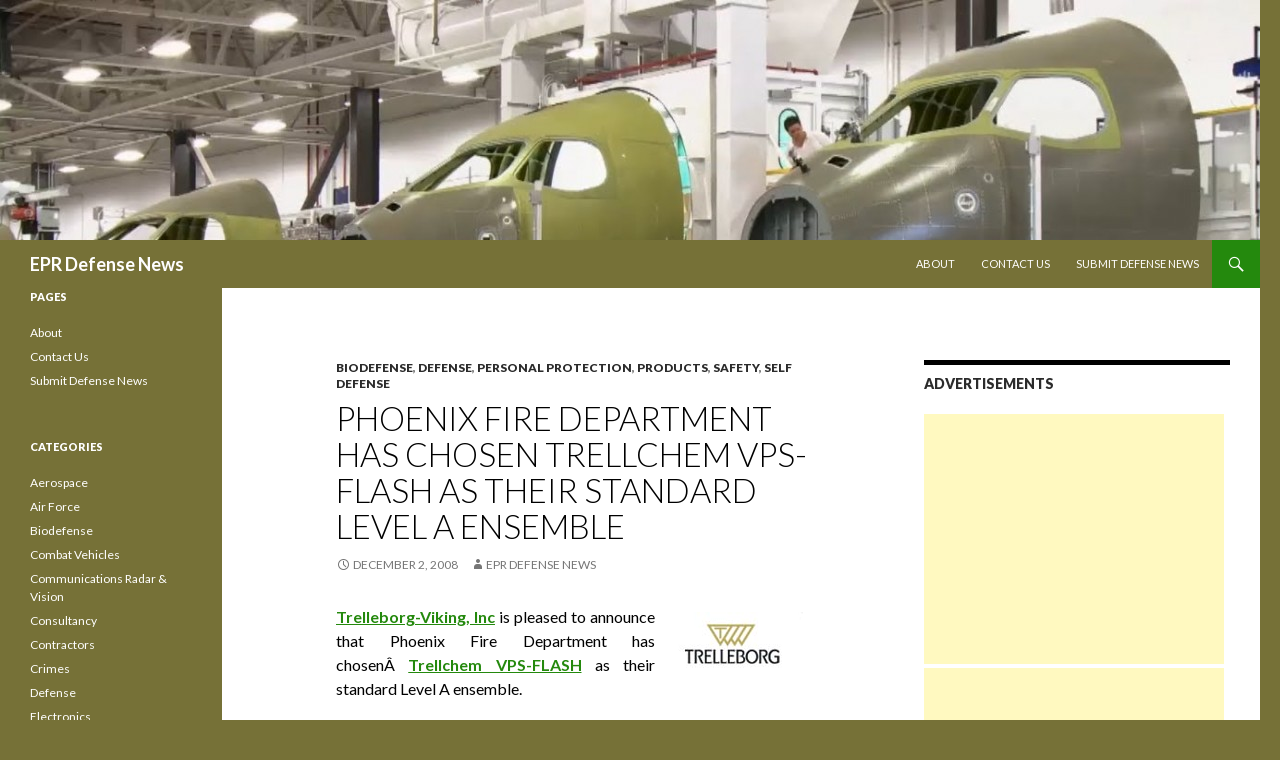

--- FILE ---
content_type: text/html; charset=UTF-8
request_url: https://eprdefensenews.com/2008/12/02/phoenix-fire-department-has-chosen-trellchem-vps-flash-as-their-standard-level-a-ensemble/
body_size: 63400
content:
<!DOCTYPE html>
<!--[if IE 7]>
<html class="ie ie7" lang="en-US">
<![endif]-->
<!--[if IE 8]>
<html class="ie ie8" lang="en-US">
<![endif]-->
<!--[if !(IE 7) | !(IE 8) ]><!-->
<html lang="en-US">
<!--<![endif]-->
<head>
	<meta charset="UTF-8">
	<meta name="viewport" content="width=device-width">
	<title>Phoenix Fire Department Has Chosen Trellchem VPS-FLASH As Their Standard Level A Ensemble  | EPR Defense News</title>
	<link rel="profile" href="https://gmpg.org/xfn/11">
	<link rel="pingback" href="https://eprdefensenews.com/xmlrpc.php">
	<!--[if lt IE 9]>
	<script src="https://eprdefensenews.com/wp-content/themes/twentyfourteen/js/html5.js"></script>
	<![endif]-->
	<meta name='robots' content='max-image-preview:large' />
	<style>img:is([sizes="auto" i], [sizes^="auto," i]) { contain-intrinsic-size: 3000px 1500px }</style>
	<link rel='dns-prefetch' href='//fonts.googleapis.com' />
<link rel="alternate" type="application/rss+xml" title="EPR Defense News &raquo; Feed" href="https://eprdefensenews.com/feed/" />
<link rel="alternate" type="application/rss+xml" title="EPR Defense News &raquo; Comments Feed" href="https://eprdefensenews.com/comments/feed/" />
<link rel="alternate" type="application/rss+xml" title="EPR Defense News &raquo; Phoenix Fire Department Has Chosen Trellchem VPS-FLASH As Their Standard Level A Ensemble Comments Feed" href="https://eprdefensenews.com/2008/12/02/phoenix-fire-department-has-chosen-trellchem-vps-flash-as-their-standard-level-a-ensemble/feed/" />
<script type="text/javascript">
/* <![CDATA[ */
window._wpemojiSettings = {"baseUrl":"https:\/\/s.w.org\/images\/core\/emoji\/16.0.1\/72x72\/","ext":".png","svgUrl":"https:\/\/s.w.org\/images\/core\/emoji\/16.0.1\/svg\/","svgExt":".svg","source":{"concatemoji":"https:\/\/eprdefensenews.com\/wp-includes\/js\/wp-emoji-release.min.js?ver=6.8.3"}};
/*! This file is auto-generated */
!function(s,n){var o,i,e;function c(e){try{var t={supportTests:e,timestamp:(new Date).valueOf()};sessionStorage.setItem(o,JSON.stringify(t))}catch(e){}}function p(e,t,n){e.clearRect(0,0,e.canvas.width,e.canvas.height),e.fillText(t,0,0);var t=new Uint32Array(e.getImageData(0,0,e.canvas.width,e.canvas.height).data),a=(e.clearRect(0,0,e.canvas.width,e.canvas.height),e.fillText(n,0,0),new Uint32Array(e.getImageData(0,0,e.canvas.width,e.canvas.height).data));return t.every(function(e,t){return e===a[t]})}function u(e,t){e.clearRect(0,0,e.canvas.width,e.canvas.height),e.fillText(t,0,0);for(var n=e.getImageData(16,16,1,1),a=0;a<n.data.length;a++)if(0!==n.data[a])return!1;return!0}function f(e,t,n,a){switch(t){case"flag":return n(e,"\ud83c\udff3\ufe0f\u200d\u26a7\ufe0f","\ud83c\udff3\ufe0f\u200b\u26a7\ufe0f")?!1:!n(e,"\ud83c\udde8\ud83c\uddf6","\ud83c\udde8\u200b\ud83c\uddf6")&&!n(e,"\ud83c\udff4\udb40\udc67\udb40\udc62\udb40\udc65\udb40\udc6e\udb40\udc67\udb40\udc7f","\ud83c\udff4\u200b\udb40\udc67\u200b\udb40\udc62\u200b\udb40\udc65\u200b\udb40\udc6e\u200b\udb40\udc67\u200b\udb40\udc7f");case"emoji":return!a(e,"\ud83e\udedf")}return!1}function g(e,t,n,a){var r="undefined"!=typeof WorkerGlobalScope&&self instanceof WorkerGlobalScope?new OffscreenCanvas(300,150):s.createElement("canvas"),o=r.getContext("2d",{willReadFrequently:!0}),i=(o.textBaseline="top",o.font="600 32px Arial",{});return e.forEach(function(e){i[e]=t(o,e,n,a)}),i}function t(e){var t=s.createElement("script");t.src=e,t.defer=!0,s.head.appendChild(t)}"undefined"!=typeof Promise&&(o="wpEmojiSettingsSupports",i=["flag","emoji"],n.supports={everything:!0,everythingExceptFlag:!0},e=new Promise(function(e){s.addEventListener("DOMContentLoaded",e,{once:!0})}),new Promise(function(t){var n=function(){try{var e=JSON.parse(sessionStorage.getItem(o));if("object"==typeof e&&"number"==typeof e.timestamp&&(new Date).valueOf()<e.timestamp+604800&&"object"==typeof e.supportTests)return e.supportTests}catch(e){}return null}();if(!n){if("undefined"!=typeof Worker&&"undefined"!=typeof OffscreenCanvas&&"undefined"!=typeof URL&&URL.createObjectURL&&"undefined"!=typeof Blob)try{var e="postMessage("+g.toString()+"("+[JSON.stringify(i),f.toString(),p.toString(),u.toString()].join(",")+"));",a=new Blob([e],{type:"text/javascript"}),r=new Worker(URL.createObjectURL(a),{name:"wpTestEmojiSupports"});return void(r.onmessage=function(e){c(n=e.data),r.terminate(),t(n)})}catch(e){}c(n=g(i,f,p,u))}t(n)}).then(function(e){for(var t in e)n.supports[t]=e[t],n.supports.everything=n.supports.everything&&n.supports[t],"flag"!==t&&(n.supports.everythingExceptFlag=n.supports.everythingExceptFlag&&n.supports[t]);n.supports.everythingExceptFlag=n.supports.everythingExceptFlag&&!n.supports.flag,n.DOMReady=!1,n.readyCallback=function(){n.DOMReady=!0}}).then(function(){return e}).then(function(){var e;n.supports.everything||(n.readyCallback(),(e=n.source||{}).concatemoji?t(e.concatemoji):e.wpemoji&&e.twemoji&&(t(e.twemoji),t(e.wpemoji)))}))}((window,document),window._wpemojiSettings);
/* ]]> */
</script>
<style id='wp-emoji-styles-inline-css' type='text/css'>

	img.wp-smiley, img.emoji {
		display: inline !important;
		border: none !important;
		box-shadow: none !important;
		height: 1em !important;
		width: 1em !important;
		margin: 0 0.07em !important;
		vertical-align: -0.1em !important;
		background: none !important;
		padding: 0 !important;
	}
</style>
<link rel='stylesheet' id='wp-block-library-css' href='https://eprdefensenews.com/wp-includes/css/dist/block-library/style.min.css?ver=6.8.3' type='text/css' media='all' />
<style id='classic-theme-styles-inline-css' type='text/css'>
/*! This file is auto-generated */
.wp-block-button__link{color:#fff;background-color:#32373c;border-radius:9999px;box-shadow:none;text-decoration:none;padding:calc(.667em + 2px) calc(1.333em + 2px);font-size:1.125em}.wp-block-file__button{background:#32373c;color:#fff;text-decoration:none}
</style>
<style id='global-styles-inline-css' type='text/css'>
:root{--wp--preset--aspect-ratio--square: 1;--wp--preset--aspect-ratio--4-3: 4/3;--wp--preset--aspect-ratio--3-4: 3/4;--wp--preset--aspect-ratio--3-2: 3/2;--wp--preset--aspect-ratio--2-3: 2/3;--wp--preset--aspect-ratio--16-9: 16/9;--wp--preset--aspect-ratio--9-16: 9/16;--wp--preset--color--black: #000000;--wp--preset--color--cyan-bluish-gray: #abb8c3;--wp--preset--color--white: #ffffff;--wp--preset--color--pale-pink: #f78da7;--wp--preset--color--vivid-red: #cf2e2e;--wp--preset--color--luminous-vivid-orange: #ff6900;--wp--preset--color--luminous-vivid-amber: #fcb900;--wp--preset--color--light-green-cyan: #7bdcb5;--wp--preset--color--vivid-green-cyan: #00d084;--wp--preset--color--pale-cyan-blue: #8ed1fc;--wp--preset--color--vivid-cyan-blue: #0693e3;--wp--preset--color--vivid-purple: #9b51e0;--wp--preset--gradient--vivid-cyan-blue-to-vivid-purple: linear-gradient(135deg,rgba(6,147,227,1) 0%,rgb(155,81,224) 100%);--wp--preset--gradient--light-green-cyan-to-vivid-green-cyan: linear-gradient(135deg,rgb(122,220,180) 0%,rgb(0,208,130) 100%);--wp--preset--gradient--luminous-vivid-amber-to-luminous-vivid-orange: linear-gradient(135deg,rgba(252,185,0,1) 0%,rgba(255,105,0,1) 100%);--wp--preset--gradient--luminous-vivid-orange-to-vivid-red: linear-gradient(135deg,rgba(255,105,0,1) 0%,rgb(207,46,46) 100%);--wp--preset--gradient--very-light-gray-to-cyan-bluish-gray: linear-gradient(135deg,rgb(238,238,238) 0%,rgb(169,184,195) 100%);--wp--preset--gradient--cool-to-warm-spectrum: linear-gradient(135deg,rgb(74,234,220) 0%,rgb(151,120,209) 20%,rgb(207,42,186) 40%,rgb(238,44,130) 60%,rgb(251,105,98) 80%,rgb(254,248,76) 100%);--wp--preset--gradient--blush-light-purple: linear-gradient(135deg,rgb(255,206,236) 0%,rgb(152,150,240) 100%);--wp--preset--gradient--blush-bordeaux: linear-gradient(135deg,rgb(254,205,165) 0%,rgb(254,45,45) 50%,rgb(107,0,62) 100%);--wp--preset--gradient--luminous-dusk: linear-gradient(135deg,rgb(255,203,112) 0%,rgb(199,81,192) 50%,rgb(65,88,208) 100%);--wp--preset--gradient--pale-ocean: linear-gradient(135deg,rgb(255,245,203) 0%,rgb(182,227,212) 50%,rgb(51,167,181) 100%);--wp--preset--gradient--electric-grass: linear-gradient(135deg,rgb(202,248,128) 0%,rgb(113,206,126) 100%);--wp--preset--gradient--midnight: linear-gradient(135deg,rgb(2,3,129) 0%,rgb(40,116,252) 100%);--wp--preset--font-size--small: 13px;--wp--preset--font-size--medium: 20px;--wp--preset--font-size--large: 36px;--wp--preset--font-size--x-large: 42px;--wp--preset--spacing--20: 0.44rem;--wp--preset--spacing--30: 0.67rem;--wp--preset--spacing--40: 1rem;--wp--preset--spacing--50: 1.5rem;--wp--preset--spacing--60: 2.25rem;--wp--preset--spacing--70: 3.38rem;--wp--preset--spacing--80: 5.06rem;--wp--preset--shadow--natural: 6px 6px 9px rgba(0, 0, 0, 0.2);--wp--preset--shadow--deep: 12px 12px 50px rgba(0, 0, 0, 0.4);--wp--preset--shadow--sharp: 6px 6px 0px rgba(0, 0, 0, 0.2);--wp--preset--shadow--outlined: 6px 6px 0px -3px rgba(255, 255, 255, 1), 6px 6px rgba(0, 0, 0, 1);--wp--preset--shadow--crisp: 6px 6px 0px rgba(0, 0, 0, 1);}:where(.is-layout-flex){gap: 0.5em;}:where(.is-layout-grid){gap: 0.5em;}body .is-layout-flex{display: flex;}.is-layout-flex{flex-wrap: wrap;align-items: center;}.is-layout-flex > :is(*, div){margin: 0;}body .is-layout-grid{display: grid;}.is-layout-grid > :is(*, div){margin: 0;}:where(.wp-block-columns.is-layout-flex){gap: 2em;}:where(.wp-block-columns.is-layout-grid){gap: 2em;}:where(.wp-block-post-template.is-layout-flex){gap: 1.25em;}:where(.wp-block-post-template.is-layout-grid){gap: 1.25em;}.has-black-color{color: var(--wp--preset--color--black) !important;}.has-cyan-bluish-gray-color{color: var(--wp--preset--color--cyan-bluish-gray) !important;}.has-white-color{color: var(--wp--preset--color--white) !important;}.has-pale-pink-color{color: var(--wp--preset--color--pale-pink) !important;}.has-vivid-red-color{color: var(--wp--preset--color--vivid-red) !important;}.has-luminous-vivid-orange-color{color: var(--wp--preset--color--luminous-vivid-orange) !important;}.has-luminous-vivid-amber-color{color: var(--wp--preset--color--luminous-vivid-amber) !important;}.has-light-green-cyan-color{color: var(--wp--preset--color--light-green-cyan) !important;}.has-vivid-green-cyan-color{color: var(--wp--preset--color--vivid-green-cyan) !important;}.has-pale-cyan-blue-color{color: var(--wp--preset--color--pale-cyan-blue) !important;}.has-vivid-cyan-blue-color{color: var(--wp--preset--color--vivid-cyan-blue) !important;}.has-vivid-purple-color{color: var(--wp--preset--color--vivid-purple) !important;}.has-black-background-color{background-color: var(--wp--preset--color--black) !important;}.has-cyan-bluish-gray-background-color{background-color: var(--wp--preset--color--cyan-bluish-gray) !important;}.has-white-background-color{background-color: var(--wp--preset--color--white) !important;}.has-pale-pink-background-color{background-color: var(--wp--preset--color--pale-pink) !important;}.has-vivid-red-background-color{background-color: var(--wp--preset--color--vivid-red) !important;}.has-luminous-vivid-orange-background-color{background-color: var(--wp--preset--color--luminous-vivid-orange) !important;}.has-luminous-vivid-amber-background-color{background-color: var(--wp--preset--color--luminous-vivid-amber) !important;}.has-light-green-cyan-background-color{background-color: var(--wp--preset--color--light-green-cyan) !important;}.has-vivid-green-cyan-background-color{background-color: var(--wp--preset--color--vivid-green-cyan) !important;}.has-pale-cyan-blue-background-color{background-color: var(--wp--preset--color--pale-cyan-blue) !important;}.has-vivid-cyan-blue-background-color{background-color: var(--wp--preset--color--vivid-cyan-blue) !important;}.has-vivid-purple-background-color{background-color: var(--wp--preset--color--vivid-purple) !important;}.has-black-border-color{border-color: var(--wp--preset--color--black) !important;}.has-cyan-bluish-gray-border-color{border-color: var(--wp--preset--color--cyan-bluish-gray) !important;}.has-white-border-color{border-color: var(--wp--preset--color--white) !important;}.has-pale-pink-border-color{border-color: var(--wp--preset--color--pale-pink) !important;}.has-vivid-red-border-color{border-color: var(--wp--preset--color--vivid-red) !important;}.has-luminous-vivid-orange-border-color{border-color: var(--wp--preset--color--luminous-vivid-orange) !important;}.has-luminous-vivid-amber-border-color{border-color: var(--wp--preset--color--luminous-vivid-amber) !important;}.has-light-green-cyan-border-color{border-color: var(--wp--preset--color--light-green-cyan) !important;}.has-vivid-green-cyan-border-color{border-color: var(--wp--preset--color--vivid-green-cyan) !important;}.has-pale-cyan-blue-border-color{border-color: var(--wp--preset--color--pale-cyan-blue) !important;}.has-vivid-cyan-blue-border-color{border-color: var(--wp--preset--color--vivid-cyan-blue) !important;}.has-vivid-purple-border-color{border-color: var(--wp--preset--color--vivid-purple) !important;}.has-vivid-cyan-blue-to-vivid-purple-gradient-background{background: var(--wp--preset--gradient--vivid-cyan-blue-to-vivid-purple) !important;}.has-light-green-cyan-to-vivid-green-cyan-gradient-background{background: var(--wp--preset--gradient--light-green-cyan-to-vivid-green-cyan) !important;}.has-luminous-vivid-amber-to-luminous-vivid-orange-gradient-background{background: var(--wp--preset--gradient--luminous-vivid-amber-to-luminous-vivid-orange) !important;}.has-luminous-vivid-orange-to-vivid-red-gradient-background{background: var(--wp--preset--gradient--luminous-vivid-orange-to-vivid-red) !important;}.has-very-light-gray-to-cyan-bluish-gray-gradient-background{background: var(--wp--preset--gradient--very-light-gray-to-cyan-bluish-gray) !important;}.has-cool-to-warm-spectrum-gradient-background{background: var(--wp--preset--gradient--cool-to-warm-spectrum) !important;}.has-blush-light-purple-gradient-background{background: var(--wp--preset--gradient--blush-light-purple) !important;}.has-blush-bordeaux-gradient-background{background: var(--wp--preset--gradient--blush-bordeaux) !important;}.has-luminous-dusk-gradient-background{background: var(--wp--preset--gradient--luminous-dusk) !important;}.has-pale-ocean-gradient-background{background: var(--wp--preset--gradient--pale-ocean) !important;}.has-electric-grass-gradient-background{background: var(--wp--preset--gradient--electric-grass) !important;}.has-midnight-gradient-background{background: var(--wp--preset--gradient--midnight) !important;}.has-small-font-size{font-size: var(--wp--preset--font-size--small) !important;}.has-medium-font-size{font-size: var(--wp--preset--font-size--medium) !important;}.has-large-font-size{font-size: var(--wp--preset--font-size--large) !important;}.has-x-large-font-size{font-size: var(--wp--preset--font-size--x-large) !important;}
:where(.wp-block-post-template.is-layout-flex){gap: 1.25em;}:where(.wp-block-post-template.is-layout-grid){gap: 1.25em;}
:where(.wp-block-columns.is-layout-flex){gap: 2em;}:where(.wp-block-columns.is-layout-grid){gap: 2em;}
:root :where(.wp-block-pullquote){font-size: 1.5em;line-height: 1.6;}
</style>
<link rel='stylesheet' id='twentyfourteen-lato-css' href='//fonts.googleapis.com/css?family=Lato%3A300%2C400%2C700%2C900%2C300italic%2C400italic%2C700italic' type='text/css' media='all' />
<link rel='stylesheet' id='genericons-css' href='https://eprdefensenews.com/wp-content/themes/twentyfourteen/genericons/genericons.css?ver=3.0.2' type='text/css' media='all' />
<link rel='stylesheet' id='twentyfourteen-style-css' href='https://eprdefensenews.com/wp-content/themes/twentyfourteen/style.css?ver=6.8.3' type='text/css' media='all' />
<!--[if lt IE 9]>
<link rel='stylesheet' id='twentyfourteen-ie-css' href='https://eprdefensenews.com/wp-content/themes/twentyfourteen/css/ie.css?ver=20131205' type='text/css' media='all' />
<![endif]-->
<script type="text/javascript" src="https://eprdefensenews.com/wp-includes/js/jquery/jquery.min.js?ver=3.7.1" id="jquery-core-js"></script>
<script type="text/javascript" src="https://eprdefensenews.com/wp-includes/js/jquery/jquery-migrate.min.js?ver=3.4.1" id="jquery-migrate-js"></script>
<link rel="https://api.w.org/" href="https://eprdefensenews.com/wp-json/" /><link rel="alternate" title="JSON" type="application/json" href="https://eprdefensenews.com/wp-json/wp/v2/posts/39" /><link rel="EditURI" type="application/rsd+xml" title="RSD" href="https://eprdefensenews.com/xmlrpc.php?rsd" />
<meta name="generator" content="WordPress 6.8.3" />
<link rel="canonical" href="https://eprdefensenews.com/2008/12/02/phoenix-fire-department-has-chosen-trellchem-vps-flash-as-their-standard-level-a-ensemble/" />
<link rel='shortlink' href='https://eprdefensenews.com/?p=39' />
<link rel="alternate" title="oEmbed (JSON)" type="application/json+oembed" href="https://eprdefensenews.com/wp-json/oembed/1.0/embed?url=https%3A%2F%2Feprdefensenews.com%2F2008%2F12%2F02%2Fphoenix-fire-department-has-chosen-trellchem-vps-flash-as-their-standard-level-a-ensemble%2F" />
<link rel="alternate" title="oEmbed (XML)" type="text/xml+oembed" href="https://eprdefensenews.com/wp-json/oembed/1.0/embed?url=https%3A%2F%2Feprdefensenews.com%2F2008%2F12%2F02%2Fphoenix-fire-department-has-chosen-trellchem-vps-flash-as-their-standard-level-a-ensemble%2F&#038;format=xml" />
	<style type="text/css" id="twentyfourteen-header-css">
			.site-title a {
			color: #ffffff;
		}
		</style>
	<style type="text/css" id="custom-background-css">
body.custom-background { background-color: #767137; }
</style>
	</head>

<body data-rsssl=1 class="wp-singular post-template-default single single-post postid-39 single-format-standard custom-background wp-theme-twentyfourteen header-image singular">
<div id="page" class="hfeed site">
		<div id="site-header">
		<a href="https://eprdefensenews.com/" rel="home">
			<img src="https://www.eprdefensenews.com/wp-content/uploads/2014/06/cropped-EPRDefenseNews3.jpg" width="1260" height="240" alt="">
		</a>
	</div>
	
	<header id="masthead" class="site-header" role="banner">
		<div class="header-main">
			<h1 class="site-title"><a href="https://eprdefensenews.com/" rel="home">EPR Defense News</a></h1>

			<div class="search-toggle">
				<a href="#search-container" class="screen-reader-text">Search</a>
			</div>

			<nav id="primary-navigation" class="site-navigation primary-navigation" role="navigation">
				<button class="menu-toggle">Primary Menu</button>
				<a class="screen-reader-text skip-link" href="#content">Skip to content</a>
				<div class="nav-menu"><ul>
<li class="page_item page-item-2"><a href="https://eprdefensenews.com/about/">About</a></li>
<li class="page_item page-item-9"><a href="https://eprdefensenews.com/contact-us/">Contact Us</a></li>
<li class="page_item page-item-11"><a href="https://eprdefensenews.com/submit-defense-news/">Submit Defense News</a></li>
</ul></div>
			</nav>
		</div>

		<div id="search-container" class="search-box-wrapper hide">
			<div class="search-box">
				<form role="search" method="get" class="search-form" action="https://eprdefensenews.com/">
				<label>
					<span class="screen-reader-text">Search for:</span>
					<input type="search" class="search-field" placeholder="Search &hellip;" value="" name="s" />
				</label>
				<input type="submit" class="search-submit" value="Search" />
			</form>			</div>
		</div>
	</header><!-- #masthead -->

	<div id="main" class="site-main">

	<div id="primary" class="content-area">
		<div id="content" class="site-content" role="main">
			
<article id="post-39" class="post-39 post type-post status-publish format-standard hentry category-biodefense category-defense category-personal-protection category-products category-safety category-self-defense tag-chemical-protective-ensembles tag-protective-products tag-trellchem-vps-flash tag-trelleborg-viking">
	
	<header class="entry-header">
				<div class="entry-meta">
			<span class="cat-links"><a href="https://eprdefensenews.com/category/biodefense/" rel="category tag">Biodefense</a>, <a href="https://eprdefensenews.com/category/defense/" rel="category tag">Defense</a>, <a href="https://eprdefensenews.com/category/personal-protection/" rel="category tag">Personal Protection</a>, <a href="https://eprdefensenews.com/category/products/" rel="category tag">Products</a>, <a href="https://eprdefensenews.com/category/safety/" rel="category tag">Safety</a>, <a href="https://eprdefensenews.com/category/self-defense/" rel="category tag">Self Defense</a></span>
		</div>
		<h1 class="entry-title">Phoenix Fire Department Has Chosen Trellchem VPS-FLASH As Their Standard Level A Ensemble</h1>
		<div class="entry-meta">
			<span class="entry-date"><a href="https://eprdefensenews.com/2008/12/02/phoenix-fire-department-has-chosen-trellchem-vps-flash-as-their-standard-level-a-ensemble/" rel="bookmark"><time class="entry-date" datetime="2008-12-02T10:18:16-07:00">December 2, 2008</time></a></span> <span class="byline"><span class="author vcard"><a class="url fn n" href="https://eprdefensenews.com/author/admin-2/" rel="author">EPR Defense News</a></span></span>		</div><!-- .entry-meta -->
	</header><!-- .entry-header -->

		<div class="entry-content">
		<p align="justify"><a href="http://www.trellchem.com/"><img decoding="async" class="alignright size-medium wp-image-40" style="margin: 7px;" title="trelleborglogo" src="https://www.eprdefensenews.com/wp-content/uploads/2008/12/trelleborglogo.jpg" alt="" width="141" height="67" align="right" /></a><a href="http://www.trellchem.com/"><strong>Trelleborg-Viking, Inc</strong></a> is pleased to announce that Phoenix Fire Department has chosenÂ <a href="http://www.trellchem.com/"><strong>Trellchem VPS-FLASH</strong></a> as their standard Level A ensemble.</p>
<p align="justify">This unique reusable, single skin, one layer suit is made of a new patent pending garment material developed and produced byÂ <a href="http://www.trellchem.com/"><strong>Trelleborg Protective Products</strong></a>. The material is a combination of specialized rubber and plastic laminates, which together with a special woven fabric forms a strong and flexible material that offers outstanding chemical flash fire protection. Additionally, this material exhibits excellent resistance to abrasion, punctures, tears and superior chemical resistance properties.</p>
<p align="justify"><a style="text-decoration: none;" href="http://www.trellchem.com/"><img fetchpriority="high" decoding="async" style="border: 0pt none; margin: 7px;" src="https://www.express-press-release.net/logo/trelleborgimage4.jpg" border="0" alt="" hspace="7" vspace="7" width="198" height="435" align="left" /></a>TheÂ <a href="http://www.trellchem.com/"><strong>Trellchem VPS-Flash</strong></a> is fully certified to NFPA 1991-2005, with both the Flash Fire &amp; Liquefied gas options. In addition, the following benefits come standard with each suit:<br />
&#8211; Impact Resistant Hard Visor<br />
&#8211; Superior Neoprene closure<br />
&#8211; Easy Don/Doff Bayonet Cuff System<br />
&#8211; High-Visibility Orange Color<br />
&#8211; Anti-Fog Lens (virtually eliminates all condensation!)<br />
&#8211; Highest material abrasion resistance</p>
<p align="justify"><em>&#8220;The <a href="http://www.trellchem.com/"><strong>Trellchem VPS-Flash</strong></a> has met all the needs of our next Level A ensemble, which includes being certified to NFPA 1991-2005 with the Flash Fire option.&#8221;</em> saysÂ <strong>Mr. Don Moore, Haz-Mat Program Equipment Manager for Phoenix Fire Department</strong>.Â <em>&#8220;With excellent abrasion &amp; puncture resistance, along with the integrated Anti-Fog lens, unique Bayonet Glove Cuff system and excellent flash protection, this is the Hazmat Suit that will truly protect our members.&#8221;.</em></p>
<p align="justify">For more information on this suit, or to request a demonstration, feel free to contact <strong>Trellchem</strong> directly at tvi.usa@trelleborg.com, or call (800)344-4458.</p>
<p align="justify"><strong>About Trelleborg-Viking, Inc.,</strong><br />
Trelleborg-Viking, Inc., with US Operations based in Mansfield, MA, is a leading Global designer, manufacturer &amp; distributor of Chemical Protective Ensembles (including four certified to NFPA 1991-2005), Protective Shelters, Hoods and Dry Suits. Trelleborgâ€™s full line of products sold under the brand names of â€œTrellchemâ€, â€œVikingâ€ &amp; â€œTrellTentâ€ have been re-defining PPE &amp; Hazmat Diving for over 75 years. For further information, please visit eitherÂ <a style="text-decoration: none;" href="http://www.trellchem.com/">www.trellchem.com</a> orÂ <a style="text-decoration: none;" href="http://www.vikingdiving.com/">www.vikingdiving.com</a>, or email them at tvi.usa@trelleborg.com.</p>
<p align="justify">Via <a href="http://www.express-press-release.net/56/Phoenix%20Hazmat%20Teams%20Select%20Trellchem%20VPS%20Flash%20As%20Their%20Next%20Level%20A%20Ensemble.php">EPR Network</a><br />
More <a href="http://express-press-release.net/Industries/Defense-press-releases.php">Defense press releases</a></p>
	</div><!-- .entry-content -->
	
	<footer class="entry-meta"><span class="tag-links"><a href="https://eprdefensenews.com/tag/chemical-protective-ensembles/" rel="tag">Chemical Protective Ensembles</a><a href="https://eprdefensenews.com/tag/protective-products/" rel="tag">Protective Products</a><a href="https://eprdefensenews.com/tag/trellchem-vps-flash/" rel="tag">Trellchem VPS-Flash</a><a href="https://eprdefensenews.com/tag/trelleborg-viking/" rel="tag">Trelleborg-Viking</a></span></footer></article><!-- #post-## -->
	<nav class="navigation post-navigation" role="navigation">
		<h1 class="screen-reader-text">Post navigation</h1>
		<div class="nav-links">
			<a href="https://eprdefensenews.com/2008/11/11/pioneer-services-announces-grand-prize-winner-of-the-%e2%80%9csensory-overload-military-sweepstakes%e2%80%9d-thanking-service-members-for-their-sacrifice-and-awarding-a-us-marine-a-5000-home-ente/" rel="prev"><span class="meta-nav">Previous Post</span>Pioneer Services announces grand prize winner of the â€œSensory Overload Military Sweepstakesâ€, thanking service members for their sacrifice and awarding a U.S. marine a $5,000 home entertainment system</a><a href="https://eprdefensenews.com/2009/02/05/mango-dsp-a-leading-provider-of-intelligent-video-solutions-for-oems-announced-today-the-launch-of-condor-vs-8-a-rack-mount-19-1u-eight-camera-encoder/" rel="next"><span class="meta-nav">Next Post</span>Mango DSP, a leading provider of intelligent video solutions for OEMs announced today the launch of Condor VS-8, a rack-mount 19&#8243; 1U eight camera encoder</a>		</div><!-- .nav-links -->
	</nav><!-- .navigation -->
			</div><!-- #content -->
	</div><!-- #primary -->

<div id="content-sidebar" class="content-sidebar widget-area" role="complementary">
	<aside id="text-208793911" class="widget widget_text"><h1 class="widget-title">Advertisements</h1>			<div class="textwidget"><script type="text/javascript"><!--
google_ad_client = "pub-5763650154704295";
google_ad_width = 300;
google_ad_height = 250;
google_ad_format = "300x250_as";
google_ad_channel ="2844584337";
google_color_border = "666666";
google_color_bg = "FFFFFF";
google_color_link = "B6C7CB";
google_color_url = "666666";
google_color_text = "333333";
//--></script>
                      <script type="text/javascript"
  src="https://pagead2.googlesyndication.com/pagead/show_ads.js">
</script>
                   
<script type="text/javascript"><!--
google_ad_client = "pub-5763650154704295";
google_ad_width = 300;
google_ad_height = 250;
google_ad_format = "300x250_as";
google_ad_channel ="2844584337";
google_color_border = "666666";
google_color_bg = "FFFFFF";
google_color_link = "B6C7CB";
google_color_url = "666666";
google_color_text = "333333";
//--></script>
                      <script type="text/javascript"
  src="https://pagead2.googlesyndication.com/pagead/show_ads.js">
              </script></div>
		</aside><aside id="calendar-2" class="widget widget_calendar"><div id="calendar_wrap" class="calendar_wrap"><table id="wp-calendar" class="wp-calendar-table">
	<caption>December 2008</caption>
	<thead>
	<tr>
		<th scope="col" aria-label="Monday">M</th>
		<th scope="col" aria-label="Tuesday">T</th>
		<th scope="col" aria-label="Wednesday">W</th>
		<th scope="col" aria-label="Thursday">T</th>
		<th scope="col" aria-label="Friday">F</th>
		<th scope="col" aria-label="Saturday">S</th>
		<th scope="col" aria-label="Sunday">S</th>
	</tr>
	</thead>
	<tbody>
	<tr><td>1</td><td><a href="https://eprdefensenews.com/2008/12/02/" aria-label="Posts published on December 2, 2008">2</a></td><td>3</td><td>4</td><td>5</td><td>6</td><td>7</td>
	</tr>
	<tr>
		<td>8</td><td>9</td><td>10</td><td>11</td><td>12</td><td>13</td><td>14</td>
	</tr>
	<tr>
		<td>15</td><td>16</td><td>17</td><td>18</td><td>19</td><td>20</td><td>21</td>
	</tr>
	<tr>
		<td>22</td><td>23</td><td>24</td><td>25</td><td>26</td><td>27</td><td>28</td>
	</tr>
	<tr>
		<td>29</td><td>30</td><td>31</td>
		<td class="pad" colspan="4">&nbsp;</td>
	</tr>
	</tbody>
	</table><nav aria-label="Previous and next months" class="wp-calendar-nav">
		<span class="wp-calendar-nav-prev"><a href="https://eprdefensenews.com/2008/11/">&laquo; Nov</a></span>
		<span class="pad">&nbsp;</span>
		<span class="wp-calendar-nav-next"><a href="https://eprdefensenews.com/2009/02/">Feb &raquo;</a></span>
	</nav></div></aside>
		<aside id="recent-posts-2" class="widget widget_recent_entries">
		<h1 class="widget-title">Recent Posts</h1>
		<ul>
											<li>
					<a href="https://eprdefensenews.com/2024/08/21/u-s-air-force-awards-975-million-contract-to-meld-manufacturing-for-advanced-additive-manufacturing/">U.S. Air Force Awards $975 Million Contract to MELD Manufacturing for Advanced Additive Manufacturing</a>
									</li>
											<li>
					<a href="https://eprdefensenews.com/2021/09/09/collaboration-between-airbus-and-neural-concept-aims-at-making-the-power-of-deep-learning-accessible-to-design-engineers/">Collaboration between Airbus and Neural Concept aims at making the power of deep learning accessible to design engineers</a>
									</li>
											<li>
					<a href="https://eprdefensenews.com/2020/10/28/zepcam-to-supply-2000-t2-bodycams-to-the-dutch-police/">Zepcam to supply 2,000 T2 + bodycams to the Dutch police</a>
									</li>
											<li>
					<a href="https://eprdefensenews.com/2016/11/19/leading-international-entrepreneur-moves-into-royal-circles/">Leading International Entrepreneur moves into Royal Circles</a>
									</li>
											<li>
					<a href="https://eprdefensenews.com/2015/02/02/serebox-com-the-original-monthly-subscription-box-with-an-emergency-preparedness-theme-celebrates-its-successful-1st-year-anniversary-on-february-20th-2015/">SEREbox.com, the original monthly subscription box with an emergency preparedness theme, celebrates its successful 1st year anniversary on February 20th, 2015</a>
									</li>
											<li>
					<a href="https://eprdefensenews.com/2014/01/07/new-canadian-security-company-fighting-worldwide-corporate-espionage-and-advanced-attackers/">New Canadian Security Company Fighting Worldwide Corporate Espionage and Advanced Attackers</a>
									</li>
											<li>
					<a href="https://eprdefensenews.com/2013/05/20/west-fertilizer-storage-facility-explosion-exposes-alarming-trend-in-u-s-chemical-safety-and-security/">West Fertilizer Storage Facility Explosion Exposes Alarming Trend in U.S. Chemical Safety and Security</a>
									</li>
											<li>
					<a href="https://eprdefensenews.com/2012/11/20/africa-intelligence-reports/">Africa Intelligence Reports</a>
									</li>
											<li>
					<a href="https://eprdefensenews.com/2012/10/15/nobles-worldwide-announces-new-weapon-mounts-and-engineer-weapon-solutions-to-its-product-line/">Nobles Worldwide Announces New Weapon Mounts and Engineer Weapon Solutions to its Product Line</a>
									</li>
											<li>
					<a href="https://eprdefensenews.com/2011/11/17/pioneer-services-to-give-away-1000-and-apple-ipads%c2%ae-to-eight-lucky-service-members/">Pioneer Services to Give Away $1,000 and Apple iPadsÂ® to Eight Lucky Service Members</a>
									</li>
											<li>
					<a href="https://eprdefensenews.com/2011/07/30/hike-metal-announces-hike30-series-commercial-patrol-workboat-2011-expansion-line/">Hike Metal Announces HIKE30 Series Commercial Patrol Workboat 2011 Expansion Line</a>
									</li>
											<li>
					<a href="https://eprdefensenews.com/2010/08/31/major-partitions-announces-silver-certification-leed-compliance/">Major Partitions Announces Silver Certification LEED-Compliance</a>
									</li>
											<li>
					<a href="https://eprdefensenews.com/2010/04/15/the-centre-club-of-tampa-charity-dinner-reception-to-feature-keynote-speaker-grand-iss-chairman-general-honore/">The Centre Club Of Tampa Charity Dinner Reception To Feature Keynote Speaker, Grand ISS Chairman General HonorÃ©</a>
									</li>
											<li>
					<a href="https://eprdefensenews.com/2010/01/26/foreign-translations-inc-completes-dari-translation-of-safety-manual-for-the-us-army-corps-of-engineers/">Foreign Translations, Inc. Completes Dari Translation of Safety Manual for the U.S. Army Corps of Engineers</a>
									</li>
											<li>
					<a href="https://eprdefensenews.com/2009/10/01/mike-lee-kanarek-comes-to-austin-for-tactical-knife-seminar/">Mike Lee Kanarek Comes To Austin For Tactical Knife Seminar</a>
									</li>
					</ul>

		</aside><aside id="tag_cloud-2" class="widget widget_tag_cloud"><h1 class="widget-title">Tags</h1><div class="tagcloud"><a href="https://eprdefensenews.com/tag/aerospace/" class="tag-cloud-link tag-link-147 tag-link-position-1" style="font-size: 8pt;" aria-label="Aerospace (1 item)">Aerospace</a>
<a href="https://eprdefensenews.com/tag/air-force/" class="tag-cloud-link tag-link-146 tag-link-position-2" style="font-size: 12.2pt;" aria-label="Air Force (2 items)">Air Force</a>
<a href="https://eprdefensenews.com/tag/army/" class="tag-cloud-link tag-link-67 tag-link-position-3" style="font-size: 12.2pt;" aria-label="Army (2 items)">Army</a>
<a href="https://eprdefensenews.com/tag/bae-systems/" class="tag-cloud-link tag-link-12 tag-link-position-4" style="font-size: 8pt;" aria-label="BAE Systems (1 item)">BAE Systems</a>
<a href="https://eprdefensenews.com/tag/biodefense/" class="tag-cloud-link tag-link-148 tag-link-position-5" style="font-size: 8pt;" aria-label="Biodefense (1 item)">Biodefense</a>
<a href="https://eprdefensenews.com/tag/child-safety-products/" class="tag-cloud-link tag-link-25 tag-link-position-6" style="font-size: 8pt;" aria-label="child safety products (1 item)">child safety products</a>
<a href="https://eprdefensenews.com/tag/college-safety-products/" class="tag-cloud-link tag-link-26 tag-link-position-7" style="font-size: 8pt;" aria-label="college safety products (1 item)">college safety products</a>
<a href="https://eprdefensenews.com/tag/communications-radar-vision/" class="tag-cloud-link tag-link-149 tag-link-position-8" style="font-size: 8pt;" aria-label="Communications Radar &amp; Vision (1 item)">Communications Radar &amp; Vision</a>
<a href="https://eprdefensenews.com/tag/consultancy/" class="tag-cloud-link tag-link-150 tag-link-position-9" style="font-size: 12.2pt;" aria-label="Consultancy (2 items)">Consultancy</a>
<a href="https://eprdefensenews.com/tag/contractors/" class="tag-cloud-link tag-link-162 tag-link-position-10" style="font-size: 15pt;" aria-label="Contractors (3 items)">Contractors</a>
<a href="https://eprdefensenews.com/tag/crimes/" class="tag-cloud-link tag-link-140 tag-link-position-11" style="font-size: 15pt;" aria-label="Crimes (3 items)">Crimes</a>
<a href="https://eprdefensenews.com/tag/defense/" class="tag-cloud-link tag-link-136 tag-link-position-12" style="font-size: 22pt;" aria-label="Defense (7 items)">Defense</a>
<a href="https://eprdefensenews.com/tag/earned-value-techniques/" class="tag-cloud-link tag-link-16 tag-link-position-13" style="font-size: 8pt;" aria-label="earned value techniques (1 item)">earned value techniques</a>
<a href="https://eprdefensenews.com/tag/electronics/" class="tag-cloud-link tag-link-153 tag-link-position-14" style="font-size: 15pt;" aria-label="Electronics (3 items)">Electronics</a>
<a href="https://eprdefensenews.com/tag/engineering/" class="tag-cloud-link tag-link-154 tag-link-position-15" style="font-size: 15pt;" aria-label="Engineering (3 items)">Engineering</a>
<a href="https://eprdefensenews.com/tag/general-dynamics/" class="tag-cloud-link tag-link-11 tag-link-position-16" style="font-size: 8pt;" aria-label="General Dynamics (1 item)">General Dynamics</a>
<a href="https://eprdefensenews.com/tag/guns/" class="tag-cloud-link tag-link-155 tag-link-position-17" style="font-size: 8pt;" aria-label="Guns (1 item)">Guns</a>
<a href="https://eprdefensenews.com/tag/intelligence/" class="tag-cloud-link tag-link-152 tag-link-position-18" style="font-size: 8pt;" aria-label="Intelligence (1 item)">Intelligence</a>
<a href="https://eprdefensenews.com/tag/lockheed-martin/" class="tag-cloud-link tag-link-4 tag-link-position-19" style="font-size: 8pt;" aria-label="Lockheed Martin (1 item)">Lockheed Martin</a>
<a href="https://eprdefensenews.com/tag/logistics/" class="tag-cloud-link tag-link-151 tag-link-position-20" style="font-size: 8pt;" aria-label="Logistics (1 item)">Logistics</a>
<a href="https://eprdefensenews.com/tag/management/" class="tag-cloud-link tag-link-139 tag-link-position-21" style="font-size: 12.2pt;" aria-label="Management (2 items)">Management</a>
<a href="https://eprdefensenews.com/tag/management-dashboard-software/" class="tag-cloud-link tag-link-15 tag-link-position-22" style="font-size: 8pt;" aria-label="management dashboard software (1 item)">management dashboard software</a>
<a href="https://eprdefensenews.com/tag/measurement-solutions/" class="tag-cloud-link tag-link-14 tag-link-position-23" style="font-size: 8pt;" aria-label="measurement solutions (1 item)">measurement solutions</a>
<a href="https://eprdefensenews.com/tag/military/" class="tag-cloud-link tag-link-163 tag-link-position-24" style="font-size: 15pt;" aria-label="Military (3 items)">Military</a>
<a href="https://eprdefensenews.com/tag/military-equipment/" class="tag-cloud-link tag-link-158 tag-link-position-25" style="font-size: 8pt;" aria-label="Military Equipment (1 item)">Military Equipment</a>
<a href="https://eprdefensenews.com/tag/missiles/" class="tag-cloud-link tag-link-156 tag-link-position-26" style="font-size: 8pt;" aria-label="Missiles (1 item)">Missiles</a>
<a href="https://eprdefensenews.com/tag/munitions/" class="tag-cloud-link tag-link-157 tag-link-position-27" style="font-size: 8pt;" aria-label="Munitions (1 item)">Munitions</a>
<a href="https://eprdefensenews.com/tag/naval-marine/" class="tag-cloud-link tag-link-161 tag-link-position-28" style="font-size: 12.2pt;" aria-label="Naval &amp; Marine (2 items)">Naval &amp; Marine</a>
<a href="https://eprdefensenews.com/tag/northrop-grumman/" class="tag-cloud-link tag-link-7 tag-link-position-29" style="font-size: 8pt;" aria-label="Northrop Grumman (1 item)">Northrop Grumman</a>
<a href="https://eprdefensenews.com/tag/pepper-sprays/" class="tag-cloud-link tag-link-23 tag-link-position-30" style="font-size: 8pt;" aria-label="pepper sprays (1 item)">pepper sprays</a>
<a href="https://eprdefensenews.com/tag/performance-management/" class="tag-cloud-link tag-link-13 tag-link-position-31" style="font-size: 8pt;" aria-label="performance management (1 item)">performance management</a>
<a href="https://eprdefensenews.com/tag/personal-protection/" class="tag-cloud-link tag-link-143 tag-link-position-32" style="font-size: 15pt;" aria-label="Personal Protection (3 items)">Personal Protection</a>
<a href="https://eprdefensenews.com/tag/products/" class="tag-cloud-link tag-link-142 tag-link-position-33" style="font-size: 17.333333333333pt;" aria-label="Products (4 items)">Products</a>
<a href="https://eprdefensenews.com/tag/raytheon/" class="tag-cloud-link tag-link-9 tag-link-position-34" style="font-size: 8pt;" aria-label="Raytheon (1 item)">Raytheon</a>
<a href="https://eprdefensenews.com/tag/safety/" class="tag-cloud-link tag-link-141 tag-link-position-35" style="font-size: 17.333333333333pt;" aria-label="Safety (4 items)">Safety</a>
<a href="https://eprdefensenews.com/tag/saic/" class="tag-cloud-link tag-link-8 tag-link-position-36" style="font-size: 8pt;" aria-label="SAIC (1 item)">SAIC</a>
<a href="https://eprdefensenews.com/tag/security-cameras/" class="tag-cloud-link tag-link-27 tag-link-position-37" style="font-size: 8pt;" aria-label="security cameras (1 item)">security cameras</a>
<a href="https://eprdefensenews.com/tag/self-defense/" class="tag-cloud-link tag-link-144 tag-link-position-38" style="font-size: 15pt;" aria-label="Self Defense (3 items)">Self Defense</a>
<a href="https://eprdefensenews.com/tag/services/" class="tag-cloud-link tag-link-145 tag-link-position-39" style="font-size: 15pt;" aria-label="Services (3 items)">Services</a>
<a href="https://eprdefensenews.com/tag/software/" class="tag-cloud-link tag-link-138 tag-link-position-40" style="font-size: 15pt;" aria-label="Software (3 items)">Software</a>
<a href="https://eprdefensenews.com/tag/stun-guns/" class="tag-cloud-link tag-link-22 tag-link-position-41" style="font-size: 8pt;" aria-label="stun guns (1 item)">stun guns</a>
<a href="https://eprdefensenews.com/tag/tasers/" class="tag-cloud-link tag-link-21 tag-link-position-42" style="font-size: 8pt;" aria-label="tasers (1 item)">tasers</a>
<a href="https://eprdefensenews.com/tag/technology/" class="tag-cloud-link tag-link-137 tag-link-position-43" style="font-size: 15pt;" aria-label="Technology (3 items)">Technology</a>
<a href="https://eprdefensenews.com/tag/telescopic-batons/" class="tag-cloud-link tag-link-24 tag-link-position-44" style="font-size: 8pt;" aria-label="telescopic batons (1 item)">telescopic batons</a>
<a href="https://eprdefensenews.com/tag/titan/" class="tag-cloud-link tag-link-10 tag-link-position-45" style="font-size: 8pt;" aria-label="Titan (1 item)">Titan</a></div>
</aside><aside id="execphp-2" class="widget widget_execphp"><h1 class="widget-title">Editor&#8217;s pick</h1>			<div class="execphpwidget"><ul>  
    <li><a href="https://news.europawire.eu/digi-communications-n-v-announces-the-release-of-2026-financial-calendar/eu-press-release/2026/01/15/11/06/07/168004/">Digi Communications N.V. announces the release of 2026 Financial Calendar</a></li>
	<hr>
	<li><a href="https://news.europawire.eu/digi-communications-n-v-announces-availability-of-the-report-on-corporate-income-tax-information-for-the-financial-year-ending-december-31-2024/eu-press-release/2025/12/19/18/54/15/167140/">Digi Communications N.V. announces availability of the report on corporate income tax information for the financial year ending December 31, 2024</a></li>
	<hr>
	<li><a href="https://news.europawire.eu/oznameni-o-nadchazejicim-vyhlaseni-rozsudku-evropskeho-soudu-pro-lidska-prava-proti-ceske-republice-ve-ctvrtek-dne-18-prosince-2025-ve-veci-duvernosti-komunikace-mezi-advokatem-a-jeho-klientem/eu-press-release/2025/12/16/19/35/14/166975/">Oznámení o nadcházejícím vyhlášení rozsudku Evropského soudu pro lidská práva proti České republice ve čtvrtek dne 18. prosince 2025 ve věci důvěrnosti komunikace mezi advokátem a jeho klientem</a></li>
	<hr>
	<li><a href="https://news.europawire.eu/trusted-kicks-off-pilot-phase-following-a-productive-meeting-in-rome/eu-press-release/2025/11/27/15/39/12/166043/">TrustED kicks off pilot phase following a productive meeting in Rome</a></li>
	<hr>
	<li><a href="https://news.europawire.eu/gstarsoft-consolida-su-presencia-europea-con-una-participacion-estrategica-en-bim-world-munich-y-refuerza-su-compromiso-a-largo-plazo-con-la-transformacion-digital-del-sector-aec/eu-press-release/2025/11/26/21/17/01/166009/">Gstarsoft consolida su presencia europea con una participación estratégica en BIM World Munich y refuerza su compromiso a largo plazo con la transformación digital del sector AEC</a></li>
	<hr>
	<li><a href="https://news.europawire.eu/gstarsoft-conforte-sa-presence-europeenne-avec-une-participation-dynamique-a-bim-world-munich-et-renforce-son-engagement-a-long-terme-aupres-de-ses-clients/eu-press-release/2025/11/26/20/59/08/166004/">Gstarsoft conforte sa présence européenne avec une participation dynamique à BIM World Munich et renforce son engagement à long terme auprès de ses clients</a></li>
	<hr>
	<li><a href="https://news.europawire.eu/gstarsoft-starkt-seine-prasenz-in-europa-mit-einem-dynamischen-auftritt-auf-der-bim-world-munich-und-bekraftigt-sein-langfristiges-engagement-fur-seine-kunden-2/eu-press-release/2025/11/26/19/20/21/165995/">Gstarsoft stärkt seine Präsenz in Europa mit einem dynamischen Auftritt auf der BIM World Munich und bekräftigt sein langfristiges Engagement für seine Kunden</a></li>
	<hr>
	<li><a href="https://news.europawire.eu/digi-communications-n-v-announces-bucharest-court-of-appeal-issued-a-first-instance-decision-acquitting-digi-romania-s-a-its-current-and-former-directors-as-well-as-the-other-parties-involved-in-t/eu-press-release/2025/11/25/17/09/58/165894/">Digi Communications N.V. announces Bucharest Court of Appeal issued a first instance decision acquitting Digi Romania S.A., its current and former directors, as well as the other parties involved in the criminal case which was the subject matter of the investigation conducted by the Romanian National Anticorruption Directorate</a></li>
    <hr>
	<li><a href="https://news.europawire.eu/digi-communications-n-v-announces-the-release-of-the-q3-2025-financial-report/eu-press-release/2025/11/14/08/01/08/165469/">Digi Communications N.V. announces the release of the Q3 2025 financial report</a></li>
	<hr>
	<li><a href="https://travelprnews.com/lake-george-rv-park-named-best-overall-and-best-pet-friendly-campground-in-new-york/travel-press-release/2025/11/12/">Lake George RV Park Named Best Overall and Best Pet-Friendly Campground in New York</a></li>
	<hr>
	<li><a href="https://news.europawire.eu/digi-communications-n-v-announces-the-admission-to-trading-on-the-regulated-market-operated-by-euronext-dublin-of-the-offering-of-senior-secured-notes-by-digi-romania/eu-press-release/2025/11/10/18/40/16/165287/">Digi Communications N.V. announces the admission to trading on the regulated market operated by Euronext Dublin of the offering of senior secured notes by Digi Romania</a></li>
	<hr>
	<li><a href="https://news.europawire.eu/digi-communications-nv-announces-investors-call-for-the-presentation-of-the-q3-2025-financial-results/eu-press-release/2025/11/07/12/25/53/165208/">Digi Communications NV announces Investors Call for the presentation of the Q3 2025 Financial Results</a></li>
	<hr>
	<li><a href="https://news.europawire.eu/rise-point-capital-invests-in-run2day-robbert-cornelissen-appointed-ceo-and-shareholder/eu-press-release/2025/11/03/12/53/28/164620/">Rise Point Capital invests in Run2Day; Robbert Cornelissen appointed CEO and shareholder</a></li>
	<hr>
	<li><a href="https://news.europawire.eu/digi-communications-n-v-announces-the-successful-closing-of-the-offering-of-senior-secured-notes-due-2031-by-digi-romania/eu-press-release/2025/10/29/12/55/17/164378/">Digi Communications N.V. announces the successful closing of the offering of senior secured notes due 2031 by Digi Romania</a></li>
	<hr>
	<hr>
	<li><a href="https://news.europawire.eu/bionet-achieves-eu-gmp-certification-for-its-pertussis-vaccine/eu-press-release/2025/10/29/05/48/24/164352/">BioNet Achieves EU-GMP Certification for its Pertussis Vaccine</a></li>
	<hr>
	<li><a href="https://news.europawire.eu/digi-communications-n-v-announces-the-upsize-and-successful-pricing-of-the-offering-of-senior-secured-notes-by-digi-romania/eu-press-release/2025/10/23/09/43/19/164122/">Digi Communications N.V. announces the upsize and successful pricing of the offering of senior secured notes by Digi Romania</a>
	<hr>
	<li><a href="https://news.europawire.eu/hidora-redefinit-la-souverainete-du-cloud-avec-hikube-la-premiere-plateforme-cloud-100-suisse-a-replication-automatique-sur-trois-data-centers/eu-press-release/2025/10/23/06/00/00/164045/">Hidora redéfinit la souveraineté du cloud avec Hikube : la première plateforme cloud 100% Suisse à réplication automatique sur trois data centers</a></li>
	<hr>
	<li><a href="https://news.europawire.eu/digi-communications-n-v-announces-launch-of-senior-secured-notes-offering-by-digi-romania-conditional-full-redemption-of-all-outstanding-2028-notes-issued-on-5-february-2020/eu-press-release/2025/10/20/11/00/43/163918/">Digi Communications N.V. announces launch of senior secured notes offering by Digi Romania. Conditional full redemption of all outstanding 2028 Notes issued on 5 February 2020</a></li>
	<hr>
	<li><a href="https://travelprnews.com/china-national-tourist-office-in-los-angeles-spearheads-china-showcase-at-imex-america-2025/travel-press-release/2025/10/09/">China National Tourist Office in Los Angeles Spearheads China Showcase at IMEX America 2025</a></li>
	<hr>
	<li><a href="https://travelprnews.com/china-national-tourist-office-in-los-angeles-showcases-mid-autumn-festival-in-arcadia-california-celebration/travel-press-release/2025/10/06/">China National Tourist Office in Los Angeles Showcases Mid-Autumn Festival in Arcadia, California Celebration</a></li>
	<hr>
	<li><a href="https://news.europawire.eu/myeloid-therapeutics-rebrands-as-create-medicines-focused-on-transforming-immunotherapy-through-rna-based-in-vivo-multi-immune-programming/eu-press-release/2025/10/06/14/30/00/163319/">Myeloid Therapeutics Rebrands as CREATE Medicines, Focused on Transforming Immunotherapy Through RNA-Based In Vivo Multi-Immune Programming</a></li>
	<hr>
	<li><a href="https://news.europawire.eu/bevzero-south-africa-invests-in-advanced-paarl-facility-to-drive-quality-and-innovation-in-dealcoholized-wines/eu-press-release/2025/10/06/06/00/19/163149/">BevZero South Africa Invests in Advanced Paarl Facility to Drive Quality and Innovation in Dealcoholized Wines</a></li>
	<hr>
    <li><a href="https://news.europawire.eu/plus-quun-an-les-preparatifs-pour-la-48eme-edition-des-wolrdskills/eu-press-release/2025/10/04/11/11/43/163281/">Plus qu’un an ! Les préparatifs pour la 48ème édition des WorldSkills battent leur plein</a></li>
	<hr>
	<li><a href="https://news.europawire.eu/digi-communications-n-v-announces-successful-completion-of-the-ftth-network-investment-in-andalusia-spain/eu-press-release/2025/10/01/18/00/40/163126/">Digi Communications N.V. announces successful completion of the FTTH network investment in Andalusia, Spain</a></li>
	<hr>
	<li><a href="https://news.europawire.eu/digi-communications-n-v-announces-completion-of-the-transaction-regarding-the-acquisition-of-telekom-romania-mobile-communications-prepaid-business-and-certain-assets/eu-press-release/2025/10/01/17/58/45/163129/">Digi Communications N.V. announces Completion of the Transaction regarding the acquisition of Telekom Romania Mobile Communications’ prepaid business and certain assets</a></li>
	<hr>
	<li><a href="https://news.europawire.eu/sparkoz-concludes-successful-participation-at-cms-berlin-2025/eu-press-release/2025/09/29/06/00/41/162916/">Sparkoz concludes successful participation at CMS Berlin 2025</a></li>
	<hr>
	<li><a href="https://news.europawire.eu/digi-communications-n-v-announces-signing-of-the-business-and-asset-transfer-agreement-between-digi-romania-vodafone-romania-telekom-romania-mobile-communications-and-hellenic-telecommunications/eu-press-release/2025/09/19/08/46/40/162552/">Digi Communications N.V. announces signing of the business and asset transfer agreement between DIGI Romania, Vodafone Romania, Telekom Romania Mobile Communications, and Hellenic Telecommunications Organization</a></li>
	<hr>
	<li><a href="https://news.europawire.eu/sparkoz-to-showcase-next-generation-autonomous-cleaning-robots-at-cms-berlin-2025/eu-press-release/2025/09/17/07/00/00/162349/">Sparkoz to showcase next-generation autonomous cleaning robots at CMS Berlin 2025</a></li>
	<hr>
	<li><a href="https://news.europawire.eu/digi-communications-n-v-announces-clarifications-on-recent-press-articles-regarding-digi-spain-s-l-u/eu-press-release/2025/09/16/17/57/29/162358/">Digi Communications N.V. announces clarifications on recent press articles regarding Digi Spain S.L.U.</a></li>
	<hr>
	<li><a href="https://news.europawire.eu/netmore-assumes-commercial-operations-of-american-tower-lorawan-network-in-brazil-in-strategic-transition/eu-press-release/2025/09/16/08/00/23/162307/">Netmore Assumes Commercial Operations of American Tower LoRaWAN Network in Brazil in Strategic Transition</a></li>
    <hr>
	<li><a href="https://travelprnews.com/cabbidder-launches-to-make-uk-airport-transfers-and-long-distance-taxi-journeys-cheaper-and-easier-for-customers/travel-press-release/2025/09/05/">Cabbidder launches to make UK airport transfers and long-distance taxi journeys cheaper and easier for customers</a> ↗️</li>
	<hr>
	<li><a href="https://news.europawire.eu/robert-szustkowski-appeals-to-the-prime-minister-of-poland-for-protection-amid-a-wave-of-hate-speech/eu-press-release/2025/08/26/20/31/18/161183/">Robert Szustkowski appeals to the Prime Minister of Poland for protection amid a wave of hate speech</a></li>
	<hr>
	<li><a href="https://news.europawire.eu/digi-communications-nv-announces-the-release-of-h1-2025-financial-report/eu-press-release/2025/08/14/09/42/51/160616/">Digi Communications NV announces the release of H1 2025 Financial Report</a></li>
	<hr>
	<li><a href="https://news.europawire.eu/digi-communications-nv-announces-investors-call-for-the-presentation-of-the-h1-2025-financial-results/eu-press-release/2025/08/07/10/30/31/160342/">Digi Communications NV announces “Investors Call for the presentation of the H1 2025 Financial Results”</a></li>
	<hr>
	<li><a href="https://news.europawire.eu/as-brands-react-to-us-tariffs-commerceiq-offers-data-driven-insights-for-expansion-into-european-markets/eu-press-release/2025/08/04/06/00/00/159891/">As Brands React to US Tariffs, CommerceIQ Offers Data-Driven Insights for Expansion Into European Markets</a></li>
	<hr>
	<li><a href="https://news.europawire.eu/digi-communications-n-v-announces-the-competition-council-approves-the-acquisition-of-the-assets-and-of-the-shares-of-telekom-romania-mobile-communications-by-digi-romania-and-vodafone-roman/eu-press-release/2025/07/28/18/36/22/159568/">Digi Communications N.V. announces „The Competition Council approves the acquisition of the assets and of the shares of Telekom Romania Mobile Communications by DIGI Romania and Vodafone Romania”</a></li>
	<hr>
	<hr>
	<li><a href="https://news.europawire.eu/htr-makes-available-engineering-models-of-full-metal-elastic-lunar-wheels/eu-press-release/2025/07/18/16/37/16/159104/">HTR makes available engineering models of full-metal elastic Lunar wheels</a></li>
	<hr>
	<li><a href="https://news.europawire.eu/tribunal-de-ee-uu-advierte-a-ricardo-salinas-cumpla-o-enfrentara-multas-y-carcel-por-desacato/eu-press-release/2025/07/18/15/49/02/159097/">Tribunal de EE.UU. advierte a Ricardo Salinas: cumpla o enfrentará multas y cárcel por desacatoo</a></li>
	<hr>
	<li><a href="https://news.europawire.eu/digi-communications-n-v-announces-corporate-restructuring-of-digi-groups-affiliated-companies-in-belgium/eu-press-release/2025/07/17/18/43/25/158993/">Digi Communications N.V. announces corporate restructuring of Digi Group’s affiliated companies in Belgium</a></li>
	<hr>
	<li><a href="https://news.europawire.eu/aortic-aneurysms-eu-funded-pandora-project-brings-in-silico-modelling-to-aid-surgeons/eu-press-release/2025/07/07/06/30/00/158252/">Aortic Aneurysms: EU-funded Pandora Project Brings In-Silico Modelling to Aid Surgeons</a></li>
	<hr>
	<li><a href="https://news.europawire.eu/breaking-news-new-podcast-spreading-the-good-buzz-hosted-by-josh-and-heidi-case-launches-july-7th-with-explosive-global-reach-and-a-mission-to-transform-lives-through-hope-and-commu/eu-press-release/2025/07/03/08/11/11/158061/">BREAKING NEWS: New Podcast “Spreading the Good BUZZ” Hosted by Josh and Heidi Case Launches July 7th with Explosive Global Reach and a Mission to Transform Lives Through Hope and Community in Recovery</a></li>
	<hr>
	<li><a href="https://news.europawire.eu/cha-cha-cha-kohtub-kruptomaailmaga-winz-io-teeb-koostood-euroopa-visionaari-ja-staari-kaarijaga/eu-press-release/2025/07/03/14/49/35/158095/">Cha Cha Cha kohtub krüptomaailmaga: Winz.io teeb koostööd Euroopa visionääri ja staari Käärijäga</a></li>
	<hr>
	<li><a href="https://news.europawire.eu/digi-communications-n-v-announces-conditional-stock-options-granted-to-executive-directors-of-the-company-for-the-year-2025-based-on-the-general-shareholders-meeting-approval-from-25-june/eu-press-release/2025/07/03/19/18/00/158156/">Digi Communications N.V. announces Conditional stock options granted to Executive Directors of the Company, for the year 2025, based on the general shareholders’ meeting approval from 25 June 20244</a></li>
	<hr>
	<li><a href="https://news.europawire.eu/cha-cha-cha-meets-crypto-winz-io-partners-with-european-visonary-star-kaarija/eu-press-release/2025/07/01/16/21/16/157937/">Cha Cha Cha meets crypto: Winz.io partners with European visionary star Käärijä</a></li>
	<hr>
	<li><a href="https://news.europawire.eu/digi-communications-n-v-announces-the-exercise-of-conditional-share-options-by-the-executive-directors-of-the-company-for-the-year-2024-as-approved-by-the-companys-ordinary-general-shareho/eu-press-release/2025/06/27/18/13/27/157708/">Digi Communications N.V. announces the exercise of conditional share options by the executive directors of the Company, for the year 2024, as approved by the Company’s OGSM from 25 June 2024</a></li>
	<hr>
	<li><a href="https://news.europawire.eu/su-fortuna-se-ha-construido-a-base-de-la-defraudacion-fiscal-criticas-resurgen-contra-ricardo-salinas-en-medio-de-nuevas-revelaciones-judiciales-y-fiscales/eu-press-release/2025/06/27/08/50/25/157652/">“Su Fortuna Se Ha Construido A Base de La Defraudación Fiscal”: Críticas Resurgen Contra Ricardo Salinas en Medio de Nuevas Revelaciones Judiciales y Fiscaleso</a></li>
	<hr>
	<li><a href="https://news.europawire.eu/digi-communications-n-v-announces-the-availability-of-the-instruction-regarding-the-payment-of-share-dividend-for-the-2024-financial-year/eu-press-release/2025/06/25/18/53/36/157571/">Digi Communications N.V. announces the availability of the instruction regarding the payment of share dividend for the 2024 financial year</a></li>
	<hr>
	<li><a href="https://news.europawire.eu/soilres-project-launches-to-revive-europes-soils-and-future-proof-farming/eu-press-release/2025/06/24/12/12/18/157390/">SOILRES project launches to revive Europe’s soils and future-proof farming</a></li>
	<hr>
	<li><a href="https://news.europawire.eu/josh-case-ancien-cadre-dengie-amerique-du-nord-pdg-de-photosol-us-renewable-energy-et-consultant-dedf-amerique-du-nord-engage-aujourdhui-toute-son-energie/eu-press-release/2025/06/20/18/16/23/157214/">Josh Case, ancien cadre d’ENGIE Amérique du Nord, PDG de Photosol US Renewable Energy et consultant d’EDF Amérique du Nord, engage aujourd’hui toute son énergie dans la lutte contre la dépendance</a></li>
	<hr>
	<li><a href="https://news.europawire.eu/bizzy-startet-den-ai-sales-agent-in-deutschland-ein-intelligenter-agent-zur-automatisierung-der-vertriebspipeline/eu-press-release/2025/06/19/07/40/00/156894/">Bizzy startet den AI Sales Agent in Deutschland: ein intelligenter Agent zur Automatisierung der Vertriebspipeline</a></li>
	<hr>
	<li><a href="https://news.europawire.eu/bizzy-lance-son-agent-commercial-en-france-un-assistant-intelligent-qui-automatise-la-prospection/eu-press-release/2025/06/19/07/30/00/156879/">Bizzy lance son agent commercial en France : un assistant intelligent qui automatise la prospection</a></li>
	<hr>
	<li><a href="https://news.europawire.eu/bizzy-lancia-lai-sales-agent-in-italia-un-agente-intelligente-che-automatizza-la-pipeline-di-vendita/eu-press-release/2025/06/19/07/20/00/156863/">Bizzy lancia l’AI Sales Agent in Italia: un agente intelligente che automatizza la pipeline di vendita</a></li>
	<hr>
	<li><a href="https://news.europawire.eu/bizzy-lanceert-ai-sales-agent-in-nederland-slimme-assistent-automatiseert-de-sales-pipeline/eu-press-release/2025/06/19/07/10/00/156847/">Bizzy lanceert AI Sales Agent in Nederland: slimme assistent automatiseert de sales pipeline</a></li>
	<hr>
	<li><a href="https://news.europawire.eu/bizzy-startet-ai-sales-agent-in-osterreich-ein-smarter-agent-der-die-sales-pipeline-automatisiert/eu-press-release/2025/06/19/07/00/00/156833/">Bizzy startet AI Sales Agent in Österreich: ein smarter Agent, der die Sales-Pipeline automatisiert</a></li>
	<hr>
	<li><a href="https://news.europawire.eu/bizzy-wprowadza-ai-sales-agent-w-polsce-inteligentny-agent-ktory-automatyzuje-budowe-lejka-sprzedazy/eu-press-release/2025/06/19/06/50/00/156815/">Bizzy wprowadza AI Sales Agent w Polsce: inteligentny agent, który automatyzuje budowę lejka sprzedaży</a></li>
	<hr>
	<li><a href="https://news.europawire.eu/bizzy-lanza-su-ai-sales-agent-en-espana-un-agente-inteligente-que-automatiza-la-generacion-del-pipeline-de-ventas/eu-press-release/2025/06/19/06/40/00/156808/">Bizzy lanza su AI Sales Agent en España: un agente inteligente que automatiza la generación del pipeline de ventas</a></li>
	<hr>
	<li><a href="https://news.europawire.eu/bizzy-launches-ai-sales-agent-in-the-uk-a-smart-assistant-that-automates-sales-pipeline-generation/eu-press-release/2025/06/19/06/30/00/156797/">Bizzy launches AI Sales Agent in the UK: a smart assistant that automates sales pipeline generation</a></li>
	<hr>
	<li><a href="https://news.europawire.eu/as-sober-buzz-community-explodes-its-growth-globally-it-is-announcing-spreading-the-good-buzz-podcast-hosted-by-josh-case-debuting-july-7th/eu-press-release/2025/06/19/07/50/23/157031/">As Sober.Buzz Community Explodes Its Growth Globally it is Announcing “Spreading the Good BUZZ” Podcast Hosted by Josh Case Debuting July 7th</a></li>
	<hr>
	<li><a href="https://news.europawire.eu/digi-communications-n-v-announces-the-ogms-resolutions-and-the-availability-of-the-approved-2024-annual-report/eu-press-release/2025/06/18/18/06/16/156967/">Digi Communications N.V. announces the OGMS resolutions and the availability of the approved 2024 Annual Report</a></li>
	<hr>
	<li><a href="https://news.europawire.eu/escandalo-judicial-en-aumento-alarma-a-la-opinion-publica-suprema-corte-de-mexico-enfrenta-acusaciones-de-favoritismo-hacia-el-aspirante-a-magnate-ricardo-salinas-pliego/eu-press-release/2025/06/17/14/52/25/156743/">Escándalo Judicial en Aumento Alarma a la Opinión Pública: Suprema Corte de México Enfrenta Acusaciones de Favoritismo hacia el Aspirante a Magnate Ricardo Salinas Pliego</a></li>
	<hr>
	<li><a href="https://news.europawire.eu/winz-io-named-askgamblers-best-casino-2025/eu-press-release/2025/06/13/17/36/00/156463/">Winz.io Named AskGamblers’ Best Casino 2025</a></li>
	<hr>
	<li><a href="https://news.europawire.eu/kissflow-doubles-down-on-germany-as-a-strategic-growth-market-with-new-ai-features-and-enterprise-focus/eu-press-release/2025/06/12/14/20/14/156365/">Kissflow Doubles Down on Germany as a Strategic Growth Market with New AI Features and Enterprise Focus</a></li>
	<hr>
	<li><a href="https://news.europawire.eu/digi-communications-n-v-announces-share-transaction-made-by-a-non-executive-director-of-the-company-with-class-b-shares-2/eu-press-release/2025/06/11/20/47/50/156315/">Digi Communications N.V. announces Share transaction made by a Non-Executive Director of the Company with class B shares</a></li>
	<hr>
	<li><a href="https://news.europawire.eu/salinas-pliego-intenta-frenar-investigaciones-financieras-uif-y-expertos-en-corrupcion-prenden-alarmas/eu-press-release/2025/06/06/20/26/06/156010/">Salinas Pliego Intenta Frenar Investigaciones Financieras: UIF y Expertos en Corrupción Prenden Alarmas</a></li>
	<hr>
	<li><a href="https://news.europawire.eu/digital-integrity-at-risk-eu-initiative-to-strengthen-the-right-to-be-forgotten-gains-momentum/eu-press-release/2025/06/03/17/18/58/155775/">Digital integrity at risk: EU Initiative to strengthen the Right to be forgotten gains momentum</a></li>
	<hr>
	<li><a href="https://news.europawire.eu/orden-propuesta-de-arresto-e-incautacion-contra-ricardo-salinas-en-corte-de-ee-uu/eu-press-release/2025/05/28/20/33/35/155423/">Orden Propuesta De Arresto E Incautación Contra Ricardo Salinas En Corte De EE.UU</a></li>
	<hr>
	<li><a href="https://news.europawire.eu/digi-communications-n-v-announced-that-serghei-bulgac-ceo-and-executive-director-sold-15000-class-b-shares-of-the-companys-stock/eu-press-release/2025/05/26/12/06/22/155195/">Digi Communications N.V. announced that Serghei Bulgac, CEO and Executive Director, sold 15,000 class B shares of the company’s stock</a></li>
	<hr>
	<li><a href="https://news.europawire.eu/pfmcrypto-lancia-un-sistema-di-ottimizzazione-del-reddito-basato-sullintelligenza-artificiale-il-mining-di-bitcoin-non-e-mai-stato-cosi-facile/eu-press-release/2025/05/26/11/00/00/155176/">PFMcrypto lancia un sistema di ottimizzazione del reddito basato sull’intelligenza artificiale: il mining di Bitcoin non è mai stato così facile</a></li>
	<hr>
	<li><a href="https://news.europawire.eu/azteca-comunicaciones-en-quiebra-en-colombia-un-presagio-para-banco-azteca/eu-press-release/2025/05/19/19/57/32/154707/">Azteca Comunicaciones en Quiebra en Colombia: ¿Un Presagio para Banco Azteca?</a></li>
	<hr>
	<li><a href="https://news.europawire.eu/optisigns-anuncia-su-expansion-europea/eu-press-release/2025/05/15/09/30/29/154435/">OptiSigns anuncia su expansión Europea</a></li>
    <hr>
    <li><a href="https://news.europawire.eu/optisigns-annonce-son-expansion-europeenne/eu-press-release/2025/05/15/09/00/47/154432/">OptiSigns annonce son expansion européenne</a></li>
	<hr>
	<li><a href="https://news.europawire.eu/optisigns-kundigt-europaische-expansion-an/eu-press-release/2025/05/15/08/30/10/154428/">OptiSigns kündigt europäische Expansion an</a></li>
	<hr>
	<li><a href="https://news.europawire.eu/optisigns-announces-european-expansion/eu-press-release/2025/05/15/08/00/00/154416/">OptiSigns Announces European Expansion</a></li>
	<hr>
	<li><a href="https://news.europawire.eu/digi-communications-nv-announces-release-of-q1-2025-financial-report/eu-press-release/2025/05/15/09/18/13/154442/">Digi Communications NV announces release of Q1 2025 financial report</a></li>
	 <hr>
	<li><a href="https://news.europawire.eu/banco-azteca-y-ricardo-salinas-pliego-nuevas-revelaciones-aumentan-la-preocupacion-por-riesgos-legales-y-financieros/eu-press-release/2025/05/08/16/30/19/154012/">Banco Azteca y Ricardo Salinas Pliego: Nuevas Revelaciones Aumentan la Preocupación por Riesgos Legales y Financieros</a></li>
    <hr>
	<li><a href="https://news.europawire.eu/digi-communications-nv-announces-investors-call-for-the-presentation-of-the-q1-2025-financial-results/eu-press-release/2025/05/08/15/07/36/153988/">Digi Communications NV announces Investors Call for the presentation of the Q1 2025 Financial Results</a></li>
	<hr>
	<li><a href="https://news.europawire.eu/digi-communications-n-v-announces-the-publication-of-the-2024-annual-financial-report-and-convocation-of-the-companys-general-shareholders-meeting-for-june-18-2025-for-the-approval-o/eu-press-release/2025/04/30/21/46/41/153394/">Digi Communications N.V. announces the publication of the 2024 Annual Financial Report and convocation of the Company’s general shareholders meeting for June 18, 2025, for the approval of, among others, the 2024 Annual Financial Report, available on the Company’s website</a></li>
	<hr>
	<li><a href="https://news.europawire.eu/la-suprema-corte-sanciona-a-ricardo-salinas-de-grupo-elektra-por-obstruccion-legal/eu-press-release/2025/04/18/20/32/58/152422/">La Suprema Corte Sanciona a Ricardo Salinas de Grupo Elektra por Obstrucción Legal</a></li>
	<hr>
	<li><a href="https://news.europawire.eu/digi-communications-n-v-announces-the-conclusion-of-an-incremental-to-the-senior-facilities-agreement-dated-21-april-2023/eu-press-release/2025/04/10/11/42/35/151843/">Digi Communications N.V. announces the conclusion of an Incremental to the Senior Facilities Agreement dated 21 April 2023</a></li>
	<hr>
	<li><a href="https://news.europawire.eu/5p-europe-foundation-new-initiative-for-african-children/eu-press-release/2025/04/07/09/09/55/151496/">5P Europe Foundation: New Initiative for African Children</a></li>
	<hr>
	<li><a href="https://news.europawire.eu/28-mar-2025-digi-communications-n-v-announces-the-conclusion-of-facilities-agreements-by-companies-within-digi-group/eu-press-release/2025/03/28/18/44/26/150911/">28-Mar-2025: Digi Communications N.V. announces the conclusion of Facilities Agreements by companies within Digi Group</a></li>
	<hr>
	<li><a href="https://travelprnews.com/aeroluxe-expeditions-enters-u-s-market-with-high-touch-private-jet-journeys-at-a-more-accessible-price/travel-press-release/2025/03/26/">Aeroluxe Expeditions Enters U.S. Market with High-Touch Private Jet Journeys—At a More Accessible Price</a></li>
	<hr>
	<li><a href="https://news.europawire.eu/sabio-group-takes-its-disrupt-cx-programme-across-europe/eu-press-release/2025/03/25/18/03/04/150684/">SABIO GROUP TAKES IT’S ‘DISRUPT’ CX PROGRAMME ACROSS EUROPE</a></li>
	<hr>
	<li><a href="https://news.europawire.eu/eu-must-invest-in-high-quality-journalism-and-fact-checking-tools-to-stop-disinformation/eu-press-release/2025/03/19/09/28/10/150404/">EU must invest in high-quality journalism and fact-checking tools to stop disinformation</a></li>
    <hr>
    <li><a href="https://news.europawire.eu/esta-banco-azteca-al-borde-de-la-quiebra-o-de-una-intervencion-gubernamental-preocupaciones-crecientes-sobre-la-inestabilidad-financiera/eu-press-release/2025/03/19/06/00/00/150391">¿Está Banco Azteca al borde de la quiebra o de una intervención gubernamental? Preocupaciones crecientes sobre la inestabilidad financiera</a></li>
	<hr>
	<li><a href="https://news.europawire.eu/netmore-and-zenze-partner-to-deploy-lorawanr-networks-for-cargo-and-asset-monitoring-at-ports-and-terminals-worldwide/eu-press-release/2025/03/17/08/00/12/150215/">Netmore and Zenze Partner to Deploy LoRaWAN® Networks for Cargo and Asset Monitoring at Ports and Terminals Worldwide</a></li>
	<hr>
	<li><a href="https://news.europawire.eu/rise-point-capital-co-investing-with-independent-sponsors-to-unlock-international-investment-opportunities/eu-press-release/2025/03/15/18/53/02/150202/">Rise Point Capital: Co-investing with Independent Sponsors to Unlock International Investment Opportunities</a></li>
	<hr>
	<li><a href="https://news.europawire.eu/netmore-launches-metering-as-a-service-to-accelerate-smart-metering-for-water-and-gas-utilities/eu-press-release/2025/03/11/08/00/00/149932/">Netmore Launches Metering-as-a-Service to Accelerate Smart Metering for Water and Gas Utilities</a></li>
	<hr>
	<li><a href="https://news.europawire.eu/digi-communications-n-v-announces-that-a-share-transaction-was-made-by-a-non-executive-director-of-the-company-with-class-b-shares/eu-press-release/2025/03/06/18/12/59/149823/">Digi Communications N.V. announces that a share transaction was made by a Non-Executive Director of the Company with class B shares</a></li>
	<hr>
	<li><a href="https://news.europawire.eu/la-ballata-del-trasimeno-il-mediometraggio-si-trasforma-in-mini-serie/eu-press-release/2025/03/06/08/00/00/149743/">La Ballata del Trasimeno: Il Mediometraggio si Trasforma in Mini Serie</a></li>
    <hr>
	<li><a href="https://news.europawire.eu/digi-communications-nv-announces-availability-of-2024-preliminary-financial-report/eu-press-release/2025/02/28/09/12/33/149466/">Digi Communications NV Announces Availability of 2024 Preliminary Financial Report</a></li>
	<hr>
	<li><a href="https://news.europawire.eu/digi-communications-n-v-announces-the-recent-evolution-and-performance-of-the-companys-subsidiary-in-spain/eu-press-release/2025/02/26/10/34/34/149336/">Digi Communications N.V. announces the recent evolution and performance of the Company’s subsidiary in Spain</a></li>
	<hr>
	<li><a href="https://news.europawire.eu/bevzero-equipment-sales-and-distribution-enhances-dealcoholization-capabilities-with-new-clearalc-300-l-h-demonstration-unit-in-spain-facility/eu-press-release/2025/02/24/06/00/39/149115/">BevZero Equipment Sales and Distribution Enhances Dealcoholization Capabilities with New ClearAlc 300 l/h Demonstration Unit in Spain Facility</a></li>
	<hr>
	<li><a href="https://news.europawire.eu/digi-communications-nv-announces-investors-call-for-the-presentation-of-the-2024-preliminary-financial-results/eu-press-release/2025/02/21/11/33/46/149041/">Digi Communications NV announces Investors Call for the presentation of the 2024 Preliminary Financial Results</a></li>
	<hr>
	<li><a href="https://news.europawire.eu/reuters-webinar-omnibus-regulation-reuters-post-analysis/eu-press-release/2025/02/19/15/36/51/148867/">Reuters webinar: Omnibus regulation Reuters post-analysis</a></li>
	<hr>
	<li><a href="https://news.europawire.eu/patients-as-partners-europe-launches-the-9th-annual-event-with-2025-keynotes-featured-speakers-and-topics/eu-press-release/2025/02/11/06/00/35/148271/">Patients as Partners® Europe Launches the 9th Annual Event with 2025 Keynotes, Featured Speakers and Topics</a></li>
	<hr>
	<li><a href="https://news.europawire.eu/evtolution-pioneering-the-future-of-urban-air-mobility/eu-press-release/2025/02/10/11/26/25/148166/">eVTOLUTION: Pioneering the Future of Urban Air Mobility</a></li>
	<hr>
	<li><a href="https://news.europawire.eu/reuters-webinar-effective-sustainability-data-governance/eu-press-release/2025/02/03/16/00/00/147708/">Reuters webinar: Effective Sustainability Data Governance</a></li>
	<hr>
	<li><a href="https://news.europawire.eu/las-acusaciones-de-fraude-contra-ricardo-salinas-no-son-nuevas-una-perspectiva-historica-sobre-los-problemas-legales-del-multimillonario/eu-press-release/2025/01/24/20/16/20/147174/">Las acusaciones de fraude contra Ricardo Salinas no son nuevas: una perspectiva histórica sobre los problemas legales del multimillonario</a></li>
	<hr>
	<li><a href="https://news.europawire.eu/digi-communications-n-v-announces-the-release-of-the-financial-calendar-for-2025/eu-press-release/2025/01/14/17/13/37/146458/">Digi Communications N.V. Announces the release of the Financial Calendar for 2025</a></li>
	<hr>
	<li><a href="https://news.europawire.eu/usa-court-lambasts-ricardo-salinas-pliego-for-contempt-of-court-order/eu-press-release/2025/01/08/21/53/35/146200/">USA Court Lambasts Ricardo Salinas Pliego For Contempt Of Court Order</a></li>
	<hr>
	<li><a href="https://news.europawire.eu/3d-electronics-a-new-frontier-of-product-differentiation-thinks-idtechex/eu-press-release/2025/01/08/15/42/37/146178/">3D Electronics: A New Frontier of Product Differentiation, Thinks IDTechEx</a></li>
	<hr>
	<li><a href="https://news.europawire.eu/ringier-axel-springer-polska-faces-lawsuit-for-over-pln-54-million/eu-press-release/2025/01/02/10/58/23/146018/">Ringier Axel Springer Polska Faces Lawsuit for Over PLN 54 million</a></li>
	<hr>
	<li><a href="https://news.europawire.eu/digi-communications-n-v-announces-the-availability-of-the-report-on-corporate-income-tax-information-for-the-financial-year-ending-december-31-2023/eu-press-release/2024/12/27/18/29/44/146003/">Digi Communications N.V. announces the availability of the report on corporate income tax information for the financial year ending December 31, 2023</a></li>
	<hr>
	<li><a href="https://news.europawire.eu/unlocking-the-multi-million-dollar-opportunities-in-quantum-computing/eu-press-release/2024/12/12/13/32/18/145545/">Unlocking the Multi-Million-Dollar Opportunities in Quantum Computing</a></li>
	<hr>
	<li><a href="https://news.europawire.eu/digi-communications-n-v-announces-the-conclusion-of-facilities-agreements-by-companies-within-digi-group/eu-press-release/2024/12/09/12/51/11/145331/">Digi Communications N.V. Announces the Conclusion of Facilities Agreements by Companies within Digi Group</a></li>
	<hr>
	<li><a href="https://news.europawire.eu/the-hidden-gem-of-deep-plane-facelifts/eu-press-release/2024/12/09/10/39/16/145291/">The Hidden Gem of Deep Plane Facelifts</a></li>
	<hr>
	<li><a href="https://travelprnews.com/kazanu-redefining-naturist-hospitality-in-saint-martin/travel-press-release/2024/12/06/">KAZANU: Redefining Naturist Hospitality in Saint Martin</a></li>
	<hr>
	<li><a href="https://express-press-release.net/news/2024/11/21/1656060">Enjoy Up to 35% Off MovPilot Video Downloaders this Black Friday</a></li>
	<hr>
	<li><a href="https://news.europawire.eu/new-idtechex-report-predicts-regulatory-shifts-will-transform-the-electric-light-commercial-vehicle-market/eu-press-release/2024/11/19/15/27/36/144217/">New IDTechEx Report Predicts Regulatory Shifts Will Transform the Electric Light Commercial Vehicle Market</a></li>
	<hr>
	<li><a href="https://news.europawire.eu/almost-1-in-4-planes-sold-in-2045-to-be-battery-electric-finds-idtechex-sustainable-aviation-market-report/eu-press-release/2024/11/15/15/32/19/144077/">Almost 1 in 4 Planes Sold in 2045 to be Battery Electric, Finds IDTechEx Sustainable Aviation Market Report</a></li>
	<hr>
	<li><a href="https://express-press-release.net/news/2024/11/15/1652977">Up to 50% Off TuneFab Music Converters with Coupon Code 2024</a></li>
	<hr>
	<li><a href="https://news.europawire.eu/digi-communications-n-v-announces-the-release-of-q3-2024-financial-results/eu-press-release/2024/11/14/09/28/13/143973/">Digi Communications N.V. announces the release of Q3 2024 financial results</a></li>
	<hr>
	<li><a href="https://news.europawire.eu/digi-communications-nv-announces-investors-call-for-the-presentation-of-the-q3-2024-financial-results/eu-press-release/2024/11/07/12/19/50/143605/">Digi Communications NV announces Investors Call for the presentation of the Q3 2024 Financial Results</a></li>
	<hr>
	<li><a href="https://news.europawire.eu/pilot-and-electriq-global-announce-collaboration-to-explore-deployment-of-proprietary-hydrogen-transport-storage-and-power-generation-technology/eu-press-release/2024/11/06/13/32/01/143510/">Pilot and Electriq Global announce collaboration to explore deployment of proprietary hydrogen transport, storage and power generation technology</a></li>
	<hr>
	<li><a href="https://news.europawire.eu/digi-communications-n-v-announces-the-conclusion-of-a-memorandum-of-understanding-by-its-subsidiary-in-romania/eu-press-release/2024/10/31/09/45/46/143084/">Digi Communications N.V. announces the conclusion of a Memorandum of Understanding by its subsidiary in Romania</a></li>
	<hr>
	<li><a href="https://news.europawire.eu/digi-communications-n-v-announces-that-the-companys-portuguese-subsidiary-finalised-the-transaction-with-lorca-jvco-limited/eu-press-release/2024/10/25/17/31/56/142825/">Digi Communications N.V. announces that the Company’s Portuguese subsidiary finalised the transaction with LORCA JVCO Limited</a></li>
	<hr>
    <li><a href="https://express-press-release.net/news/2024/10/25/1641743">Richard Reid Partners with Goodspace Anxiety Aid In Support of International Men’s Day</a></li>
	<hr>
	<li><a href="https://news.europawire.eu/digi-communications-n-v-announces-that-the-portuguese-competition-authority-has-granted-clearance-for-the-share-purchase-agreement-concluded-by-the-companys-subsidiary-in-portugal/eu-press-release/2024/10/24/14/52/51/142733/">Digi Communications N.V. announces that the Portuguese Competition Authority has granted clearance for the share purchase agreement concluded by the Company’s subsidiary in Portugal</a></li>
	<hr>
	<li><a href="https://news.europawire.eu/omron-healthcare-introduceert-nieuwe-bloeddrukmeters-met-ai-aangedreven-afib-detectietechnologie-lancering-in-europa-september-2024/eu-press-release/2024/10/18/11/15/00/142433/">OMRON Healthcare introduceert nieuwe bloeddrukmeters met AI-aangedreven AFib-detectietechnologie; lancering in Europa september 2024</a></li>
	<hr>
	<li><a href="https://news.europawire.eu/omron-healthcare-devoile-de-nouveaux-tensiometres-dotes-dune-technologie-de-detection-de-la-fibrillation-auriculaire-alimentee-par-lia-lances-en-europe-en-septembre-2024/eu-press-release/2024/10/18/11/10/00/142425/">OMRON Healthcare dévoile de nouveaux tensiomètres dotés d’une technologie de détection de la fibrillation auriculaire alimentée par l’IA, lancés en Europe en septembre 2024</a></li>
	<hr>
	<li><a href="https://news.europawire.eu/omron-healthcare-presenta-i-nuovi-misuratori-della-pressione-sanguigna-con-tecnologia-di-rilevamento-della-fibrillazione-atriale-afib-basata-sullia-in-arrivo-in-europa-a-settembre-2024/eu-press-release/2024/10/18/11/05/00/142411/">OMRON Healthcare presenta i nuovi misuratori della pressione sanguigna con tecnologia di rilevamento della fibrillazione atriale (AFib) basata sull’IA, in arrivo in Europa a settembre 2024</a></li>
	<hr>
	<li><a href="https://news.europawire.eu/omron-healthcare-presenta-los-nuevos-tensiometros-con-tecnologia-de-deteccion-de-fibrilacion-auricular-fa-e-inteligencia-artificial-ia-que-se-lanzaran-en-europa-en-septiembre-de-2024/eu-press-release/2024/10/18/11/00/00/142399/">OMRON Healthcare presenta los nuevos tensiómetros con tecnología de detección de fibrilación auricular (FA) e inteligencia artificial (IA), que se lanzarán en Europa en septiembre de 2024</a></li>
	<hr>
	<li><a href="https://news.europawire.eu/alegerile-din-moldova-din-2024-o-batalie-pentru-democratie-impotriva-dezinformarii/eu-press-release/2024/10/16/19/51/56/142297/">Alegerile din Moldova din 2024: O Bătălie pentru Democrație Împotriva Dezinformării</a></li>
	<hr>
	<li><a href="https://news.europawire.eu/northcrest-developments-launches-design-competition-to-reimagine-2-km-former-airport-runway-into-a-vibrant-pedestrianized-corridor-shaping-a-new-era-of-placemaking-on-an-international-scale/eu-press-release/2024/10/16/14/00/00/142063/">Northcrest Developments launches design competition to reimagine 2-km former airport Runway into a vibrant pedestrianized corridor, shaping a new era of placemaking on an international scale</a></li>
	<hr>
	<li><a href="https://news.europawire.eu/the-road-to-sustainable-electric-motors-for-evs-idtechex-analyzes-key-factors/eu-press-release/2024/10/10/12/40/05/141944/">The Road to Sustainable Electric Motors for EVs: IDTechEx Analyzes Key Factors</a></li>
	<hr>
	<li><a href="https://news.europawire.eu/infrared-technology-breakthroughs-paving-the-way-for-a-us500-million-market-says-idtechex-report/eu-press-release/2024/10/09/12/49/42/141865/">Infrared Technology Breakthroughs Paving the Way for a US$500 Million Market, Says IDTechEx Report</a></li>
	<hr>
	<li><a href="https://news.europawire.eu/megafair-revolutionizes-the-igaming-industry-with-skill-based-games/eu-press-release/2024/10/09/05/00/00/141727/">MegaFair Revolutionizes the iGaming Industry with Skill-Based Games</a></li>
	<hr>
	<li><a href="https://news.europawire.eu/european-commission-evaluates-polands-media-adherence-to-the-right-to-be-forgotten/eu-press-release/2024/10/07/13/03/10/141679/">European Commission Evaluates Poland’s Media Adherence to the Right to be Forgotten</a></li>
	<hr>
	<li><a href="https://news.europawire.eu/global-race-for-autonomous-trucks-europe-a-critical-region-transport-transformation/eu-press-release/2024/10/04/13/25/01/141618/">Global Race for Autonomous Trucks: Europe a Critical Region Transport Transformation</a></li>
	<hr>
	<li><a href="https://express-press-release.net/news/2024/10/01/1629624">Top Performing Investment Manager, Chetan Kapur of ThinkStrategy Capital Management, Went Way Above and Beyond for Investors which Enjoyed Leading Returns for over a Decade. Chetan Kapur Gets Unjustly and Unjustifiably Persecuted by the Corrupt, Racist and Power Abusing Element at the Securities and Exchange Commission</a></li>
	<hr>
	<li><a href="https://news.europawire.eu/digi-communications-n-v-confirms-the-full-redemption-of-e450000000-senior-secured-notes/eu-press-release/2024/09/30/13/34/51/141297/">Digi Communications N.V. confirms the full redemption of €450,000,000 Senior Secured Notes</a></li>
	<hr>
	<li><a href="https://news.europawire.eu/att-obtiene-sentencia-contra-grupo-salinas-telecom-propiedad-de-ricardo-salinas-sus-abogados-se-retiran-mientras-el-mueve-activos-fuera-de-ee-uu-para-evitar-pagar-la-sentencia/eu-press-release/2024/09/27/23/02/19/141259/">AT&T Obtiene Sentencia Contra Grupo Salinas Telecom, Propiedad de Ricardo Salinas, Sus Abogados se Retiran Mientras Él Mueve Activos Fuera de EE.UU. para Evitar Pagar la Sentencia</a></li>
    <hr>
	<li><a href="https://news.europawire.eu/global-outlook-for-the-challenging-autonomous-bus-and-roboshuttle-markets/eu-press-release/2024/09/25/13/17/05/141027/">Global Outlook for the Challenging Autonomous Bus and Roboshuttle Markets</a></li>
	<hr>
	<li><a href="https://news.europawire.eu/evolving-brain-computer-interface-market-more-than-just-elon-musks-neuralink-reports-idtechex/eu-press-release/2024/09/24/22/38/45/140987/">Evolving Brain-Computer Interface Market More Than Just Elon Musk’s Neuralink, Reports IDTechEx</a></li>
	<hr>
	<li><a href="https://travelprnews.com/latin-trails-wraps-up-a-successful-3rd-quarter-with-prestigious-lata-sustainability-award-and-expands-conservation-initiatives/travel-press-release/2024/09/25/">Latin Trails Wraps Up a Successful 3rd Quarter with Prestigious LATA Sustainability Award and Expands Conservation Initiatives</a></li>
	<li><a href="https://news.europawire.eu/astor-asset-management-3-ltd-leitet-untersuchung-fur-potenzielle-sammelklage-gegen-ricardo-benjamin-salinas-pliego-von-grupo-elektra-wegen-marktmanipulation-und-wertpapierbetrug-ein/eu-press-release/2024/09/17/14/29/53/140641/">Astor Asset Management 3 Ltd leitet Untersuchung für potenzielle Sammelklage gegen Ricardo Benjamín Salinas Pliego von Grupo ELEKTRA wegen Marktmanipulation und Wertpapierbetrug ein</a></li>
	<hr>
	<li><a href="https://news.europawire.eu/digi-communications-n-v-announces-that-the-companys-romanian-subsidiary-exercised-its-right-to-redeem-the-senior-secured-notes-due-in-2025-in-principal-amount-of-e450000000/eu-press-release/2024/09/16/16/06/37/140547/">Digi Communications N.V. announces that the Company’s Romanian subsidiary exercised its right to redeem the Senior Secured Notes due in 2025 in principal amount of €450,000,000</a></li>
	<hr>
	<li><a href="https://news.europawire.eu/astor-asset-management-3-ltd-inicia-investigacion-de-demanda-colectiva-contra-ricardo-benjamin-pliego-salinas-de-grupo-elektra-por-manipulacion-de-acciones-y-fraude-en-valores/eu-press-release/2024/09/10/21/55/58/140271/">Astor Asset Management 3 Ltd Inicia Investigación de Demanda Colectiva Contra Ricardo Benjamín Salinas Pliego de Grupo ELEKTRA por Manipulación de Acciones y Fraude en Valores</a></li>
	<hr>
	<li><a href="https://news.europawire.eu/astor-asset-management-3-ltd-initiating-class-action-lawsuit-inquiry-against-ricardo-benjamin-pliego-salinas-of-grupo-elektra-for-stock-manipulation-securities-fraud/eu-press-release/2024/09/09/13/00/52/140133/">Astor Asset Management 3 Ltd Initiating Class Action Lawsuit Inquiry Against Ricardo Benjamín Salinas Pliego of Grupo ELEKTRA for Stock Manipulation & Securities Fraud</a></li>
	<hr>
	<li><a href="https://news.europawire.eu/digi-communications-n-v-announced-that-its-spanish-subsidiary-digi-spain-telecom-s-l-u-has-completed-the-first-stage-of-selling-a-fibre-to-the-home-ftth-network-in-12-spanish-provinces/eu-press-release/2024/09/05/18/46/55/139999/">Digi Communications N.V. announced that its Spanish subsidiary, Digi Spain Telecom S.L.U., has completed the first stage of selling a Fibre-to-the-Home (FTTH) network in 12 Spanish provinces</a></li>
	<hr>
	<li><a href="https://news.europawire.eu/natural-cotton-color-lancia-la-collezione-calunga-a-milano/eu-press-release/2024/09/03/09/09/09/139740/">Natural Cotton Color lancia la collezione "Calunga" a Milano</a></li>
	<hr>
	<li><a href="https://news.europawire.eu/astor-asset-management-3-ltd-salinas-pliego-incumple-prestamo-de-110-millones-usd-y-viola-regulaciones-mexicanas/eu-press-release/2024/08/27/08/26/05/139396/">Astor Asset Management 3 Ltd: Salinas Pliego Incumple Préstamo de $110 Millones USD y Viola Regulaciones Mexicanas</a></li>
	<hr>
	<li><a href="https://news.europawire.eu/astor-asset-management-3-ltd-salinas-pliego-verstost-gegen-darlehensvertrag-uber-110-mio-usd-und-mexikanische-wertpapiergesetze/eu-press-release/2024/08/23/18/52/18/139325/">Astor Asset Management 3 Ltd: Salinas Pliego Verstößt gegen Darlehensvertrag über 110 Mio. USD und Mexikanische Wertpapiergesetze</a></li>
	<hr>
	<li><a href="https://news.europawire.eu/chargeeuropa-zamyka-runde-finansowania-ktorej-przewodzil-fundusz-shift4good-tym-samym-dokonujac-historycznej-francuskiej-inwestycji-w-polski-sektor-elektromobilnosci/eu-press-release/2024/08/19/06/30/00/138968/">ChargeEuropa zamyka rundę finansowania, której przewodził fundusz Shift4Good tym samym dokonując historycznej francuskiej inwestycji w polski sektor elektromobilności</a></li>
	<hr>
	<li><a href="https://news.europawire.eu/strengthening-eu-protections-robert-szustkowski-calls-for-safeguarding-eu-citizens-rights-to-dignity/eu-press-release/2024/08/17/23/38/38/139002/">Strengthening EU Protections: Robert Szustkowski calls for safeguarding EU citizens’ rights to dignity</a></li>
	<hr>
	<li><a href="https://news.europawire.eu/digi-communications-nv-announces-the-release-of-h1-2024-financial-results/eu-press-release/2024/08/14/08/21/11/138819/">Digi Communications NV announces the release of H1 2024 Financial Results</a></li>
	<hr>
	<li><a href="https://news.europawire.eu/digi-communications-n-v-announces-that-conditional-stock-options-were-granted-to-a-director-of-the-companys-romanian-subsidiary/eu-press-release/2024/08/13/18/42/35/138804/">Digi Communications N.V. announces that conditional stock options were granted to a director of the Company’s Romanian Subsidiary</a></li>
	<hr>
	<li><a href="https://news.europawire.eu/digi-communications-n-v-announces-investors-call-for-the-presentation-of-the-h1-2024-financial-results/eu-press-release/2024/08/07/09/21/14/138515/">Digi Communications N.V. announces Investors Call for the presentation of the H1 2024 Financial Results</a></li>
	<hr>
	<li><a href="https://news.europawire.eu/digi-communications-n-v-announces-the-conclusion-of-a-share-purchase-agreement-by-its-subsidiary-in-portugal/eu-press-release/2024/08/02/09/00/11/138322/">Digi Communications N.V. announces the conclusion of a share purchase agreement by its subsidiary in Portugal</a></li>
	<hr>
	<li><a href="https://news.europawire.eu/digi-communications-n-v-announces-rating-assigned-by-fitch-ratings-to-digi-communications-n-v/eu-press-release/2024/07/24/12/41/25/138064/">Digi Communications N.V. Announces Rating Assigned by Fitch Ratings to Digi Communications N.V.</a></li>
	<hr>
	<li><a href="https://news.europawire.eu/digi-communications-n-v-announces-significant-agreements-concluded-by-the-companys-subsidiaries-in-spain/eu-press-release/2024/07/09/22/40/35/137821/">Digi Communications N.V. announces significant agreements concluded by the Company’s subsidiaries in Spain</a></li>
	<hr>
	<li><a href="https://news.europawire.eu/sgw-global-appoints-telcomdis-as-the-official-european-distributor-for-motorola-nursery-and-motorola-sound-products/eu-press-release/2024/07/09/02/27/06/137737/">SGW Global Appoints Telcomdis as the Official European Distributor for Motorola Nursery and Motorola Sound Products</a></li>
	<hr>
	<li><a href="https://news.europawire.eu/digi-communications-n-v-announces-the-availability-of-the-instruction-regarding-the-payment-of-share-dividend-for-the-2023-financial-year/eu-press-release/2024/07/03/00/06/37/137663/">Digi Communications N.V. announces the availability of the instruction regarding the payment of share dividend for the 2023 financial year</a></li>
    <hr>
	<li><a href="https://news.europawire.eu/digi-communications-n-v-announces-the-exercise-of-conditional-share-options-by-the-executive-directors-of-the-company-for-the-year-2023-as-approved-by-the-companys-ordinary-general-shareho/eu-press-release/2024/07/02/23/44/18/137647/#">Digi Communications N.V. announces the exercise of conditional share options by the executive directors of the Company, for the year 2023, as approved by the Company’s Ordinary General Shareholders’ Meetings from 18th May 2021 and 28th December 2022</a></li>
	<hr>
	<a href="https://news.europawire.eu/digi-communications-n-v-announces-the-granting-of-conditional-stock-options-to-executive-directors-of-the-company-based-on-the-general-shareholders-meeting-approval-from-25-june-2024/eu-press-release/2024/06/28/19/35/11/137518/">Digi Communications N.V. announces the granting of conditional stock options to Executive Directors of the Company based on the general shareholders’ meeting approval from 25 June 2024</a>
	<hr>
	<li><a href="https://news.europawire.eu/digi-communications-n-v-announces-the-ogms-resolutions-and-the-availability-of-the-approved-2023-annual-report/eu-press-release/2024/06/26/04/49/13/137394/">Digi Communications N.V. announces the OGMS resolutions and the availability of the approved 2023 Annual Report</a></li>
	<hr>
	<li><a href="https://news.europawire.eu/czech-composer-tatiana-mikova-presents-her-string-quartet-in-modo-lidico-at-carnegie-hall/eu-press-release/2024/06/24/06/34/09/137355/">Czech Composer Tatiana Mikova Presents Her String Quartet ‘In Modo Lidico’ at Carnegie Hall</a></li>
	<hr>
	<li><a href="https://express-press-release.net/news/2024/06/21/1609283">Discover the wonders of Masai Mara with Cruzeiro Safaris Kenya. Join our local tours and trips from Nairobi for an unforgettable experience</a></li>
	<hr>
	<li><a href="https://news.europawire.eu/swiftt-a-copernicus-based-forest-management-tool-to-map-mitigate-and-prevent-the-main-threats-to-eu-forests/eu-press-release/2024/06/12/11/08/25/136892/">SWIFTT: A Copernicus-based forest management tool to map, mitigate, and prevent the main threats to EU forests</a></li>
	<hr>
	<li><a href="https://news.europawire.eu/wickedbet-unveils-exciting-euro-2024-promotion-with-boosted-odds/eu-press-release/2024/06/12/06/00/00/136810/">WickedBet Unveils Exciting Euro 2024 Promotion with Boosted Odds</a></li>
    <hr>
	<li><a href="https://news.europawire.eu/museum-of-unrest-a-new-space-for-activism-art-and-design/eu-press-release/2024/06/06/06/00/00/136608/">Museum of Unrest: a new space for activism, art and design</a></li>
	<hr>
	<li><a href="https://news.europawire.eu/digi-communications-n-v-announces-the-conclusion-of-a-senior-facility-agreement-by-companies-within-digi-group/eu-press-release/2024/06/03/18/52/43/136513/">Digi Communications N.V. announces the conclusion of a Senior Facility Agreement by companies within Digi Group</a></li>
	<hr>
	<li><a href="https://news.europawire.eu/digi-communications-n-v-announces-the-agreements-concluded-by-digi-romania-formerly-named-rcs-rds-s-a-the-romanian-subsidiary-of-the-company/eu-press-release/2024/05/27/18/19/02/136217/">Digi Communications N.V. announces the agreements concluded by Digi Romania (formerly named RCS & RDS S.A.), the Romanian subsidiary of the Company</a></li>
	<hr>
	<li><a href="https://express-press-release.net/news/2024/05/19/1589237">Top Performing Investment Manager, Chetan Kapur of ThinkStrategy Capital Management, Went Way Above and Beyond for Investors which Enjoyed Leading Returns for over a Decade. Chetan Kapur Gets Unjustly and Unjustifiably Persecuted by the Corrupt, Racist and Power Abusing Element at the Securities and Exchange Commission</a></li>
	<hr>
	<li><a href="https://news.europawire.eu/green-light-for-henri-hotel-restaurants-and-shops-in-the-alter-fischereihafen-old-fishing-port-in-cuxhaven-opening-summer-2026/eu-press-release/2024/05/17/06/50/00/135677/">Green Light for Henri Hotel, Restaurants and Shops in the “Alter Fischereihafen” (Old Fishing Port) in Cuxhaven, opening Summer 2026</a></li>
	<hr>
	<li><a href="https://news.europawire.eu/digi-communications-n-v-reports-consolidated-revenues-and-other-income-of-eur-447-million-adjusted-ebitda-excluding-ifrs-16-of-eur-140-million-for-q1-2024/eu-press-release/2024/05/15/09/11/07/135537/">Digi Communications N.V. reports consolidated revenues and other income of EUR 447 million, adjusted EBITDA (excluding IFRS 16) of EUR 140 million for Q1 2024</a></li>
	<hr>
	<li><a href="https://news.europawire.eu/digi-communications-announces-the-conclusion-of-facilities-agreements-by-companies-from-digi-group/eu-press-release/2024/05/14/19/32/19/135525/">Digi Communications announces the conclusion of Facilities Agreements by companies from Digi Group</a></li>
	<hr>
	<li><a href="https://news.europawire.eu/digi-communications-n-v-announces-the-convocation-of-the-companys-general-shareholders-meeting-for-25-june-2024-for-the-approval-of-among-others-the-2023-annual-report/eu-press-release/2024/05/13/19/19/17/135448/">Digi Communications N.V. Announces the convocation of the Company’s general shareholders meeting for 25 June 2024 for the approval of, among others, the 2023 Annual Report</a></li>
	<hr>
	<li><a href="https://news.europawire.eu/digi-communications-nv-announces-investors-call-for-the-presentation-of-the-q1-2024-financial-results/eu-press-release/2024/05/08/11/03/31/135284/">Digi Communications NV announces Investors Call for the presentation of the Q1 2024 Financial Results</a></li>
	<hr>
	<li><a href="https://news.europawire.eu/digi-communications-intends-to-propose-to-shareholders-the-distribution-of-dividends-for-the-fiscal-year-2023-at-the-upcoming-general-meeting-of-shareholders-which-shall-take-place-in-june-2024/eu-press-release/2024/05/07/11/08/53/135198/">Digi Communications intends to propose to shareholders the distribution of dividends for the fiscal year 2023 at the upcoming General Meeting of Shareholders, which shall take place in June 2024</a></li>
	<hr>
	<li><a href="https://news.europawire.eu/digi-communications-n-v-announces-the-availability-of-the-romanian-version-of-the-2023-annual-report/eu-press-release/2024/05/07/09/54/39/135191/">Digi Communications N.V. announces the availability of the Romanian version of the 2023 Annual Report</a></li>
	<hr>
	<li><a href="https://news.europawire.eu/digi-communications-n-v-announces-the-availability-of-the-2023-annual-report/eu-press-release/2024/05/02/10/18/55/134994/">Digi Communications N.V. announces the availability of the 2023 Annual Report</a></li>
	<hr>
	<li><a href="https://travelprnews.com/international-airlines-group-adopts-airline-economics-by-skailark/travel-press-release/2024/05/02/">International Airlines Group adopts Airline Economics by Skailark ↗️</a></li>
	<hr>
	<li><a href="https://news.europawire.eu/bevzero-spain-enhances-sustainability-efforts-with-installation-of-solar-panels-at-production-facility/eu-press-release/2024/04/29/06/00/00/134556/">BevZero Spain Enhances Sustainability Efforts with Installation of Solar Panels at Production Facility</a></li>
	<hr>
	<li><a href="https://news.europawire.eu/digi-communications-n-v-announces-share-transaction-made-by-an-executive-director-of-the-company-with-class-b-shares/eu-press-release/2024/04/12/19/06/28/133902/">Digi Communications N.V. announces share transaction made by an Executive Director of the Company with class B shares</a></li>
	<hr>
	<li><a href="https://news.europawire.eu/bevzero-south-africa-achieves-fssc-22000-food-safety-certification/eu-press-release/2024/04/08/06/30/00/133416/">BevZero South Africa Achieves FSSC 22000 Food Safety Certification</a></li>
	<hr>
	<li><a href="https://news.europawire.eu/digi-communications-n-v-digi-spain-enters-agreement-to-sell-ftth-network-to-international-investors-for-up-to-eur-750-million/eu-press-release/2024/04/05/12/34/10/133444/">Digi Communications N.V.: Digi Spain Enters Agreement to Sell FTTH Network to International Investors for Up to EUR 750 Million</a></li>
	<hr>
	<li><a href="https://news.europawire.eu/patients-as-partners-europe-announces-the-launch-of-8th-annual-meeting-with-2024-keynotes-and-topics/eu-press-release/2024/03/12/05/30/00/132051/">Patients as Partners® Europe Announces the Launch of 8th Annual Meeting with 2024 Keynotes and Topics</a></li>
	<hr>
	<li><a href="https://news.europawire.eu/drivemybox-continues-its-international-expansion-hungary-as-a-new-strategic-location/eu-press-release/2024/03/06/17/17/27/131427/">driveMybox continues its international expansion: Hungary as a new strategic location</a></li>
	<hr>
	<li><a href="https://news.europawire.eu/monesave-introduces-socialised-budgeting-meet-the-app-quietly-revolutionising-how-users-budget/eu-press-release/2024/03/01/20/49/57/131121/">Monesave introduces Socialised budgeting: Meet the app quietly revolutionising how users budget</a></li>
	<hr>
	<li><a href="https://news.europawire.eu/digi-communications-nv-announces-the-release-of-the-2023-preliminary-financial-results/eu-press-release/2024/02/28/08/38/50/130879/">Digi Communications NV announces the release of the 2023 Preliminary Financial Results</a></li>
	<hr>
	<li><a href="https://news.europawire.eu/digi-communications-nv-announces-investors-call-for-the-presentation-of-the-2023-preliminary-financial-results/eu-press-release/2024/02/21/15/21/41/130441/">Digi Communications NV announces Investors Call for the presentation of the 2023 Preliminary Financial Results</a></li>
	<hr>
	<li><a href="https://news.europawire.eu/lensa-%d0%b5%d0%b4%d0%b8%d0%bd-%d0%be%d1%82-%d0%bd%d0%b0%d0%b9-%d1%86%d0%b5%d0%bd%d0%b5%d0%bd%d0%b8%d1%82%d0%b5-%d1%82%d1%8a%d1%80%d0%b3%d0%be%d0%b2%d1%86%d0%b8-%d0%bd%d0%b0-%d0%be%d0%bf%d1%82%d0%b8/eu-press-release/2024/02/09/06/30/51/129503/">Lensa, един от най-ценените търговци на оптика в Румъния, пристига в България. Първият шоурум е открит в София</a></li>
	<hr>
	<li><a href="https://news.europawire.eu/criando-o-futuro-desenvolvimento-da-aeno-no-mercado-de-consumo-em-portugal/eu-press-release/2024/02/08/16/13/03/129496/">Criando o futuro: desenvolvimento da AENO no mercado de consumo em Portugal</a></li>
	<hr>
	<li><a href="https://news.europawire.eu/digi-communications-n-v-announces-the-release-of-the-financial-calendar-for-2024/eu-press-release/2024/01/23/17/08/39/128695/">Digi Communications N.V. Announces the release of the Financial Calendar for 2024</a></li>
	<hr>
	<li><a href="https://news.europawire.eu/customer-data-platform-industry-attracts-new-participants-cdp-institute-report/eu-press-release/2024/01/19/06/59/11/128450/">Customer Data Platform Industry Attracts New Participants: CDP Institute Report</a></li>
	<hr>
	<li><a href="https://news.europawire.eu/ecarstrade-annonce-dirk-van-roost-au-poste-de-directeur-administratif-et-financier-une-decision-strategique-pour-la-croissance-a-venir/eu-press-release/2024/01/16/11/52/42/128196/">eCarsTrade annonce Dirk Van Roost au poste de Directeur Administratif et Financier: une décision stratégique pour la croissance à venir</a></li>
	<hr>
	<li><a href="https://news.europawire.eu/bevzero-announces-strategic-partnership-with-tomsa-destil-to-distribute-equipment-for-sustainability-in-the-wine-industry-as-well-as-the-development-of-next-gen-dealcoholization-technology/eu-press-release/2024/01/16/08/29/20/128131/">BevZero Announces Strategic Partnership with TOMSA Desil to Distribute equipment for sustainability in the wine industry, as well as the development of Next-Gen Dealcoholization technology</a></li>
	<hr>
	<li><a href="https://news.europawire.eu/digi-communications-n-v-announces-share-transaction-made-by-a-non-executive-director-of-the-company-with-class-b-shares/eu-press-release/2023/12/15/17/32/31/127040/">Digi Communications N.V. announces share transaction made by a Non-Executive Director of the Company with class B shares</a></li>
	<hr>
	<li><a href="https://news.europawire.eu/digi-spain-telecom-a-subsidiary-of-digi-communications-n-v-acquires-spectrum-licenses-in-spain-as-part-of-strategic-agreements-with-masmovil-group-and-orange-espagne/eu-press-release/2023/12/12/10/08/46/126688/">Digi Spain Telecom, the subsidiary of Digi Communications NV in Spain, has concluded a spectrum transfer agreement for the purchase of spectrum licenses</a></li>
	<hr>
    <li><a href="https://news.europawire.eu/%d1%8d%d0%ba%d1%81%d0%bf%d0%b5%d1%80%d1%82-%d0%bf%d0%be-%d1%82%d0%be%d1%80%d0%b3%d0%be%d0%b2%d0%bb%d0%b5-%d0%b0%d0%ba%d1%86%d0%b8%d1%8f%d0%bc%d0%b8-%d1%81%d0%b5%d1%80%d0%b3%d0%b5%d0%b9-%d0%bb%d0%b5/eu-press-release/2023/12/12/06/30/00/126166/">Эксперт по торговле акциями Сергей Левин запускает онлайн-мастер-класс по торговле сырьевыми товарами и хеджированию</a></li>
	<hr>
	<li><a href="https://news.europawire.eu/digi-communications-n-v-announces-the-conclusion-by-companys-portuguese-subsidiary-of-a-framework-agreement-for-spectrum-usage-rights/eu-press-release/2023/12/11/10/17/49/126620/">Digi Communications N.V. announces the conclusion by Company’s Portuguese subsidiary of a framework agreement for spectrum usage rights</a></li>
	<hr>
	<li><a href="https://travelprnews.com/north-texas-couple-completes-dream-purchase-of-ourays-iconic-beaumont-hotel/travel-press-release/2023/11/27/">North Texas Couple Completes Dream Purchase of Ouray’s Iconic Beaumont Hotel</a></li>
	<hr>
	<li><a href="https://news.europawire.eu/%d0%bf%d1%80%d0%b5%d0%b4%d0%bf%d1%80%d0%b8%d0%bd%d0%b8%d0%bc%d0%b0%d1%82%d0%b5%d0%bb%d1%8c-%d0%b8-%d1%84%d0%b8%d0%bb%d0%b0%d0%bd%d1%82%d1%80%d0%be%d0%bf-%d0%bc%d0%b8%d1%85%d0%b0%d0%b8%d0%bb-%d0%bf/eu-press-release/2023/11/21/06/00/00/125444/">Предприниматель и филантроп Михаил Пелег подчеркнул важность саммита ООН по Целям устойчивого развития 2023 года в Нью-Йорке</a></li>
	<hr>
	<li><a href="https://news.europawire.eu/digi-communications-nv-announces-the-release-of-the-q3-2023-financial-results/eu-press-release/2023/11/14/08/07/07/124984/">Digi Communications NV announces the release of the Q3 2023 Financial Results</a></li>
	<hr>
	<li><a href="https://news.europawire.eu/iq-biozoom-innovates-non-invasive-self-testing-empowering-people-to-self-monitor-with-laboratory-precision-at-home/eu-press-release/2023/11/13/12/06/54/124935/">IQ Biozoom Innovates Non-Invasive Self-Testing, Empowering People to Self-Monitor with Laboratory Precision at Home</a></li>
	<hr>
	<li><a href="https://news.europawire.eu/bevzero-introduces-energy-saving-tank-insulation-system-to-europe-under-name-bevclad/eu-press-release/2023/11/13/06/30/00/124759/">BevZero Introduces Energy Saving Tank Insulation System to Europe under name “BevClad”</a></li>
	<hr>
	<li><a href="https://news.europawire.eu/motorvision-group-reduces-localization-costs-using-ai-dubbing-thanks-to-partnering-with-dubformer/eu-press-release/2023/11/09/17/48/39/124741/">Motorvision Group reduces localization costs using AI dubbing thanks to partnering with Dubformer</a></li>
	<hr>
	<li><a href="https://news.europawire.eu/digi-communications-nv-announces-investors-call-for-the-q3-2023-financial-results/eu-press-release/2023/11/07/15/59/27/124551/">Digi Communications NV Announces Investors Call for the Q3 2023 Financial Results</a></li>
	<hr>
	<li><a href="https://news.europawire.eu/jifiti-granted-electronic-money-institution-emi-license-in-europe/eu-press-release/2023/11/06/06/30/00/124361/">Jifiti Granted Electronic Money Institution (EMI) License in Europe</a></li>
	<hr>
	<li><a href="https://news.europawire.eu/%d0%bf%d1%80%d0%b5%d0%b4%d0%bf%d1%80%d0%b8%d0%bd%d0%b8%d0%bc%d0%b0%d1%82%d0%b5%d0%bb%d1%8c-%d0%bc%d0%b8%d1%85%d0%b0%d0%b8%d0%bb-%d0%bf%d0%b5%d0%bb%d0%b5%d0%b3-%d0%b2%d1%8b%d1%81%d1%82%d1%83%d0%bf/eu-press-release/2023/11/02/06/30/00/124199/">Предприниматель Михаил Пелег выступил в защиту образования и грамотности на мероприятии ЮНЕСКО, посвящённом Международному дню грамотности</a></li>
	<hr>
	<li><a href="https://news.europawire.eu/vrg-components-welcomes-new-austrian-independent-agent/eu-press-release/2023/10/19/06/30/00/123452/">VRG Components Welcomes New Austrian Independent Agent</a></li>
	<hr>
	<li><a href="https://news.europawire.eu/digi-communications-n-v-announces-that-digi-spain-telecom-s-l-u-its-subsidiary-in-spain-and-abrdn-plc-have-completed-the-first-investment-within-the-transaction-having-as-subject-matter-the-financ/eu-press-release/2023/10/10/17/51/17/123081/">Digi Communications N.V. announces that Digi Spain Telecom S.L.U., its subsidiary in Spain, and abrdn plc have completed the first investment within the transaction having as subject matter the financing of the roll out of a Fibre-to-the-Home (“FTTH”) network in Andalusia, Spain</a></li>
	<hr>
	<li><a href="https://news.europawire.eu/%d0%bf%d1%80%d0%be%d0%b4%d1%8e%d1%81%d0%b5%d1%80-%d0%bc%d0%b8%d1%85%d0%b0%d0%b8%d0%bb-%d0%bf%d0%b5%d0%bb%d0%b5%d0%b3-%d0%ba%d0%b0%d0%ba-%d1%81%d0%be%d0%be%d0%b1%d1%89%d0%b0%d0%b5%d1%82%d1%81%d1%8f/eu-press-release/2023/09/28/08/06/31/122464/">Продюсер Михаил Пелег, как сообщается, работает над новым сериалом с участием крупной голливудской актрисы</a></li>
	<hr>
	<li><a href="https://travelprnews.com/double-digit-growth-in-global-hospitality-industry-for-q4-2023/travel-press-release/2023/09/27/">Double digit growth in global hospitality industry for Q4 2023</a></li>
	<hr>
	<li><a href="https://news.europawire.eu/itc-deploys-traffic-management-solution-in-peachtree-corners-launches-into-united-states-market/eu-press-release/2023/09/22/15/14/01/122231/">ITC Deploys Traffic Management Solution in Peachtree Corners, Launches into United States Market</a></li>
	<hr>
	<li><a href="https://news.europawire.eu/cyviz-onthult-nieuwe-tempest-dynamische-controlekamer-in-benelux-nederland/eu-press-release/2023/09/20/14/49/09/122089/">Cyviz onthult nieuwe TEMPEST dynamische controlekamer in Benelux, Nederland</a></li>
	<hr>
	<li><a href="https://news.europawire.eu/eu-funded-communicity-launches-its-second-open-call/eu-press-release/2023/09/15/15/53/07/121875/">EU-Funded CommuniCity Launches its Second Open Call</a></li>
	<hr>
	<li><a href="https://news.europawire.eu/astrologia-pode-dar-pistas-sobre-a-separacao-de-sophie-turner-e-joe-jonas/eu-press-release/2023/09/13/09/05/11/121691/">Astrologia pode dar pistas sobre a separação de Sophie Turner e Joe Jonas</a></li>
	<hr>
	<li><a href="https://news.europawire.eu/la-astrologia-puede-senalar-las-razones-de-la-separacion-de-sophie-turner-y-joe-jonas/eu-press-release/2023/09/12/18/45/40/121665/">La astrología puede señalar las razones de la separación de Sophie Turner y Joe Jonas</a></li>
	<hr>
	<li><a href="https://news.europawire.eu/empowering-europe-against-infectious-diseases-innovative-framework-to-tackle-climate-driven-health-risks/eu-press-release/2023/09/05/09/00/00/121234/">Empowering Europe against infectious diseases: innovative framework to tackle climate-driven health risks</a></li>
	<hr>
	<li><a href="https://news.europawire.eu/montachem-international-enters-compostable-materials-market-with-seaweed-resins-company-loliware/eu-press-release/2023/09/04/09/05/07/121212/">Montachem International Enters Compostable Materials Market with Seaweed Resins Company Loliware</a></li>
	<hr>
	<li><a href="https://news.europawire.eu/digi-communications-n-v-announces-that-its-belgian-affiliated-companies-are-moving-ahead-with-their-operations/eu-press-release/2023/08/28/09/39/05/120853/">Digi Communications N.V. announces that its Belgian affiliated companies are moving ahead with their operations</a></li>
	<hr>
	<li><a href="https://news.europawire.eu/digi-communications-n-v-announces-the-exercise-of-conditional-share-options-by-an-executive-director-of-the-company-for-the-year-2022-as-approved-by-the-companys-ordinary-general-sharehold/eu-press-release/2023/08/28/09/15/33/120848/">Digi Communications N.V. announces the exercise of conditional share options by an executive director of the Company, for the year 2022, as approved by the Company’s Ordinary General Shareholders’ Meeting from 18 May 2021</a></li>
	<hr>
	<li><a href="https://news.europawire.eu/digi-communications-n-v-announces-the-availability-of-the-instruction-regarding-the-payment-of-share-dividend-for-the-2022-financial-year/eu-press-release/2023/08/23/18/33/25/120694/">Digi Communications N.V. announces the availability of the instruction regarding the payment of share dividend for the 2022 financial year</a></li>
	<hr>
	<li><a href="https://news.europawire.eu/digi-communications-n-v-announces-the-availability-of-the-2022-annual-report/eu-press-release/2023/08/18/17/48/03/120515/">Digi Communications N.V. announces the availability of the 2022 Annual Report</a></li>
	<hr>
	<a href="https://news.europawire.eu/digi-communications-n-v-announces-the-general-shareholders-meeting-resolutions-from-18-august-2023-approving-amongst-others-the-2022-annual-accounts/eu-press-release/2023/08/18/17/31/25/120511/">Digi Communications N.V. announces the general shareholders’ meeting resolutions from 18 August 2023 approving amongst others, the 2022 Annual Accounts</a>
	<hr>
	<li><a href="https://news.europawire.eu/%d1%80%d1%83%d1%81%d1%81%d0%ba%d0%b8%d0%b5-%d1%8d%d0%bc%d0%b8%d0%b3%d1%80%d0%b0%d0%bd%d1%82%d1%8b-%d1%83%d1%81%d0%b8%d0%bb%d0%b8%d0%b2%d0%b0%d1%8e%d1%82-%d0%bf%d1%80%d0%b8%d0%b7%d1%8b%d0%b2%d1%8b/eu-press-release/2023/08/17/20/46/10/120439/">Русские эмигранты усиливают призывы «Я хочу, чтобы вы жили» через искусство</a></li>
	<hr>
	<li><a href="https://news.europawire.eu/bevzero-introduces-state-of-the-art-mobile-flash-pasteurization-unit-to-enhance-non-alcoholic-beverage-stability-at-south-africa-facility-624559/eu-press-release/2023/08/16/06/30/00/120288/">BevZero Introduces State-of-the-Art Mobile Flash Pasteurization Unit to Enhance Non-Alcoholic Beverage Stability at South Africa Facility</a></li>
	<hr>
	<li><a href="https://news.europawire.eu/russian-emigres-amplify-pleas-of-i-want-you-to-live-through-art/eu-press-release/2023/08/15/18/11/13/120282/">Russian Emigrés Amplify Pleas of “I Want You to Live” through Art</a></li>
	<hr>
	<li><a href="https://news.europawire.eu/digi-communications-nv-announces-the-release-of-h1-2023-financial-results/eu-press-release/2023/08/14/10/26/38/120205/">Digi Communications NV announces the release of H1 2023 Financial Results</a></li>
	<hr>
	<li><a href="https://news.europawire.eu/digi-communications-nv-announces-investors-call-for-the-h1-2023-financial-results/eu-press-release/2023/08/07/15/23/15/119935/">Digi Communications NV Announces Investors Call for the H1 2023 Financial Results</a></li>
	<hr>
	<li><a href="https://news.europawire.eu/digi-communications-n-v-announces-the-convocation-of-the-companys-general-shareholders-meeting-for-18-august-2023-for-the-approval-of-among-others-the-2022-annual-report/eu-press-release/2023/07/07/18/16/14/118577/">Digi Communications N.V. announces the convocation of the Company’s general shareholders meeting for 18 August 2023 for the approval of, among others, the 2022 Annual Report</a></li>
	<hr>
	<li><a href="https://news.europawire.eu/art-is-our-weapon-artists-in-exile-deploy-their-talents-in-support-of-peace-justice-for-ukraine-8212000/eu-press-release/2023/07/07/07/08/21/118502/">“Art Is Our Weapon”: Artists in Exile Deploy Their Talents in Support of Peace, Justice for Ukraine</a></li>
	<hr>
	<li><a href="https://news.europawire.eu/digi-communications-n-v-announces-the-availability-of-the-2022-annual-financial-report-2874044/eu-press-release/2023/07/05/18/01/05/118406/">Digi Communications N.V. announces the availability of the 2022 Annual Financial Report</a></li>
	<hr>
	<li><a href="https://travelprnews.com/amseindshuttle-nuevo-servicio-de-transporte-que-conecta-el-aeropuerto-de-eindhoven-y-amsterdam/travel-press-release/2023/07/04/">“AmsEindShuttle” nuevo servicio de transporte que conecta el aeropuerto de Eindhoven y Ámsterdam</a></li>
	<hr>
	<li><a href="https://travelprnews.com/un-nuovo-servizio-navetta-amseindshuttle-collega-laeroporto-di-eindhoven-ad-amsterdam/travel-press-release/2023/07/04/">Un nuovo servizio navetta “AmsEindShuttle” collega l’aeroporto di Eindhoven ad Amsterdam</a></li>
	<hr>
	<li><a href="https://news.europawire.eu/digi-communications-n-v-announces-the-conclusion-of-an-amendment-agreement-to-the-facility-agreement-dated-26-july-2021-by-the-companys-spanish-subsidiary-86735689/eu-press-release/2023/06/29/18/35/43/118178/">Digi Communications N.V. announces the conclusion of an amendment agreement to the Facility Agreement dated 26 July 2021, by the Company’s Spanish subsidiary</a></li>
	<hr>
	<li><a href="https://news.europawire.eu/digi-communications-n-v-announces-an-amendment-of-the-companys-2023-financial-calendar-76514703/eu-press-release/2023/06/29/18/18/09/118173/">Digi Communications N.V. announces an amendment of the Company’s 2023 financial calendar</a></li>
	<hr>
	<li><a href="https://news.europawire.eu/igulu-f1-brewing-evolution-unleashed-280991000/eu-press-release/2023/06/11/07/30/00/117802/">iGulu F1: Brewing Evolution Unleashed</a></li>
	<hr>
	<li><a href="https://news.europawire.eu/%d0%bf%d0%be%d1%87%d0%b5%d0%bc%d1%83-%d0%b8%d0%bd%d1%82%d0%b5%d1%80%d0%b0%d0%ba%d1%82%d0%b8%d0%b2%d0%bd%d0%b0%d1%8f-%d0%ba%d0%b0%d1%80%d1%82%d0%b0-%d0%bc%d0%b8%d1%80%d0%b0-%d1%81%d0%be%d0%b1%d1%80-347/eu-press-release/2023/06/07/07/00/04/117692/">Почему интерактивная «Карта мира» собрала ключевые антивоенные сообщества россиян по всему миру и становится для них важнейшим инструментом</a></li>
	<hr>
	<li><a href="https://news.europawire.eu/hajj-minister-meets-eu-ambassadors-to-saudi-arabia-88700/eu-press-release/2023/06/03/18/45/30/117609/">Hajj Minister meets EU ambassadors to Saudi Arabia</a></li>
	<hr>
	<li><a href="https://news.europawire.eu/online-organizing-platform-map-of-peace-emerges-as-key-tool-for-diaspora-activists/eu-press-release/2023/05/31/07/54/13/117487/">Online Organizing Platform “Map of Peace” Emerges as Key Tool for Diaspora Activists</a></li>
	<hr>
	<li><a href="https://news.europawire.eu/digi-communications-n-v-announces-that-conditional-stock-options-were-granted-to-executive-directors-of-the-company-based-on-the-general-shareholders-meeting-approval-from-18-may-2021/eu-press-release/2023/05/22/19/28/05/117267/">Digi Communications N.V. announces that conditional stock options were granted to executive directors of the Company based on the general shareholders’ meeting approval from 18 May 2021</a></li>
	<hr>
	<li><a href="https://news.europawire.eu/digi-communications-n-v-announces-the-release-of-the-q1-2023-financial-results-98963367/eu-press-release/2023/05/15/09/08/59/116889/">Digi Communications N.V. announces the release of the Q1 2023 financial results</a></li>
	<hr>
	<li><a href="https://news.europawire.eu/ambrosia/eu-press-release/2023/05/09/11/28/55/116721/">AMBROSIA – A MULTIPLEXED PLASMO-PHOTONIC BIOSENSING PLATFORM FOR RAPID AND INTELLIGENT SEPSIS DIAGNOSIS AT THE POINT-OF-CARE</a></li>
	<hr>
	<li><a href="https://news.europawire.eu/digi-communications-nv-announces-investors-call-for-the-q1-2023-financial-results-presentation/eu-press-release/2023/05/08/12/43/57/116667/">Digi Communications NV announces Investors Call for the Q1 2023 Financial Results presentation</a></li>
	<hr>
	<li><a href="https://news.europawire.eu/digi-communications-n-v-announces-the-amendment-of-the-companys-2023-financial-calendar/eu-press-release/2023/04/28/18/45/38/116227/">Digi Communications N.V. announces the amendment of the Company’s 2023 financial calendar</a></li>
	<hr>
	<li><a href="https://news.europawire.eu/digi-communications-n-v-announces-the-conclusion-of-two-facilities-agreements-by-the-companys-romanian-subsidiary/eu-press-release/2023/04/25/17/40/35/115891/">Digi Communications N.V. announces the conclusion of two Facilities Agreements by the Company’s Romanian subsidiary</a></li>
	<hr>
	<li><a href="https://news.europawire.eu/digi-communications-n-v-announces-the-conclusion-of-a-senior-facility-agreement-by-the-companys-romanian-subsidiary/eu-press-release/2023/04/24/17/44/18/115674/">Digi Communications N.V. announces the conclusion of a Senior Facility Agreement by the Company’s Romanian subsidiary</a></li>
	<hr>
	<li><a href="https://express-press-release.net/news/2023/04/21/1323347">Africa Luxury Trips, Luxury Accommodations, Tours, Excursions, Attractions and Vacation Holidays in Nairobi, Kenya</a></li>
	<hr>
	<li><a href="https://news.europawire.eu/patients-as-partners-europe-returns-to-london-and-announces-agenda-highlights-957700/eu-press-release/2023/04/13/09/33/08/114919/">Patients as Partners Europe Returns to London and Announces Agenda Highlights</a></li>
	<hr>
	<li><a href="https://news.europawire.eu/grete-project-results-presented-to-textile-industry-stakeholders-at-international-cellulose-fibres-conference/eu-press-release/2023/03/27/11/08/17/113456/">GRETE PROJECT RESULTS PRESENTED TO TEXTILE INDUSTRY STAKEHOLDERS AT INTERNATIONAL CELLULOSE FIBRES CONFERENCE</a></li>
	<hr>
	<li><a href="https://news.europawire.eu/digi-communications-n-v-announces-digi-spain-telecom-s-l-u-its-subsidiary-in-spain-entered-into-an-investment-agreement-with-abrdn-to-finance-the-roll-out-of-a-fibre-to-the-home-ftth-network-in/eu-press-release/2023/03/22/10/55/16/113105/">Digi Communications N.V. announces Digi Spain Telecom S.L.U., its subsidiary in Spain, entered into an investment agreement with abrdn to finance the roll out of a Fibre-to-the-Home (FTTH) network in Andalusia, Spain</a></li>
	<hr>
	<li><a href="https://news.europawire.eu/[base64]/eu-press-release/2023/03/19/06/00/00/112722/">XSpline SPA / University of Linz (Austria): the first patient has been enrolled in the international multicenter clinical study for the Cardiac Resynchronization Therapy DeliveRy guided by non-Invasive electrical and VEnous anatomy assessment (CRT-DRIVE)</a></li>
	<hr>
	<li><a href="https://news.europawire.eu/franklin-junction-expands-host-kitchen-network-to-europe-with-digital-food-hall-pioneer-casper-5351400/eu-press-release/2023/03/14/06/00/00/112203/">Franklin Junction Expands Host Kitchen® Network To Europe with Digital Food Hall Pioneer Casper</a></li>
	<hr>
	<li><a href="https://news.europawire.eu/unihertz-a-devoile-un-nouveau-smartphone-distinctif-luna-au-mwc-2023-de-barcelone-720500/eu-press-release/2023/03/13/10/42/28/112237/">Unihertz a dévoilé un nouveau smartphone distinctif, Luna, au MWC 2023 de Barcelone</a></li>
	<hr>
	<li><a href="https://news.europawire.eu/unihertz-brachte-ein-neues-markantes-smartphone-luna-auf-dem-mwc-2023-in-barcelona-145000/eu-press-release/2023/03/13/10/17/42/112227/">Unihertz Brachte ein Neues, Markantes Smartphone, Luna, auf dem MWC 2023 in Barcelona</a></li>
	<hr>
	<li><a href="https://travelprnews.com/airlegit-partners-with-applied-warranty-insurance-services-to-offer-travel-insurance-throughout-the-u-s/travel-press-release/2023/03/07/">AirLegit Partners with Applied Warranty & Insurance Services to Offer Travel Insurance Throughout the U.S.</a></li>
	<hr>
	<li><a href="https://news.europawire.eu/digi-communications-n-v-announces-conditional-stock-options-granted-to-a-director-of-the-company-based-on-the-general-shareholders-meeting-approval-from-28-december-2022-478796/eu-press-release/2023/03/02/18/44/42/111311/">Digi Communications N.V. announces conditional stock options granted to a Director of the Company based on the general shareholders’ meeting approval from 28 December 2022</a></li>
	<hr>
	<li><a href="https://news.europawire.eu/digi-communications-n-v-announces-the-release-of-the-2022-preliminary-financial-results-12442345/eu-press-release/2023/02/28/09/53/56/111143/">Digi Communications N.V. announces the release of the 2022 Preliminary Financial Results</a></li>
	<hr>
	<li><a href="https://news.europawire.eu/campaigns-for-humanity-marketing-agency-announces-10000-awards-for-russians-supporting-ukraine-6596000/eu-press-release/2023/02/24/07/23/23/111039/">CAMPAIGNS FOR HUMANITY: MARKETING AGENCY ANNOUNCES €10,000 AWARDS FOR RUSSIANS SUPPORTING UKRAINE</a></li>
	<hr>
	<li><a href="https://news.europawire.eu/one-year-since-the-invasion-new-series-highlights-everyday-people-transformed-by-war-into-heroes-1255000/eu-press-release/2023/02/24/06/00/00/111031/">One Year Since the Invasion: New Series Highlights Everyday People Transformed by War into Heroes</a></li>
	<hr>
	<li><a href="https://news.europawire.eu/digi-communications-n-v-announces-investors-call-for-the-presentation-of-the-2022-preliminary-financial-results-23856822/eu-press-release/2023/02/21/14/49/20/110913/">Digi Communications N.V. announces Investors Call for the presentation of the 2022 Preliminary Financial Results</a></li>
	<hr>
	<li><a href="https://news.europawire.eu/bevzero-receives-top-environmental-certification-strong-2137719/eu-press-release/2023/02/17/20/01/19/110793/">BevZero Receives Top Environmental Certification</a></li>
	<hr>
	<li><a href="https://news.europawire.eu/thompson-duke-industrial-attains-ce-certification-for-its-cannabis-vaporizer-cartridge-filling-equipment-152000/eu-press-release/2023/02/14/07/00/00/110588/">Thompson Duke Industrial Attains CE Certification for its Cannabis Vaporizer Cartridge Filling Equipment</a></li>
	<hr>
	<li><a href="https://express-press-release.net/news/2023/02/07/1352986">New Hires Underscore ChannelWorks’ Commitment to Global Expansion of IT Services Organization</a></li>
	<hr>
	<li><a href="https://news.europawire.eu/modern-media-hub-takes-huge-leap-with-financing-help-of-cap-expand-partners/eu-press-release/2023/02/07/07/55/39/109639/">Modern Media Hub Takes Huge Leap with Financing Help of Cap Expand Partners</a></li>
	<hr>
	<li><a href="https://express-press-release.net/news/2023/02/06/992182">Cruzeiro Safaris Kenya Tour Operator launches Family Vacations Safari Booking for Nairobi City Tours and Luxury Safaris</a></li>
	<li><a href="https://news.europawire.eu/digi-communications-n-v-announces-the-release-of-the-financial-calendar-for-2023-22332334/eu-press-release/2023/01/27/17/26/25/109136/">Digi Communications N.V. announces the release of the Financial Calendar for 2023</a></li>
	<hr>
	<li><a href="https://news.europawire.eu/digi-communications-n-v-announces-the-exercise-of-stock-options-by-two-of-the-directors-of-the-company-90967518232/eu-press-release/2023/01/12/18/26/09/108176/">Digi Communications N.V. announces the exercise of stock options by two of the Directors of the Company</a></li>
	<hr>
	<li><a href="https://news.europawire.eu/tanduay-is-first-asian-rum-to-enter-austrian-market-69621800/eu-press-release/2023/01/10/08/45/15/107944/">Tanduay Is First Asian Rum to Enter Austrian Market</a></li>
	<hr>
	<li><a href="https://news.europawire.eu/digi-communications-n-v-announces-the-resolutions-of-the-general-shareholders-meeting-from-28-december-2022-approving-amongst-others-the-2021-annual-accounts-888135614/eu-press-release/2022/12/28/17/27/40/105529/">Digi Communications N.V. Announces the Resolutions of the General Shareholders’ Meeting from 28 December 2022, approving, amongst others, the 2021 Annual Accounts</a></li>
	<hr>
	<li><a href="https://news.europawire.eu/migun-lifes-new-personal-healthcare-products-are-unveiled-heralding-the-grand-first-debut-at-ces-2023-1120000/eu-press-release/2022/12/20/06/00/00/105333/">MIGUN LIFE's new personal healthcare products are unveiled, heralding the grand first debut at CES 2023</a></li>
	<hr>
	<li><a href="https://news.europawire.eu/digi-communications-n-v-announces-that-the-romanian-version-of-the-annual-financial-report-for-the-year-ended-december-31-2021-for-the-digi-communications-n-v-group-is-available/eu-press-release/2022/11/28/17/15/52/104691/">Digi Communications N.V. announces that the Romanian version of the Annual Financial Report for the year ended December 31, 2021 for the Digi Communications N.V. Group is available</a></li>
	<hr>
	<li><a href="https://travelprnews.com/up-to-80-off-saint-lucia-for-black-friday-cyber-monday-dedicated-site-features-more-than-two-dozen-hotels-villas-resorts-bbs-and-local-experiences-00700/travel-press-release/2022/11/17/">Up to 80% off Saint Lucia for Black Friday & Cyber Monday: Dedicated Site Features More Than Two Dozen Hotels, Villas, Resorts, B&Bs and Local Experiences</a></li>
	<hr>
	<li><a href="https://news.europawire.eu/digi-communications-n-v-announces-convocation-of-the-companys-general-shareholders-meeting-for-28-december-2022-for-the-approval-of-among-other-items-the-2021-annual-report-161662264/eu-press-release/2022/11/16/17/51/00/104448/">Digi Communications N.V. Announces Convocation of the Company’s general shareholders meeting for 28 December 2022 for the approval of, among other items, the 2021 Annual Report</a></li>
	<hr>
	<li><a href="https://news.europawire.eu/digi-communications-n-v-announces-the-availability-of-the-annual-financial-report-for-the-year-ended-december-31-2021-for-digi-communications-n-v-group-48951322/eu-press-release/2022/11/16/08/42/01/104403/">Digi Communications N.V. Announces the availability of the Annual Financial Report for the year ended December 31, 2021 for Digi Communications N.V. Group</a></li>
	<hr>
	<li><a href="https://news.europawire.eu/digi-communications-n-v-the-offer-of-the-companys-romanian-subsidiary-was-designated-winner-of-the-auction-organised-for-the-allocation-of-certain-radio-frequency-entitlements-in-2600-mhz-and-3400-38/eu-press-release/2022/11/15/12/17/24/104384/">Digi Communications N.V.’s Romanian subsidiary was designated winner of the auction organised for the allocation of certain radio frequency entitlements in 2600 MHz and 3400-3800 MHz bands</a></li>
	<hr>
	<li><a href="https://news.europawire.eu/digi-communications-nv-announces-the-release-of-the-q3-2022-financial-results-120795820/eu-press-release/2022/11/15/09/09/51/104363/">Digi Communications NV announces the release of the Q3 2022 Financial Results</a></li>
	<hr>
	<li><a href="https://travelprnews.com/first-look-intercontinental-chiang-mai-mae-ping-ushers-in-a-new-era-of-luxury/travel-press-release/2022/11/10/">First Look: InterContinental Chiang Mai Mae Ping ushers in a new era of luxury</a></li>
	<hr>
	<li><a href="https://news.europawire.eu/digi-communications-n-v-announces-a-subsequent-amendment-of-the-companys-2022-financial-calendar-512127562/eu-press-release/2022/11/09/17/22/29/104245/">Digi Communications N.V. announces a Subsequent Amendment of the Company’s 2022 financial calendar</a></li>
	<hr>
	<li><a href="https://news.europawire.eu/digi-communications-nv-announces-investors-call-for-the-q3-2022-financial-results-presentation-658678411/eu-press-release/2022/11/08/16/06/40/104217/">Digi Communications NV announces Investors Call for the Q3 2022 Financial Results presentation</a></li>
	<hr>
	<li><a href="https://news.europawire.eu/sygnum-bank-and-artemundi-tokenize-warhols-marilyn-monroe-artwork-392690/eu-press-release/2022/11/08/12/57/46/104174/">Sygnum Bank and Artemundi tokenize Warhol’s Marilyn Monroe artwork</a></li>
	<hr>
	<li><a href="https://news.europawire.eu/your-daily-commutes-will-be-seamless-connected-and-productive-14193076/eu-press-release/2022/10/26/19/30/38/103965/">Your Daily Commutes Will be Seamless, Connected and Productive.</a></li>
	<hr>
	<li><a href="https://news.europawire.eu/the-secondary-market-platform-thelaphant-io-introduces-for-the-first-time-in-israel-a-stock-liquidity-plan-for-high-tech-employees-and-companies-09000/eu-press-release/2022/10/25/06/00/00/103896/">The secondary market platform THELAPHANT.IO introduces, for the first time in Israel: "a stock liquidity plan" for high-tech employees and companies</a></li>
	<hr>
	<li><a href="https://news.europawire.eu/teavaro-and-cdp-institute-offer-free-online-course-on-identity-resolution-91288019/eu-press-release/2022/10/25/07/00/00/103869/">Teavaro and CDP Institute Offer Free Online Course on Identity Resolution</a></li>
	<hr>
	<li><a href="https://news.europawire.eu/digi-communications-n-v-announces-a-subsequent-amendment-of-the-companys-2022-financial-calendar/eu-press-release/2022/10/12/17/17/35/103669/">Digi Communications N.V. announces a Subsequent Amendment of the Company’s 2022 financial calendar</a></li>
	<hr>
	<li><a href="https://news.europawire.eu/digi-communications-n-v-announces-an-amendment-of-the-companys-2022-financial-calendar/eu-press-release/2022/09/26/17/14/18/103247/">Digi Communications N.V. announces an Amendment of the Company’s 2022 financial calendar</a></li>
	<hr>
	<li><a href="https://express-press-release.net/news/2022/09/24/1263260">Tree Service Pros Altamonte Springs Tree Trimming and Dead Tree Removal Simultaneously</a></li>
	<hr>
	<li><a href="https://news.europawire.eu/12-month-real-world-achievements-for-diabeloops-aid-8993000/eu-press-release/2022/09/21/08/00/00/103074/">12-month real-world achievements for Diabeloop’s Automated Insulin Delivery (AID):</a></li>
	<hr>
	<li><a href="https://news.europawire.eu/digi-communications-n-v-announces-the-availability-of-the-instruction-regarding-the-payment-of-dividends-for-the-financial-year-2021-239867524/eu-press-release/2022/09/06/17/47/28/102639/">Digi Communications N.V. announces the availability of the Instruction regarding the Payment of Dividends for the Financial Year 2021</a></li>
    <hr>
	<li><a href="https://news.europawire.eu/simplify-content-za-usluge-organskog-content-marketinga-otvara-svoja-vrata-poduzecima-da-zajedno-uspjesno-kreiraju-kvalitetan-i-relevantan-sadrzaj-za-potencijalne-i-postojece-klijente-222000/eu-press-release/2022/09/05/12/47/44/102584/">Simplify Content za usluge organskog Content Marketinga otvara svoja vrata poduzećima da (zajedno) uspješno kreiraju kvalitetan i relevantan sadržaj za potencijalne i postojeće klijente</a></li>
    <hr>
	<li><a href="https://news.europawire.eu/digi-communications-n-v-announces-the-approval-of-interim-dividend-distribution-and-updates-regarding-the-2022-financial-calendar-11893761/eu-press-release/2022/09/01/17/39/24/102540/">Digi Communications N.V. announces the approval of interim dividend distribution and updates regarding the 2022 Financial Calendar</a></li>
	<hr>
	<li><a href="https://express-press-release.net/news/2022/08/31/992182">Cruzeiro Safaris Kenya Tour Operator launches Family Vacations Safari Booking for Nairobi City Tours and Luxury Safaris</a></li>
    <hr>
    <li><a href="https://travelprnews.com/cruzeiro-safaris-kenya-offers-luxury-safaris-and-nairobi-city-tours-for-the-whole-family-to-enjoy/travel-press-release/2022/08/31/">Cruzeiro Safaris Kenya offers Luxury Safaris and Nairobi City Tours for the whole family to enjoy</a></li>
    <hr>
    <li><a href="https://news.europawire.eu/a-new-creativity-based-educational-method-increases-the-ability-to-solve-problems-with-young-people-in-the-social-field-or-when-building-a-team-in-the-company/eu-press-release/2022/08/26/06/30/00/102396/">A new, creativity-based educational method increases the ability to solve problems with young people, in the social field, or when building a team in the company</a></li>
	<hr>
	<li><a href="https://news.europawire.eu/digi-communications-nv-announces-the-release-of-the-h1-2022-financial-results-834619125/eu-press-release/2022/08/12/08/12/50/102190/">Digi Communications NV announces the release of the H1 2022 Financial Results</a></li>
	<hr>
	<li><a href="https://express-press-release.net/news/2022/08/11/1226514">Probax Launches Object Storage Powered By Wasabi To Partners In North America, Australia, Singapore and Europe</a></li>
    <hr>
    <li><a href="https://news.europawire.eu/mit-intelligenz-geladen-12511000/eu-press-release/2022/08/10/10/54/02/102138/">Mit Intelligenz geladen</a></li>
	<hr>
	<li><a href="https://news.europawire.eu/digi-communications-nv-announces-investors-call-for-the-h1-2022-financial-results-71924916/eu-press-release/2022/08/05/13/17/05/102071/">Digi Communications NV announces Investors Call for the H1 2022 Financial Results</a></li>
	<hr>
	<li><a href="https://news.europawire.eu/digi-communications-n-v-announces-the-update-of-its-2022-financial-calendar-653164191/eu-press-release/2022/07/28/19/00/12/101974/">Digi Communications N.V. Announces the update of its 2022 Financial Calendar</a></li>
	<hr>
	<li><a href="https://news.europawire.eu/digi-communications-n-v-announces-the-conclusion-by-the-companys-spanish-subsidiary-of-an-amendment-agreement-to-the-facility-agreement-dated-26-july-2021-65241192/eu-press-release/2022/07/27/17/08/26/101948/">Digi Communications N.V. Announces the conclusion by the Company’s Spanish subsidiary of an amendment agreement to the facility agreement dated 26 July 2021</a></li>
	<hr>
	<li><a href="https://news.europawire.eu/customer-data-platform-industry-grew-strongly-in-first-half-of-2022-cdp-institute-report-8767513/eu-press-release/2022/07/25/06/30/00/101870/">Customer Data Platform Industry Grew Strongly in First Half of 2022: CDP Institute Report</a></li>
	<hr>
	<li><a href="https://news.europawire.eu/metadeq-announces-breakthrough-non-invasive-blood-test-that-solves-nash-diagnosis-problem-66413000/eu-press-release/2022/07/18/17/19/57/101756/">Metadeq Announces Breakthrough Non-Invasive Blood Test that Solves NASH Diagnosis Problem</a></li>
	<hr>
	<li><a href="https://news.europawire.eu/%ce%b7-hbc-consulting-expert-%ce%b8%ce%b5%cf%89%cf%81%ce%b5%ce%af-%cf%80%ce%b1%cf%81%ce%ac%ce%bb%ce%bf%ce%b3%ce%b7-%cf%84%ce%b7%ce%bd-%ce%b5%ce%bc%cf%80%ce%bb%ce%bf%ce%ba%ce%ae-%cf%84%ce%bf%cf%85/eu-press-release/2022/07/14/11/24/58/101678/">Η HBC Consulting Expert θεωρεί παράλογη την εμπλοκή του κυπριακού δικαστηρίου στην υπόθεση κληρονομιάς από τη χήρα του ολιγάρχη Μπόσοφ</a></li>
	<hr>
	<li><a href="https://news.europawire.eu/esperto-della-societa-di-consulenza-hbc-le-autorita-italiane-non-hanno-permesso-a-katerina-bosov-di-vendere-la-villa-del-marito-61252000-it/eu-press-release/2022/07/13/14/30/28/101653/">Esperto della società di consulenza HBC: le autorità italiane non hanno permesso a Katerina Bosov di vendere la villa del marito</a></li>
	<hr>
	<li><a href="https://news.europawire.eu/hbc-consulting-expert-considers-senseless-the-involvement-of-the-cypriot-court-in-the-case-of-inheritance-by-the-widow-of-oligarch-bosov-392261400/eu-press-release/2022/07/13/08/20/49/101642/">HBC Consulting Expert considers senseless the involvement of the Cypriot court in the case of inheritance by the widow of oligarch Bosov</a></li>
	<hr>
	<li><a href="https://news.europawire.eu/fusion-bpo-services-is-opening-new-center-in-kosovo-2042100/eu-press-release/2022/07/12/18/38/09/101613/">Fusion BPO Services is Opening New Center in Kosovo</a></li>
	<hr>
	<li><a href="https://news.europawire.eu/hi-side-demonstrates-an-integrated-high-speed-satellite-data-chain-architecture-at-data-rates-exceeding-10-gigabits-per-second-9577000/eu-press-release/2022/06/30/06/00/00/101389/">Hi-SIDE demonstrates an integrated high speed satellite data chain architecture at data rates exceeding 10 Gigabits per second</a></li>
	<hr>
	<li><a href="https://news.europawire.eu/[base64]/eu-press-release/2022/06/21/13/50/59/101189/">Digi Communications N.V. announces that a joint venture of its subsidiary in Romania designated as one of the winners of the auction organized by the Belgian Institute for Postal Services and Telecommunications for the allocation of mobile spectrum frequency user rights</a></li>
	<hr>
	<li><a href="https://travelprnews.com/cruzeiro-safaris-shares-tips-and-ideas-on-wildlife-safaris-and-nairobi-tours-in-kenya/travel-press-release/2022/05/16/">Cruzeiro Safaris shares tips and ideas on Wildlife Safaris and Nairobi Tours in Kenya</a></li>
	<hr>
	<li><a href="https://news.europawire.eu/ki-basierte-geldanlage-fur-privatpersonen-velvet-autoinvest-erhalt-13-mio-usd-seed-investment-7776000/eu-press-release/2022/06/14/09/32/01/101071/">KI-basierte Geldanlage für Privatpersonen – Velvet AutoInvest erhält 1,3 Mio. USD Seed-Investment</a></li>
	<hr>
	<li><a href="https://news.europawire.eu/haizol-now-offer-3d-printing-services-to-customers-worldwide-38004000/eu-press-release/2022/06/06/09/30/53/100903/">Haizol Now Offer 3D Printing Services to Customers Worldwide</a></li>
	<hr>
	<li><a href="https://news.europawire.eu/caravel-capital-fund-showcased-at-secure-spectrums-hedge-fund-seminar-89150000/eu-press-release/2022/06/03/15/12/38/100897/">Caravel Capital Fund Showcased At Secure Spectrum’s Hedge Fund Seminar</a></li>
	<hr>
	<li><a href="https://news.europawire.eu/diabeloop-a-key-player-in-therapeutic-ai-applied-to-insulin-delivery-announces-70-million-euros-new-financing-round-to-accelerate-its-international-expansion-69188000/eu-press-release/2022/06/02/10/00/00/100832/">Diabeloop, a key player in therapeutic AI applied to insulin delivery, announces 70 million euros new financing round to accelerate its international expansion</a></li>
	<hr>
	<li><a href="https://news.europawire.eu/digi-communications-nv-announces-availability-of-the-2021-preliminary-annual-report-including-the-companys-audited-non-statutory-consolidated-financial-statements-issued-as-per-ifrs-eu-0924/eu-press-release/2022/05/28/18/41/27/100717/">Digi Communications NV Announces Availability of the 2021 Preliminary Annual Report (including the Company’s audited non-statutory Consolidated financial statements issued as per IFRS EU)</a></li>
	<hr>
	<li><a href="https://news.europawire.eu/digi-communications-n-v-announces-that-conditional-stock-options-were-granted-to-executive-directors-of-the-company-and-to-directors-and-employees-of-the-companys-romanian-subsidiary-22187446/eu-press-release/2022/05/20/17/40/14/100519/">Digi Communications N.V.  Announces that conditional stock options were granted to executive directors of the Company and to directors and employees of the Company’s Romanian Subsidiary</a></li>
	<hr>
	<li><a href="https://news.europawire.eu/caravel-capital-investments-inc-founding-partner-to-speak-at-secure-spectrum-hedge-fund-seminar-5295500/eu-press-release/2022/05/18/21/15/04/100451/">Caravel Capital Investments Inc. Founding Partner to Speak at Secure Spectrum Hedge Fund Seminar</a>
	<hr>
	<li><a href="https://news.europawire.eu/digi-communications-nv-announces-a-correction-of-clerical-errors-by-amending-the-q1-2022-financial-report-81388013/eu-press-release/2022/05/18/20/47/09/100449/">Digi Communications NV announces a correction of clerical errors by Amending the Q1 2022 Financial Report</a></li>
	<hr>
	<li><a href="https://news.europawire.eu/digi-communications-nv-announces-the-release-of-q1-2022-financial-results-8655612/eu-press-release/2022/05/17/07/51/40/100414/">Digi Communications NV announces the release of Q1 2022 Financial Results</a></li>
	<hr>
	<li><a href="https://travelprnews.com/cruzeiro-safaris-shares-tips-and-ideas-on-wildlife-safaris-and-nairobi-tours-in-kenya/travel-press-release/2022/05/16/">Cruzeiro Safaris shares tips and ideas on Wildlife Safaris and Nairobi Tours in Kenya</a></li>
	<hr>
	<li><a href="https://express-press-release.net/news/2022/05/16/1162939">Vacation Ideas to Book Wildlife Safaris and Nairobi Tours to Kenya By Cruzeiro Safaris</a></li>
	<hr>
	<li><a href="https://express-press-release.net/news/2022/05/12/1162129">Wacky Independent Comedy Romp “Stroke of Luck” Goes Global at Cannes</a></li>
	<hr>
	<li><a href="https://news.europawire.eu/digi-communications-n-v-announces-investors-call-for-the-q1-2022-financial-results-presentation-4965321/eu-press-release/2022/05/10/16/03/20/100316/">Digi Communications N.V. announces Investors Call for the Q1 2022 Financial Results presentation</a></li>
	<hr>
	<li><a href="https://news.europawire.eu/yield-crowd-tokenizes-us-50m-real-estate-portfolio-on-stellar-blockchain/eu-press-release/2022/05/02/10/24/45/100070/">Yield Crowd Tokenizes US $50M Real Estate Portfolio on Stellar Blockchain</a></li>
	<hr>
	<li><a href="https://news.europawire.eu/digi-communications-n-v-announces-an-amendment-to-the-financial-calendar-for-2022-90933256/eu-press-release/2022/04/28/20/15/58/100022/">Digi Communications N.V.  Announces an Amendment  to the Financial Calendar for 2022</a></li>
	<hr>
	<li><a href="https://express-press-release.net/news/2022/04/27/1149786">Former Uber Driver Creates Cryptocurrency Banq potentially Worth Millions</a></li>
	<hr>
	<li><a href="https://news.europawire.eu/diabeloop-presents-new-real-life-results-of-dblg1-system-confirmed-improvement-in-time-in-range-18-4-percentage-points-reduction-of-time-spent-in-hypoglycemia-to-only-0-9-069628000/eu-press-release/2022/04/28/08/01/08/99960/">Diabeloop presents new real-life results of DBLG1® System: Confirmed improvement in Time In Range +18.4 percentage points; Reduction of time spent in hypoglycemia to only 0.9%</a></li>
	<hr>
	<li><a href="https://travelprnews.com/how-two-female-entrepreneurs-are-redefining-the-lake-travel-industry-91501000/travel-press-release/2022/04/26/">How two female entrepreneurs are redefining the lake travel industry</a></li>
	<hr>
	<li><a href="https://news.europawire.eu/vil-du-vaere-med-a-utvikle-fremtidens-baerekraftige-reiseliv-50984700-no/eu-press-release/2022/04/26/12/27/15/99864/">Vil du være med å utvikle fremtidens bærekraftige reiseliv?</a></li>
	<hr>
	<li><a href="https://news.europawire.eu/mettiti-alla-prova-con-la-terza-edizione-del-cassini-hackathon-per-rivitalizzare-il-settore-turistico-562464300-it/eu-press-release/2022/04/22/17/00/39/99783/">Mettiti alla prova con la terza edizione del CASSINI Hackathon per rivitalizzare il settore turistico</a></li>
	<hr>
	<li><a href="https://news.europawire.eu/%cf%80%cf%81%ce%bf%ce%ba%ce%b1%ce%bb%ce%ad%cf%83%cf%84%ce%b5-%cf%84%ce%bf%ce%bd-%ce%b5%ce%b1%cf%85%cf%84%cf%8c-%cf%83%ce%b1%cf%82-%cf%83%cf%84%ce%bf-3%ce%bf-cassini-hackathon-%ce%ba%ce%b1%ce%b9-%cf%83/eu-press-release/2022/04/20/15/44/07/99690/">Προκαλέστε τον εαυτό σας στο 3ο CASSINI Hackathon και στοχεύστε την αναζωογόνηση του τουρισμού!</a></li>
	<hr>
	<li><a href="https://news.europawire.eu/participez-au-3e-hackathon-cassini-et-relevez-le-defi-de-redynamiser-le-tourisme-810282000-fr/eu-press-release/2022/04/14/18/37/28/99564/">Participez au 3e Hackathon CASSINI et relevez le défi de redynamiser le tourisme!</a></li>
    <hr>
	<li><a href="https://news.europawire.eu/3-cassini-hackathon-zur-neubelebung-des-tourismus-stellen-sie-sich-der-herausforderung-6232000-at/eu-press-release/2022/04/14/18/14/58/99555/">3. CASSINI Hackathon zur Neubelebung des Tourismus: Stellen Sie sich der Herausforderung!</a></li>
	<hr>
	<li><a href="https://news.europawire.eu/ird-ujra-europa-turizmusat-a-3-cassini-hackathonon-39517700-hu/eu-press-release/2022/04/14/11/42/33/99502/">Írd újra Európa turizmusát a 3. CASSINI Hackathonon!</a></li>
	<hr>
	<li><a href="https://news.europawire.eu/aceita-o-desafio-do-3o-cassini-hackathon-para-revitalizar-o-turismo-641546000-pt/eu-press-release/2022/04/14/11/16/22/99485/">Aceita o desafio do 3º CASSINI Hackathon para revitalizar o turismo!</a></li>
	<hr>
	<li><a href="https://news.europawire.eu/podejmij-wyzwanie-wez-udzial-w-3-hackathonie-cassini-i-pomoz-ponownie-ozywic-turystyke-5303000-pl/eu-press-release/2022/04/14/10/52/18/99471/">Podejmij wyzwanie! Weź udział w 3. Hackathonie CASSINI i pomóż ponownie ożywić turystykę!</a></li>
	<hr>
	<li><a href="https://news.europawire.eu/daag-jezelf-uit-op-de-3e-cassini-hackathon-en-blaas-toerisme-nieuw-leven-in-6090000-nl/eu-press-release/2022/04/14/10/16/42/99461/">Daag jezelf uit op de 3e CASSINI Hackathon en blaas toerisme nieuw leven in</a></li>
	<hr>
	<li><a href="https://news.europawire.eu/diabeloop-adapts-its-self-learning-personalized-insulin-automatization-software-to-be-used-with-insulin-pens-84411600/eu-press-release/2022/04/12/10/00/00/99361/">Diabeloop adapts its self-learning, personalized insulin automatization software to be used with insulin pens</a></li>
	<hr>
	<li><a href="https://express-press-release.net/news/2022/04/12/1142891">Art Exhibition of Hikari Sato's artwork in Japan</a></li>
	<hr>
	<li><a href="https://express-press-release.net/news/2022/04/12/1142758">Hikari Sato's journey of study overseas</a></li>
	<hr>
	<li><a href="https://express-press-release.net/news/2022/04/12/1142576">Hikari Sato Participated in Nuclear Wastewater Protest</a></li>
	<hr>
	<li><a href="https://travelprnews.com/amadeus-unveils-five-defining-trends-for-the-us-group-travel-and-events-industry-in-2022-1585000/travel-press-release/2022/04/06/">Amadeus unveils five defining trends for the US group travel and events industry in 2022</a></li>
	<hr>
	<li><a href="https://news.europawire.eu/on-world-bipolar-day-alcediag-announces-eit-health-supported-edit-b-consortium-validating-innovative-blood-diagnostic-test-for-bipolar-disorder-943475700/eu-press-release/2022/03/30/06/30/00/98939/">On World Bipolar Day ALCEDIAG announces EIT Health supported EDIT-B Consortium validating innovative blood diagnostic test for bipolar disorder</a></li>
	<hr>
	<li><a href="https://express-press-release.net/news/2022/03/24/1130325">Silencil Reviews: A Scam Supplement Or Does It Really Treat Tinnitus - Critical Silencil Review</a></li>
	<hr>
	<li><a href="https://news.europawire.eu/global-europe-mental-health-software-and-devices-market-to-witness-a-revenue-9175000/eu-press-release/2022/03/21/12/31/13/98674/">Global & Europe Mental Health Software and Devices Market to Witness a Revenue of USD 13367.12 Million by 2030 by Growing with a CAGR of 13.28% During 2021-2030; Increasing Concern for Mental Health Disorders to Drive Market Growth</a></li>
	<hr>
	<li><a href="https://express-press-release.net/news/2022/03/05/1120762">Cole & Van Note Announces Mon Health Data Breach Investigation</a></li>
	<hr>
	<li><a href="https://express-press-release.net/news/2022/03/05/1120754">Cole & Van Note Announces Sedgwick CMS Data Breach Investigation</a></li>
	<hr>
	<li><a href="https://express-press-release.net/news/2022/03/05/1120733">Cole & Van Note Announces SAC Health System Data Breach Investigation</a></li>
	<hr>
	<li><a href="https://express-press-release.net/news/2022/03/05/1120724">Cole & Van Note Announces FPI Management Data Breach Investigation</a></li>
	<hr>
	<li><a href="https://express-press-release.net/news/2022/03/03/1120012">Cole & Van Note Announces Logan Health Medical Center Data Breach Investigation</a></li>
	<hr>
	<li><a href="https://express-press-release.net/news/2022/03/03/1119944">Cole & Van Note Announces Meyer Corporation Data Breach Investigation</a></li>
	<hr>
	<li><a href="https://news.europawire.eu/digi-communications-nv-announces-the-release-of-the-2021-preliminary-financial-results-65619811/eu-press-release/2022/02/28/07/37/48/98002/">Digi Communications NV announces the release of the 2021 Preliminary Financial Results</a></li>
	<hr>
	<li><a href="https://news.europawire.eu/digi-communications-nv-announces-investors-call-for-the-2021-preliminary-financial-results-presentation-2357861/eu-press-release/2022/02/22/11/45/33/97801/">Digi Communications NV announces Investors Call for the 2021 Preliminary Financial Results presentation</a></li>
	<hr>
	<li><a href="https://news.europawire.eu/at-mwc-in-barcelona-amphenol-will-be-exhibiting-its-wide-offering-for-wireless-service-providers-including-open-ran-compatible-active-5g-antennas-44000/eu-press-release/2022/02/22/06/30/00/97783/">At MWC in Barcelona, Amphenol will be exhibiting its wide offering for wireless service providers – including Open RAN compatible active 5G antennas</a></li>
	<hr>
	<li><a href="https://news.europawire.eu/elios-combined-with-cataract-surgery-delivers-significant-iop-reduction-out-to-8-years-84820000/eu-press-release/2022/02/17/12/55/28/97629/">ELIOS combined with cataract surgery delivers significant IOP reduction out to 8 years</a></li>
    <hr>
	<li><a href="https://news.europawire.eu/tableau-comparatif-des-pays-les-caracteristiques-a-connaitre-avant-de-se-developper-a-linternational-24699000/eu-press-release/2022/02/15/18/54/07/97559/">Tableau comparatif des pays : les caractéristiques à connaître avant de se développer à l’international</a></li>
	<hr>
	<li><a href="https://travelprnews.com/zante-2022-the-best-season-ever/travel-press-release/2022/02/11/">Zante 2022 : the Best Season Ever</a></li>
	<hr>
	<li><a href="https://express-press-release.net/news/2022/02/11/1109081">TikTok and Instagram MUST-Do Challenge in Dubai!</a></li>
	<hr>
	<li><a href="https://news.europawire.eu/smart-exosomes-from-an-australian-technology-leader-8012900/eu-press-release/2022/02/03/09/28/39/96947/">Smart exosomes from an Australian technology leader</a></li>
	<hr>
	<li><a href="https://news.europawire.eu/bucharest-digi-communications-n-v-announces-share-transaction-made-by-an-executive-director-of-the-company-with-class-b-shares-3194509/eu-press-release/2022/01/28/09/28/35/96651/">Bucharest Digi Communications N.V. announces Share transaction made by an executive director of the Company with class B shares</a></li>
	<hr>
	<li><a href="https://news.europawire.eu/transmetrics-ai-is-applied-by-db-schenker-to-improve-land-transport-network-in-bulgaria-613913000/eu-press-release/2022/01/24/06/00/00/96277/">Transmetrics AI is Applied by DB Schenker to Improve Land Transport Network in Bulgaria</a></li>
	<hr>
	<li><a href="https://news.europawire.eu/digi-communications-n-v-announces-repayment-of-an-aggregate-amount-of-approx-eur-272-million-of-the-groups-financial-debt-8737823/eu-press-release/2022/01/20/17/23/39/96145/">Digi Communications N.V.: Announces repayment of an aggregate amount of approx. EUR 272 million of the Group’s financial debt</a></li>
	<hr>
	<li><a href="https://express-press-release.net/news/2022/01/19/1095770">SkyRFID Move to USA Complete for 2022</a></li>
	<hr>
	<li><a href="https://news.europawire.eu/el-liceo-europeo-vence-el-premio-zayed-a-la-sustentabilidad-2022-en-europa-y-asia-central-31255000/eu-press-release/2022/01/18/19/07/08/95792/">El Liceo Europeo vence el Premio Zayed a la Sustentabilidad 2022 en Europa y Asia Central</a></li>
	<hr>
	<li><a href="https://express-press-release.net/news/2022/01/18/1095022">Wind teams up with iDenfy to make their eco-friendly transportation easier and faster to get on board with</a></li>
	<hr>
	<li><a href="https://news.europawire.eu/framework-rebrands-to-daappa-heralding-a-new-phase-in-fintech-solutions-designed-for-private-markets-2348000/eu-press-release/2022/01/17/07/00/00/95616/">Framework rebrands to daappa, heralding a new phase in fintech solutions designed for private markets</a></li>
	<hr>
	<li><a href="https://news.europawire.eu/digi-communications-n-v-announces-the-publishing-of-the-financial-calendar-for-2022-47232334/eu-press-release/2022/01/11/16/40/33/95402/">Digi Communications N.V. Announces the publishing of the Financial Calendar for 2022</a></li>
	<hr>
	<li><a href="https://news.europawire.eu/manufacturing-giant-haizol-expands-their-offices-in-china-531000/eu-press-release/2022/01/09/10/47/02/95280/">Manufacturing giant Haizol expands their offices in China</a></li>
	<hr>
	<li><a href="https://news.europawire.eu/patients-and-rd-leaders-jointly-present-at-eu-conference-on-progress-with-patient-input-to-transform-medicine-development-5367300/eu-press-release/2022/01/05/06/30/00/95149/">Patients and R&D Leaders Jointly Present at EU Conference on Progress with Patient-Input to Transform Medicine Development</a></li>
	<hr>
	<li><a href="https://news.europawire.eu/seminario-biblico-sobre-o-cumprimento-da-palavra-de-jesus-no-mundo-de-hoje-8102000/eu-press-release/2021/12/31/10/05/37/95042/">Seminário Bíblico sobre “O Cumprimento da Palavra de Jesus no Mundo de Hoje”</a></li>
	<hr>
	<li><a href="https://news.europawire.eu/i-love-fruit-veg-from-europe-weihnachten-in-der-schweiz-ist-gesund-und-voller-aromen/eu-press-release/2021/12/20/16/55/55/94858/">'I Love fruit & veg from Europe': Weihnachten in der Schweiz ist gesund und voller Aromen </a></li>
	<hr>
	<li><a href="https://news.europawire.eu/fidupar-now-live-on-frameworks-core-solution-4558000/eu-press-release/2021/12/13/14/43/20/94484/">Fidupar Now Live on Framework’s Core Solution</a></li>
	<hr>
	<li><a href="https://news.europawire.eu/maya-miranda-ambarsari-launches-interconnectdata-information-platform-for-authentic-data-876561/eu-press-release/2021/12/05/07/00/00/94144/">Maya Miranda Ambarsari launches InterconnectDATA information platform for authentic data</a></li>
	<hr>
	<li><a href="https://news.europawire.eu/digi-communications-n-v-announces-the-results-of-the-auction-organised-by-the-portuguese-authority-for-telecommunications-8778233/eu-press-release/2021/10/28/17/08/22/92975/">Digi Communications N.V. Announces that the offer of the Company’s Romanian subsidiary was designated winner of the auction organised for the allocation of certain radio frecquency entitlements</a></li>
	<hr>
	<li><a href="https://express-press-release.net/news/2021/11/23/1059523">Cruzeiro Safaris Kenya Tour Operators Offers Guidance on Wildlife Africa Safaris to Kenya Booking and Experiences</a></li>
	<hr>
	<li><a href="https://news.europawire.eu/new-dating-site-aimed-at-people-with-mental-health-problems-launches-in-switzerland-7981600/eu-press-release/2021/11/22/09/08/46/93701/">New dating site aimed at people with mental health problems launches in Switzerland</a></li>
	<hr>
	<li><a href="https://news.europawire.eu/bitscore-tests-satellite-cyber-security-and-ride-share-algorithms-on-australian-rocket-3459000/eu-press-release/2021/11/17/10/25/56/93558/">BITSCore Tests Satellite Cyber-Security and Ride-Share Algorithms on Australian Rocket</a></li>
	<hr>
	<li><a href="https://news.europawire.eu/statusmatch-com-ed-emirates-collaborano-per-aiutare-i-frequenti-viaggiatori-italiani-a-tornare-in-volo-496728000it/eu-press-release/2021/11/17/13/17/13/93580/">StatusMatch.com ed Emirates collaborano per aiutare i frequenti viaggiatori italiani a tornare in volo</a></li>
	<hr>
	<li><a href="https://news.europawire.eu/statusmatch-com-and-emirates-partner-up-to-help-italian-frequent-flyers-get-back-in-the-air-496728000/eu-press-release/2021/11/17/07/10/17/93546/">StatusMatch.com and Emirates partner up to help Italian frequent flyers get back in the air</a></li>
	<hr>
	<li><a href="https://news.europawire.eu/mindcet-drivers-and-ftex-powertrain-solutions-enable-ev-gan-applications-66927000/eu-press-release/2021/11/16/07/50/00/93470/">MinDCet drivers and FTEX powertrain solutions enable EV GaN applications</a></li>
	<hr>
	<li><a href="https://news.europawire.eu/digi-communications-nv-announces-the-release-of-the-q3-2021-financial-results-623923/eu-press-release/2021/11/12/07/33/49/93398/">Digi Communications NV announces the release of the Q3 2021 Financial Results</a></li>
	<hr>
	<li><a href="https://news.europawire.eu/origami-and-citoqualis-team-up-for-startups-48410300/eu-press-release/2021/11/09/06/30/00/93253/">Origami and citoQualis Team up for Startups</a></li>
	<hr>
	<li><a href="https://news.europawire.eu/digi-communications-nv-announces-investors-call-for-the-q3-financial-results-presentation-903937745/eu-press-release/2021/11/05/17/32/25/93205/">Digi Communications NV announces Investors Call for the Q3 Financial Results presentation</a></li>
	<hr>
	<li><a href="https://news.europawire.eu/digi-communications-n-v-announces-the-extraordinary-general-meetings-resolution-from-4-november-2021-approving-the-appointment-of-kpmg-n-v-as-the-companys-statutory-auditor-for-the/eu-press-release/2021/11/04/15/21/40/93159/">Digi Communications N.V. announces the extraordinary general meeting’s resolution from 4 November 2021, approving the appointment of KPMG N.V. as the Company’s statutory auditor for the 2021 financial year</a></li>
	<hr>
	<li><a href="https://news.europawire.eu/digi-communications-n-v-announces-the-solution-reached-by-the-bucharest-court-of-appeal-regarding-the-investigation-conducted-by-the-romanian-national-anticorruption-directorate-with-respect-to-rcs/eu-press-release/2021/11/01/17/36/55/93090/">Digi Communications N.V. announces The solution reached by the Bucharest Court of Appeal regarding the investigation conducted by the Romanian National Anticorruption Directorate with respect to RCS & RDS S.A., Integrasoft S.R.L. and certain of their directors</a></li>
	<hr>
	<li><a href="https://news.europawire.eu/digi-communications-n-v-announces-the-results-of-the-auction-organised-by-the-portuguese-authority-for-telecommunications-8778233/eu-press-release/2021/10/28/17/08/22/92975/">Digi Communications N.V. Announces the results of the auction organised by the Portuguese Authority for Telecommunications</a></li>
	<hr>
	<li><a href="https://news.europawire.eu/haizol-expands-its-capabilities-to-include-component-assembly-and-product-development-446500/eu-press-release/2021/10/23/10/05/46/92751/">Haizol expands its capabilities to include component assembly and product development</a></li>
	<hr>
	<li><a href="https://news.europawire.eu/eic-the-worlds-largest-multinational-innovation-program-to-invest-e13-4m-in-wi-charge-a-game-changing-wireless-power-company-837334/eu-press-release/2021/10/18/18/42/32/92561/">EIC, the World’s Largest Multinational Innovation Program, to Invest €13.4M in Wi-Charge, a Game Changing Wireless Power Company</a></li>
	<hr>
	<li><a href="https://express-press-release.net/news/2021/10/12/1034666">UNice Hair Debuts Brown Balayage Hair Bundles With Lace Closure</a></li>
	<hr>
	<li><a href="https://news.europawire.eu/european-weightlifting-federation-on-its-way-for-electoral-congress-7624559/eu-press-release/2021/10/12/07/28/52/92364/">European Weightlifting Federation on its way for Electoral Congress</a></li>
	<hr>
	<li><a href="https://news.europawire.eu/without-women-we-are-unable-to-solve-the-worlds-greatest-challenges-she-loves-tech-12-hot-finalists-ready-to-get-their-chance-at-the-local-pitch-in-south-europe-45585000/eu-press-release/2021/10/07/07/28/48/92233/">“Without women, We are unable to solve the world’s greatest challenges” — She Loves Tech 12 Hot Finalists ready to get their chance at the Local Pitch in South Europe!</a></li>
	<hr>
	<li><a href="https://news.europawire.eu/significant-improvement-in-increasing-time-in-range-and-reducing-hypoglycemia-among-people-equipped-with-diabeloop-dblg1-59510500/eu-press-release/2021/09/28/10/36/10/91927/">Significant improvement in increasing Time In Range and reducing hypoglycemia among people equipped with Diabeloop DBLG1</a></li>
	<hr>
	<li><a href="https://news.europawire.eu/digi-communications-n-v-announces-the-convocation-of-the-companys-extraordinary-general-meeting-of-shareholders-on-4-november-2021-in-order-to-appoint-kpmg-n-v-as-the-companys-new-st/eu-press-release/2021/09/23/16/58/31/91841/">Digi Communications N.V. Announces the Convocation of the Company’s Extraordinary General Meeting of Shareholders on 4 November 2021 in order to appoint KPMG N.V. as the Company’s new statutory auditor for the financial year 2021</a></li>
	<hr>
	<li><a href="https://news.europawire.eu/unit-of-measure-enters-partnership-with-stibo-systems-227400/eu-press-release/2021/09/21/07/00/00/91658/">Unit of Measure enters partnership with Stibo Systems</a></li>
	<hr>
	<li><a href="https://news.europawire.eu/haizol-metal-manufacturing-giant-launch-a-brand-new-website-which-is-both-user-friendly-and-interactive-894000/eu-press-release/2021/09/17/06/51/49/91624/">Haizol, metal manufacturing giant, launch a brand new website which is both user friendly and interactive</a></li>
	<hr>
	<li><a href="https://news.europawire.eu/groundbreaking-immersive-experience-from-samsung-and-artist-michael-murphy-reveals-a-new-perspective-for-visual-entertainment-through-the-stunningly-slim-neo-qled-tv-7698000/eu-press-release/2021/09/09/20/35/12/91388/">Groundbreaking Immersive Experience from Samsung and Artist Michael Murphy Reveals a New Perspective for Visual Entertainment Through the Stunningly Slim Neo QLED TV</a></li>
	<hr>
	<li><a href="https://news.europawire.eu/collaboration-between-airbus-and-neural-concept-2354700/eu-press-release/2021/09/09/07/00/00/91340/">Collaboration between Airbus and Neural Concept</a></li>
	<hr>
	<li><a href="https://news.europawire.eu/archpriest-nikolay-balashov-on-patriarch-bartholomews-speeches-in-kiev-734400/eu-press-release/2021/09/06/06/28/00/91251/">Archpriest Nikolay Balashov on Patriarch Bartholomew’s speeches in Kiev</a></li>
	<hr>
	<li><a href="https://news.europawire.eu/abbs-peter-voser-joins-xynteos-europe-delivers-partnership-as-it-new-chairman-85226000/eu-press-release/2021/09/03/11/43/08/91219/">ABB's Peter Voser joins Xynteo's Europe Delivers partnership as it new Chairman</a></li>
	<hr>
	<li><a href="https://news.europawire.eu/digi-communications-nv-announces-that-a-new-stock-option-programme-was-approved-29900003/eu-press-release/2021/08/25/14/42/52/91008/">Digi Communications NV announces that a new stock option programme was approved</a></li>
	<hr>
	<li><a href="https://news.europawire.eu/leverage-the-benefits-of-digital-manufacturing-with-haizol-7875600/eu-press-release/2021/08/15/19/32/47/90752/">Leverage the benefits of digital manufacturing with Haizol</a></li>
	<hr>
	<li><a href="https://news.europawire.eu/digi-communications-nv-announces-the-release-of-the-h1-2021-financial-results-678292225/eu-press-release/2021/08/13/07/42/58/90735/">Digi Communications NV announces the release of the H1 2021 Financial Results</a></li>
	<hr>
	<li><a href="https://news.europawire.eu/digi-communications-nv-announces-investors-call-on-the-financial-results-for-h1-2021-23656902/eu-press-release/2021/08/06/11/08/08/90558/">Digi Communications NV announces Investors Call on the Financial Results for H1 2021</a></li>
	<hr>
	<li><a href="https://news.europawire.eu/rockegitarist-sensasjon-rocky-kramer-har-fatt-hovedrollen-i-mutt-productions-filmen-rockin-in-time/eu-press-release/2021/08/03/07/00/00/90334/">Rockegitarist-Sensasjon Rocky Kramer Har Fått Hovedrollen I Mutt Productions Filmen Rockin’ In Time</a></li>
	<hr>
	<li><a href="https://news.europawire.eu/dispatch-d-offers-unique-us-market-entry-services-for-european-impact-brands-7623478/eu-press-release/2021/07/30/17/26/33/90317/">Dispatch.d Offers Unique US Market Entry Services for European Impact Brands</a></li>
	<hr>
	<li><a href="https://news.europawire.eu/csa-researchs-new-localization-intelligence-analyzer-powered-by-lochub-helps-organizations-improve-their-websites-effectiveness-for-global-customers-390000/eu-press-release/2021/07/28/21/46/28/90253/">CSA Research’s New Localization Intelligence Analyzer, powered by LocHub, Helps Organizations Improve their Website’s Effectiveness for Global Customers</a></li>
	<hr>
	<li><a href="https://news.europawire.eu/customer-data-platform-industry-accelerated-during-pandemic-cdp-institute-report-127893/eu-press-release/2021/07/28/07/30/00/90232/">Customer Data Platform Industry Accelerated During Pandemic: CDP Institute Report</a></li>
	<hr>
	<li><a href="https://news.europawire.eu/digi-communications-n-v-announces-that-two-of-its-subsidiaries-entered-into-two-facility-agreements-812654191/eu-press-release/2021/07/27/11/15/07/90219/">Digi Communications N.V. announces that two of its subsidiaries entered into two facility agreements</a></li>
	<hr>
	<li><a href="https://news.europawire.eu/introducing-cap-expand-partners-helping-business-leaders-break-international-barriers-86752377/eu-press-release/2021/07/27/07/00/00/90185/">Introducing Cap Expand Partners, Helping Business Leaders Break International Barriers</a></li>
	<hr>
	<li><a href="https://news.europawire.eu/hong-kongs-innovation-and-technology-venture-fund-becomes-strategic-financial-investor-of-ignatica-588000/eu-press-release/2021/07/07/06/30/00/89697/">Hong Kong’s Innovation and Technology Venture Fund Becomes Strategic Financial Investor of Ignatica</a></li>
	<hr>
	<li><a href="https://express-press-release.net/news/2021/07/05/964543">Royal Caribbean Awards Handling Specialty its Largest Fixed Price Contract in 58-Year History</a></li>
	<hr>
	<li><a href="https://express-press-release.net/news/2021/07/04/582398">Wildlife Safari Vacations in Kenya Travel with Cruzeiro Safaris Kenya Vacations in Kenya</a></li>
	<hr>
	<li><a href="https://travelprnews.com/cruzeiro-safaris-kenya-offers-the-best-wildlife-safari-vacations-65436541/travel-press-release/2021/07/05/">Cruzeiro Safaris Kenya offers the best Wildlife Safari Vacations</a></li>
	<hr>
	<li><a href="https://news.europawire.eu/cure-for-prostate-cancer-on-the-horizon/eu-press-release/2021/07/01/08/00/26/89568/">Cure for prostate cancer on the horizon</a></li>
	<hr>
	<li><a href="https://news.europawire.eu/fanpictor-signs-multi-year-partnership-with-royal-belgian-football-association-780000en/eu-press-release/2021/07/01/06/30/00/89075/">Fanpictor signs multi-year partnership with Royal Belgian Football Association</a></li>
	<hr>
	<li><a href="https://news.europawire.eu/fanpictor-unterzeichnet-mehrjahrige-partnerschaft-mit-dem-koniglich-belgischen-fussballverband-884000de/eu-press-release/2021/07/01/07/10/00/89098/">Fanpictor unterzeichnet mehrjährige Partnerschaft mit dem Königlich Belgischen Fussballverband</a></li>
	<hr>
	<li><a href="https://news.europawire.eu/fanpictor-signe-un-partenariat-pluriannuel-avec-la-royal-belgian-football-association-780000fr/eu-press-release/2021/07/01/06/50/00/89086/">Fanpictor signe un partenariat pluriannuel avec la Royal Belgian Football Association</a></li>
	<hr>
	<li><a href="https://news.europawire.eu/fanpictor-firma-una-colaboracion-de-varios-anos-con-la-real-federacion-belga-de-futbol-780000es/eu-press-release/2021/07/01/07/00/00/89101/">Fanpictor firma una colaboración de varios años con la Real Federación Belga de Fútbol</a></li>
	<hr>
	<li><a href="https://news.europawire.eu/fanpictor-firma-una-partnership-pluriennale-con-la-royal-belgian-football-association-780000it/eu-press-release/2021/07/01/07/20/00/89114/">Fanpictor firma una partnership pluriennale con la Royal Belgian Football Association</a></li>
	<hr>
	<li><a href="https://news.europawire.eu/fanpictor-tekent-meerjarige-partnership-met-koninklijke-belgische-voetbalbond-780000nl/eu-press-release/2021/07/01/06/40/00/89123/">Fanpictor tekent meerjarige partnership met Koninklijke Belgische Voetbalbond</a></li>
	<hr>
	<li><a href="https://news.europawire.eu/launch-of-the-new-akenza-platform/eu-press-release/2021/06/30/08/19/57/89581/">Launch of the New Akenza Platform</a></li>
	<hr>
	<li><a href="https://express-press-release.net/news/2021/06/28/958763">PayPerHead Set to Begin $3 Per Head Until Super Bowl Promo</a></li>
	<hr>
	<li><a href="https://news.europawire.eu/de-zelflerende-algoritme-dblg1-eenvoudig-te-gebruiken-voor-een-optimale-en-gepersonaliseerde-behandeling-van-diabetes-type-1/eu-press-release/2021/06/02/09/10/00/88897/">De zelflerende algoritme DBLG1®: eenvoudig te gebruiken voor een optimale en gepersonaliseerde behandeling van diabetes type 1</a></li>
	<hr>
	<li><a href="https://news.europawire.eu/launch-of-the-anna-lindh-foundation-virtual-marathon-for-dialogue-0145000/eu-press-release/2021/05/28/12/21/37/88811/">Launch of the Anna Lindh Foundation Virtual Marathon for Dialogue!</a></li>
    <hr>
	<li><a href="https://news.europawire.eu/digi-communications-n-v-announces-the-exercise-of-stock-options-by-the-executive-director-of-the-company-pursuant-to-the-decision-of-the-companys-general-meeting-of-shareholders-dated-30-apri/eu-press-release/2021/05/28/07/51/07/88786/">Digi Communications N.V. announces the exercise of stock options by the Executive Director of the Company pursuant to the decision of the Company’s general meeting of shareholders dated 30 April 2020 and in accordance with the stock option plan approved at the level of the Company in 2017</a></li>
	<hr>
	<li><a href="https://news.europawire.eu/new-research-unlocks-long-tail-growth-opportunity-for-the-tech-industry-5319788/eu-press-release/2021/05/25/12/11/12/88689/">New research unlocks long tail growth opportunity for the tech industry</a></li>
	<hr>
	<li><a href="https://news.europawire.eu/digi-communications-nv-announces-the-availability-of-the-instructions-on-the-2020-share-dividend-payment-24622249/eu-press-release/2021/05/24/17/14/55/88674/">Digi Communications NV announces the availability of the instructions on the 2020 share dividend payment</a></li>
	<hr>
	<li><a href="https://news.europawire.eu/digi-communications-nv-announces-that-conditional-stock-options-were-granted-to-several-directors-of-the-company-based-on-the-approval-of-the-general-meeting-of-shareholders-from-18-may-2021-87647822/eu-press-release/2021/05/20/08/39/42/88593/">Digi Communications NV announces that conditional stock options were granted to several Directors of the Company based on the approval of the general meeting of shareholders from 18 May 2021</a></li>
    <hr>
	<li><a href="https://news.europawire.eu/digi-communications-n-v-announces-the-companys-general-shareholders-meeting-resolutions-adopted-on-18-may-2021-approving-amongst-others-the-2020-annual-accounts-67198116/eu-press-release/2021/05/18/17/06/09/88557/">Digi Communications N.V. Announces the Company’s General Shareholders Meeting resolutions adopted on 18 May 2021 approving, amongst others, the 2020 Annual Accounts</a></li>
	<hr>
	<li><a href="https://express-press-release.net/news/2021/05/17/928087">PayPerHead Agents Ready for NBA & NHL Playoffs Revenue Boost</a></li>
	<hr>
	<li><a href="https://news.europawire.eu/digi-communications-n-v-digi-announces-the-q1-2021-financial-results-722822/eu-press-release/2021/05/14/18/39/02/88478/">Digi Communications N.V. (“Digi”) announces the Q1 2021 Financial results</a></li>
	<hr>
	<li><a href="https://express-press-release.net/news/2021/05/10/922076">Are You Looking For A Powerful And Free Way To Increase Your Chess Rating</a></li>
	<hr>
	<li><a href="https://news.europawire.eu/digi-communications-nv-announces-investors-call-for-the-q1-2021-financial-results-897186661/eu-press-release/2021/05/06/16/00/37/88289/">Digi Communications NV announces Investors Call for the Q1 2021 Financial Results</a></li>
	<hr>
	<li><a href="https://news.europawire.eu/digi-communications-n-v-announces-an-amendment-to-the-2021-financial-calendar-5277812/eu-press-release/2021/05/06/14/03/58/88287/">Digi Communications N.V. announces an Amendment to the 2021 Financial Calendar</a></li>
	<hr>
	<li><a href="https://news.europawire.eu/fastpayhotels-hits-an-industry-milestone-by-connecting-500-hotels-per-day-through-derbysoft-technology-766000/eu-press-release/2021/05/05/08/05/15/88219/">Fastpayhotels Hits an Industry Milestone by Connecting 500 Hotels Per Day Through DerbySoft Technology</a></li>
    <hr>
	<li><a href="https://news.europawire.eu/4-ways-to-build-a-more-flexible-supply-chain-7537000/eu-press-release/2021/04/29/07/41/50/88140/">4 ways to build a more flexible supply chain</a></li>
	<hr>
	<li><a href="https://express-press-release.net/news/2021/04/28/913973">PayPerHead Agents Expect 2021 Triple Crown Revenue Bounce Back</a></li>
	<hr>
	<li><a href="https://news.europawire.eu/join-the-worlds-leading-virtual-cbd-event-for-free-108000/eu-press-release/2021/04/21/10/21/57/87958/">Join the world's leading virtual CBD event for FREE</a></li>
	<hr>
	<li><a href="https://express-press-release.net/news/2021/04/17/907000">ITFX GROUP launched the ITGFX development strategy plan and entered the Asian market</a></li>
	<hr>
	<li><a href="https://news.europawire.eu/deepening-strategic-relationship-between-ubc-and-pioneering-decentralised-platform-manyone-235111/eu-press-release/2021/04/15/07/14/56/87819/">DEEPENING STRATEGIC RELATIONSHIP BETWEEN UBC AND PIONEERING DECENTRALISED PLATFORM, MANYONE</a></li>
	<hr>
	<li><a href="https://news.europawire.eu/mono-solutions-recognizes-norwegian-small-business-agency-with-best-website-2021-award-45210032/eu-press-release/2021/04/14/12/43/51/87773/">Mono Solutions recognizes Norwegian small business agency with best website 2021 award</a></li>
	<hr>
	<li><a href="https://news.europawire.eu/mono-solutions-and-xrysos-odigos-unlock-new-opportunities-for-small-businesses/eu-press-release/2021/04/12/09/00/00/87704/">Mono Solutions and Xrysos Odigos unlock new opportunities for small businesses</a></li>
	<hr>
	<li><a href="https://news.europawire.eu/behind-the-scenes-of-a-10000-people-online-conference-creating-a-live-event-atmosphere-and-leveraging-cybersecurity-software-624559/eu-press-release/2021/04/01/12/00/05/87438/">Behind the scenes of a 10,000-people online conference: creating a live-event atmosphere and leveraging cybersecurity software</a></li>
	<hr>
	<li><a href="https://news.europawire.eu/largest-supply-chain-for-face-masks-ffp2-ffp3-and-cloth-masks-8622500/eu-press-release/2021/04/01/06/00/00/86035/">Largest Supply Chain for Face masks, FFP2, FFP3 and cloth masks</a></li>
	<hr>
	<li><a href="https://news.europawire.eu/transmar-and-transmetrics-sign-deal-for-state-of-the-art-logistics-collaboration-416300/eu-press-release/2021/03/31/18/03/37/87409/">TRANSMAR AND TRANSMETRICS SIGN DEAL FOR STATE-OF-THE-ART LOGISTICS COLLABORATION</a></li>
	<hr>
	<li><a href="https://express-press-release.net/news/2021/04/06/897850">2021 NFL Draft Should Break 2020’s Record Betting Handle</a></li>
	<hr>
	<li><a href="https://news.europawire.eu/amendment-of-digi-communications-n-v-financial-calendar-for-2021-7844923/eu-press-release/2021/03/31/09/23/27/87363/">Amendment of Digi Communications N.V. Financial Calendar for 2021</a></li>
    <hr>
	<li><a href="https://news.europawire.eu/4ig-and-the-companys-romanian-subsidiary-have-entered-into-a-term-sheet-with-regards-to-a-potential-acquisition-by-4ig-of-digi-groups-hungarian-operations-72812765/eu-press-release/2021/03/29/18/16/27/87312/">4iG and Digi Communications NV’s Romanian subsidiary have entered into a term sheet with regards to a potential acquisition by 4iG of DIGI Group’s Hungarian operations</a></li>
	<hr>
	<li><a href="https://news.europawire.eu/building-healthy-relationships-and-enhancing-gender-equality-young-women-from-cyprus-egypt-lebanon-and-jordan-come-together/eu-press-release/2021/03/26/06/30/00/87131/">“Building Healthy Relationships and Enhancing Gender Equality”: Young women from Cyprus, Egypt, Lebanon and Jordan come together</a></li>
    <hr>
    <li><a href="https://news.europawire.eu/bring-ventures-investit-dans-crossborderit-cbit-ddp-et-une-solution-de-commerce-electronique-3088000fr/eu-press-release/2021/03/25/11/33/42/87180/">Bring Ventures investit dans Crossborderit (CBIT), DDP et une solution de commerce électronique</a></li>
    <hr>
    <li><a href="https://news.europawire.eu/bring-ventures-investiert-in-crossborderit-cbit-eine-ddp-geliefert-verzollt-und-e-commerce-losung-1023000de/eu-press-release/2021/03/25/09/28/54/87172/">Bring Ventures investiert in Crossborderit (CBIT), eine DDP (geliefert verzollt) und E-Commerce Lösung</a></li>
	<hr>
	<li><a href="https://news.europawire.eu/bring-ventures-invest-in-to-crossborderit-cbit-ddp-and-ecommerce-solution-2081000en/eu-press-release/2021/03/25/08/53/42/87154/">Bring Ventures invests in Crossborderit (CBIT), DDP and ecommerce solution</a></li>
	<hr>
	<li><a href="https://express-press-release.net/news/2021/03/23/883647">Bookies Expect the 2021 MLB Season to Drive Big Betting Action</a></li>
	<hr>
	<li><a href="https://news.europawire.eu/lionspeed-gp-with-patrick-kolb-and-lorenzo-rocco-joins-forces-with-carcollection-motorsport-in-2021-9089762en/eu-press-release/2021/03/23/06/30/00/87025/">Lionspeed GP with Patrick Kolb and Lorenzo Rocco joins forces with CarCollection Motorsport in 2021</a></li>
	<hr>
	<li><a href="https://news.europawire.eu/eurekos-ein-klassenbester-lms-anbieter-hat-seine-position-im-renommierten-fosway-9-grid-fur-lernsysteme-verbessert-271000at/eu-press-release/2021/03/18/20/07/57/86918/">Eurekos, ein klassenbester LMS-Anbieter, hat seine Position im renommierten Fosway 9-Grid™ für Lernsysteme verbessert</a></li>
	<hr>
	<li><a href="https://news.europawire.eu/eurekos-en-forsteklasses-lms-udbyder-har-forstaerket-sin-position-pa-den-prestigefyldte-fosway-9-grid-for-laeringssystemer-271000dk/eu-press-release/2021/03/18/09/46/33/86878/">Eurekos, en førsteklasses LMS-udbyder, har forstærket sin position på den prestigefyldte Fosway 9-Grid™ for læringssystemer</a></li>
	<hr>
	<li><a href="https://news.europawire.eu/eurekos-ein-erstklassiger-lms-anbieter-hat-seine-position-auf-dem-renommierten-fosway-9-grid-fur-lernsysteme-weiter-ausgebaut-271000de/eu-press-release/2021/03/18/06/25/00/86867/">Eurekos, ein erstklassiger LMS-Anbieter, hat seine Position auf dem renommierten Fosway 9-Grid™ für Lernsysteme weiter ausgebaut</a></li>
	<hr>
	<li><a href="https://news.europawire.eu/digi-communications-n-v-announces-share-transaction-made-by-an-executive-director-of-the-company-with-class-b-shares-7724571/eu-press-release/2021/03/17/09/00/39/86822/">Digi Communications N.V. announces Share transaction made by an executive director of the Company with class B shares</a></li>
	<hr>
	<a href="https://news.europawire.eu/greenmantra-technologies-announces-exclusive-distribution-relationship-with-harke-group-4412222/eu-press-release/2021/03/16/14/00/00/86777/">GreenMantra Technologies Announces Exclusive Distribution Relationship with HARKE GROUP</a>
	<hr>
	<li><a href="https://news.europawire.eu/digi-communications-n-v-announces-an-amendment-to-the-financial-calendar-for-2021/eu-press-release/2021/03/10/16/37/10/86645/">Digi Communications N.V.: Announces an Amendment to the Financial Calendar for 2021</a></li>
	<hr>
	<li><a href="https://news.europawire.eu/ideanomics-invests-13m-in-italian-ev-motorcycle-company-energica-559234/eu-press-release/2021/03/09/22/13/14/86601/">Ideanomics Invests $13M in Italian EV Motorcycle Company, Energica</a></li>
	<hr>
	<li><a href="https://express-press-release.net/news/2021/03/09/869216">U.S. Bookies Starting to See Interest in Esports Rise Dramatically</a></li>
	<hr>
	<li><a href="https://news.europawire.eu/digisky-and-asman-technology-announce-global-reseller-agreement-326000/eu-press-release/2021/03/01/19/18/20/86385/">DigiSky and Asman Technology Announce Global Reseller Agreement</a></li>
	<hr>
	<li><a href="https://news.europawire.eu/neowintech-o-marketplace-da-sua-proxima-solucao-financeira/eu-press-release/2021/02/26/17/49/12/86295/">Neowintech - O Marketplace Da Sua Próxima Solução Financeira</a></li>
	<hr>
	<li><a href="https://news.europawire.eu/neowintech-il-marketplace-per-la-tua-prossima-soluzione-finanziaria-568000/eu-press-release/2021/02/26/17/53/16/86290/">Neowintech - Il Marketplace per la tua prossima soluzione finanziaria</a></li>
	<hr>
	<li><a href="https://news.europawire.eu/pioneering-decentralised-secure-messaging-platform-manyone-announces-strategic-relationship-with-university-college-london-centre-blockchain-technology-6033165/eu-press-release/2021/02/25/09/20/25/86256/">PIONEERING DECENTRALISED SECURE MESSAGING PLATFORM MANYONE ANNOUNCES STRATEGIC RELATIONSHIP WITH UNIVERSITY COLLEGE LONDON CENTRE BLOCKCHAIN TECHNOLOGY</a></li>
	<hr>
	<li><a href="https://express-press-release.net/news/2021/02/25/858999">American Bookies See Soccer’s Popularity Rise</a></li>
	<hr>
	<li><a href="https://news.europawire.eu/digi-communications-nv-announces-the-release-of-the-2020-preliminary-financial-results-323208/eu-press-release/2021/02/23/17/25/58/86196/">Digi Communications NV announces the release of the 2020 Preliminary Financial Results</a></li>
	<hr>
	<li><a href="https://news.europawire.eu/fraunhofer-igd-develops-automated-robotic-arm-to-scan-cultural-objects-in-3d-now-cooperating-with-phase-one-981613/eu-press-release/2021/02/23/10/00/00/86135/">Fraunhofer IGD develops automated robotic arm to scan cultural objects in 3D, now cooperating with Phase One</a></li>
	<hr>
	<li><a href="https://news.europawire.eu/adapt-fast-or-disappear-choosing-the-right-supplier-728000/eu-press-release/2021/02/22/08/38/01/86089/">Adapt Fast or Disappear – Choosing the Right Supplier</a></li>
	<hr>
	<li><a href="https://news.europawire.eu/digi-communications-nv-announces-investors-call-for-the-2020-preliminary-financial-results-9037869/eu-press-release/2021/02/17/16/02/32/86002/">Digi Communications NV announces Investors Call for the 2020 Preliminary Financial Results</a></li>
	<hr>
	<li><a href="https://news.europawire.eu/a-ursapharm-arzneimittel-e-a-cebina-anunciam-uma-parceria-com-vista-a-reaproveitar-o-anti-histaminico-azelastina-para-combater-a-covid-19-62194pt/eu-press-release/2021/02/17/09/44/20/85951/">A URSAPHARM Arzneimittel e a CEBINA anunciam uma parceria com vista a reaproveitar o anti-histamínico azelastina para combater a COVID-19</a></li>
	<hr>
	<li><a href="https://news.europawire.eu/ursapharm-arzneimittel-et-cebina-annoncent-un-partenariat-pour-reconvertir-lantihistaminique-azelastine-afin-de-lutter-contre-la-covid-19-209142fr/eu-press-release/2021/02/17/08/26/10/85948/">URSAPHARM Arzneimittel et CEBINA annoncent un partenariat pour reconvertir l'antihistaminique azélastine afin de lutter contre la COVID-19</a></li>
	<hr>
	<li><a href="https://news.europawire.eu/ursapharm-arzneimittel-y-cebina-anuncian-una-colaboracion-para-readaptar-el-antihistaminico-azelastine-para-combatir-la-covid-19-071552es/eu-press-release/2021/02/17/06/40/00/85941/">URSAPHARM Arzneimittel y CEBINA anuncian una colaboración para readaptar el antihistamínico azelastine para combatir la COVID-19</a></li>
	<hr>
	<li><a href="https://news.europawire.eu/ursapharm-arzneimittel-and-cebina-announce-partnership-to-repurpose-the-antihistamine-azelastine-to-combat-covid-19-437000uk/eu-press-release/2021/02/17/06/30/00/85923/">URSAPHARM Arzneimittel and CEBINA announce partnership to repurpose the antihistamine azelastine to combat COVID-19</a></li>
	<hr>
	<li><a href="https://news.europawire.eu/anil-uzun-will-launch-bass-guitar-lessons-series-on-youtube/eu-press-release/2021/02/17/11/32/45/85970/">ANIL UZUN Will Launch Bass Guitar Lessons Series on Youtube</a></li>
	<hr>
	<li><a href="https://news.europawire.eu/henrik-stampe-appointed-ceo-for-mono-solutions-120235/eu-press-release/2021/02/15/13/55/53/85869/">Henrik Stampe Appointed CEO for Mono Solutions</a></li>
	<hr>
	<li><a href="https://express-press-release.net/news/2021/02/10/847825">Bookies are Ready for NCAA March Madness to Return</a></li>
	<hr>
	<li><a href="https://news.europawire.eu/anna-mossberg-leder-nordens-storsta-privata-ai-lab-i-sverige-utan-ai-riskerar-svenska-foretag-att-forlora-sin-konkurrensfordel-534400/eu-press-release/2021/02/10/13/45/15/85734/">Anna Mossberg leder Nordens största privata AI-lab i Sverige: "Utan AI riskerar svenska företag att förlora sin konkurrensfördel."</a></li>
	<hr>
	<li><a href="https://news.europawire.eu/what-covid-19-has-taught-us-about-manufacturing-the-importance-of-a-digital-online-marketplace-43934000/eu-press-release/2021/02/09/13/11/35/85717/">What COVID-19 has taught us about manufacturing & the importance of a digital online marketplace</a></li>
	<hr>
	<li><a href="https://news.europawire.eu/digi-communications-n-v-announces-the-supreme-court-of-hungary-dismissed-the-companys-appeal-related-to-the-5g-tender-procedure-61543910/eu-press-release/2021/02/09/08/18/26/85682/">Digi Communications N.V. announces: the Supreme Court of Hungary dismissed the Company’s appeal related to the 5G Tender procedure</a></li>
	<hr>
	<li><a href="https://news.europawire.eu/customer-data-platform-industry-to-reach-1-5-billion-in-2021-cdp-institute-report-1218623/eu-press-release/2021/02/04/09/01/38/85568/">Customer Data Platform Industry to Reach $1.5 Billion in 2021: CDP Institute Report</a></li>
    <hr>
	<li><a href="https://express-press-release.net/news/2021/02/01/843865">Bookies Expect Record-Breaking Super Bowl LV Action</a></li>
	<hr>
	<li><a href="https://news.europawire.eu/donna-thomas-joins-visual-data-media-services-as-senior-vice-president-of-sales-americas-65445108/eu-press-release/2021/01/26/08/00/26/85315/">Donna Thomas Joins Visual Data Media Services as Senior Vice President of Sales, Americas</a></li>
	<hr>
	<li><a href="https://news.europawire.eu/discover-how-business-proposals-almost-write-themselves-with-the-use-of-artificial-intelligence-in-a-new-update-from-offorte-com-037000/eu-press-release/2021/01/21/11/13/04/85204/">Discover how business proposals almost write themselves with the use of Artificial Intelligence in a new update from Offorte.com</a></li>
	<hr>
	<li><a href="https://news.europawire.eu/haizol-where-buyers-meet-suppliers/eu-press-release/2021/01/20/07/49/15/85163/">Haizol, Where Buyers Meet Suppliers</a></li>
	<hr>
	<li><a href="https://express-press-release.net/news/2021/01/14/836298">When Suffering From Endometriosis, The Natural Therapy Fuyan Pill Is A Useful Medicine For Pregnancy Plan Of Female</a></li>
	<hr>
	<li><a href="https://express-press-release.net/news/2021/01/12/834480">Bookies Offering More NFL Playoff and Super Bowl Player Betting Options</a></li>
	<hr>
	<li><a href="https://news.europawire.eu/digi-communications-n-v-announces-the-publishing-of-the-financial-calendar-for-2021/eu-press-release/2021/01/11/13/53/26/84949/">Digi Communications N.V. announces the publishing of the Financial Calendar for 2021</a></li>
	<hr>
	<li><a href="https://news.europawire.eu/digi-communications-nv-announces-final-dismissal-by-the-us-court-of-the-claim-brought-by-certain-us-citizens-against-all-the-initial-defendants-including-i-tv-digitalis-tavkozlesi-zrt-871076310/eu-press-release/2021/01/11/09/35/35/84914/">Digi Communications NV announces: Final dismissal by the US Court of the claim brought by certain US citizens against all the initial defendants, including i-TV Digitális Távközlési Zrt</a></li>
	<hr>
	<li><a href="https://express-press-release.net/news/2021/01/06/831340">EMMY WINNERS GIVE KUDOS TO THECGBROS CGINSIDER PODCAST</a></li>
	<hr>
	<li><a href="https://news.europawire.eu/firebolt-group-joins-top-1-of-companies-recognized-for-sustainability-efforts-4034000/eu-press-release/2021/01/05/20/06/40/84806/">Firebolt Group Joins Top 1% of Companies Recognized for Sustainability Efforts</a></li>
	<hr>
	<li><a href="https://news.europawire.eu/electriq-global-and-gvg-oil-trade-b-v-to-partner-in-fuelling-passenger-canal-boats-with-electriq-fuel-868000/eu-press-release/2021/01/04/11/14/47/84751/">Electriq Global and GVG Oil Trade B.V. to partner in fuelling Passenger Canal Boats with Electriq Fuel </a></li>
	<hr>
	<li><a href="https://news.europawire.eu/haizol-deliver-fast-lead-times-quality-parts-at-speed-in-the-lead-up-to-chinese-new-year/eu-press-release/2020/12/31/08/27/10/84706/">Haizol Deliver Fast Lead Times & Quality Parts at speed in the lead up to Chinese New Year</a></li>
	<hr>
	<li><a href="https://news.europawire.eu/digi-communications-n-v-announces-the-conclusion-a-mvno-agreement-between-the-companys-italian-subsidiary-digi-italy-and-vodafone-regarding-the-access-to-vodafones-radio-spectrum-a/eu-press-release/2020/12/29/08/36/52/84658/">Digi Communications N.V. announces the conclusion a MVNO agreement between the Company’s Italian subsidiary (Digi Italy) and Vodafone regarding the access to Vodafone’s radio spectrum and mobile communication network and infrastructure</a></li>
	<hr>
	<li><a href="https://news.europawire.eu/experts-demand-for-more-transparency-for-medical-treatment-of-politicians/eu-press-release/2020/12/29/16/43/40/84666/">Experts demand for more transparency for medical treatment of politicians</a></li>
	<hr>
	<li><a href="https://express-press-release.net/news/2020/12/22/824191">SouthAfricanCasinos.co.za Negotiates Unbeatable No Deposit Bonus at Europa Casino for SA Players</a></li>
	<hr>
	<li><a href="https://news.europawire.eu/electriq-global-will-launch-its-zero-emissions-hydrogen-rich-fuel-in-the-netherlands-by-powering-passenger-canal-boats-with-an-electriq-powerpack-in-compliance-with-the-amsterdam-municipality-require/eu-press-release/2020/12/21/09/11/59/84545/">Electriq Global will launch its Zero Emissions, Hydrogen-Rich Fuel in the Netherlands by powering passenger canal boats with an Electriq PowerPack in compliance with the Amsterdam municipality requirement that all passenger vessels will be emission-free from 2025 </a></li>
	<hr>
	<li><a href="https://news.europawire.eu/spanish-team-wins-the-farming-by-satellite-prize-2020-47624559/eu-press-release/2020/12/17/15/37/47/84483/">Spanish team wins the Farming by Satellite Prize 2020</a></li>
	<hr>
	<li><a href="https://news.europawire.eu/digi-communications-n-v-announces-the-senior-facility-agreement-concluded-between-digi-group-and-a-syndicate-of-banks-2389992466/eu-press-release/2020/12/16/08/34/38/84414/">Digi Communications N.V. announces the senior facility agreement concluded between Digi Group and a syndicate of banks</a></li>
	<hr>
	<li><a href="https://express-press-release.net/news/2020/12/15/820090">Sportsbooks Getting Ready for NFL Super Bowl LV</a></li>
	<hr>
	<li><a href="https://travelprnews.com/book-your-2021-wildlife-safari-vacations-in-kenya-with-cruzeiro-safaris/travel-press-release/2020/12/09/">Book your 2021 Wildlife Safari Vacations in Kenya with Cruzeiro Safaris</a></li>
	<hr>
	<li><a href="https://express-press-release.net/news/2020/12/09/817046">Increase in Booking to Travel to Kenya  for the year 2021 #RestartTourism with Cruzeiro Safaris Kenya to Wildlife Safari Vacations in Kenya</a></li>
	<hr>
	<li><a href="https://news.europawire.eu/corma-de-launches-social-links-osint-academy/eu-press-release/2020/12/09/07/22/57/84096/">Corma.de launches Social Links OSINT Academy</a></li>
	<hr>
	<li><a href="https://express-press-release.net/news/2020/12/08/816118">No Negative COVID Effects on NFL Betting Action</a></li>
	<hr>
	<li><a href="https://express-press-release.net/news/2020/12/07/815409">Stuck for That Perfect Adult Stocking Stuffer? Need a Mommy's Time Out After A Long Day At Home?</a></li>
	<hr>
	<li><a href="https://travelprnews.com/can-chinese-save-the-world-economy-66000/travel-press-release/2020/11/26/">Can Chinese save the world economy?</a></li>
	<hr>
	<li><a href="https://news.europawire.eu/pleme-social-network-has-been-building-throughout-the-pandemic/eu-press-release/2020/11/24/06/30/00/83412/">Pleme social network has been building throughout the Pandemic</a></li>
	<hr>
	<li><a href="https://news.europawire.eu/visual-data-media-services-to-partner-with-endeavour-capital-for-next-phase-of-growth-6882734/eu-press-release/2020/11/18/09/06/39/83288/">Visual Data Media Services to Partner with Endeavour Capital for Next Phase of Growth</a></li>
	<hr>
	<li><a href="https://news.europawire.eu/digi-communications-nv-announces-the-release-of-the-q3-2020-financial-results-823330089/eu-press-release/2020/11/13/07/55/25/83161/">Digi Communications NV announces the release of the Q3 2020 Financial Results</a></li>
	<hr>
	<li><a href="https://express-press-release.net/news/2020/11/11/803173">PayPerHead Releases Premium Casino Platform</a></li>
	<hr>
	<li><a href="https://news.europawire.eu/haizol-expand-its-capabilities-into-motorcycle-manufacturing-custom-made-bike-parts-1731000/eu-press-release/2020/11/11/10/24/03/83109/">Haizol Expand its Capabilities into Motorcycle Manufacturing & Custom Made Bike Parts</a></li>
	<hr>
	<li><a href="https://express-press-release.net/news/2020/11/06/801353">Shrine - Book Of Heaven</a></li>
	<hr>
	<li><a href="https://news.europawire.eu/digi-communications-nv-announces-investors-call-on-the-financial-results-for-q3-2020-2667212/eu-press-release/2020/11/06/10/41/35/82991/">Digi Communications NV announces Investors Call on the Financial Results for Q3 2020</a></li>
	<hr>
	<li><a href="https://news.europawire.eu/dutch-police-selects-bodycams-from-zepcam-to-support-police-officers-on-the-street-5030900/eu-press-release/2020/10/27/19/51/17/82686/">Dutch Police selects bodycams from Zepcam to support police officers on the street</a></li>
	<hr>
	<li><a href="https://news.europawire.eu/palette-life-sciences-expands-availability-of-online-education-and-resources-for-paediatric-urologists-across-europe-216944/eu-press-release/2020/10/27/07/37/03/82649/">Palette Life Sciences expands availability of online education and resources for paediatric urologists across Europe</a></li>
	<hr>
	<li><a href="https://news.europawire.eu/sumitomo-corporation-europe-limited-and-norce-norwegian-research-centre-as-sign-memorandum-of-understanding-89384000/eu-press-release/2020/10/21/13/33/20/82519/">Sumitomo Corporation Europe Limited and NORCE Norwegian Research Centre AS sign Memorandum of Understanding</a></li>
	<hr>
	<li><a href="https://news.europawire.eu/syniti-sap-expand-partnership-to-increase-client-options-for-moving-harmoniously-to-sap-s-4hana/eu-press-release/2020/10/20/11/31/25/82492/">Syniti & SAP Expand Partnership to Increase Client Options for Moving Harmoniously to SAP S/4HANA</a></li>
	<hr>
	<li><a href="https://news.europawire.eu/chinas-manufacturing-industry-continues-to-expand-according-to-the-latest-purchasing-managers-index-figures-with-haizol-at-the-forefront-of-the-growth-562000/eu-press-release/2020/10/19/06/30/00/82437/">China’s manufacturing industry continues to expand according to the latest Purchasing Managers’ Index figures, with Haizol at the forefront of the growth</a></li>
	<hr>
	<li><a href="https://news.europawire.eu/autosock-sono-conformi-alla-regolamentazione-svizzera-riguardante-le-catene-da-neve-567000/eu-press-release/2020/10/15/14/40/56/82363/">AutoSock sono conformi alla regolamentazione Svizzera riguardante le catene da neve</a></li>
	<hr>
	<li><a href="https://news.europawire.eu/introverts-nerds-and-geeks-make-the-best-salespeople-88637700/eu-press-release/2020/10/15/14/17/07/82359/">Introverts, nerds and geeks make the best salespeople</a></li>
	<hr>
	<li><a href="https://express-press-release.net/news/2020/10/13/784693">It’s Time To Promote Civility In the United States</a></li>
	<hr>
	<li><a href="https://news.europawire.eu/digi-communications-nv-announces-the-extension-of-the-agreement-entered-into-between-the-companys-subsidiary-from-spain-digi-spain-and-telefonica-moviles-espana-s-a-regarding-the-access-to/eu-press-release/2020/10/09/10/03/56/82227/">Digi Communications NV announces the extension of the agreement entered into between the Company’s subsidiary from Spain (Digi Spain) and Telefonica Moviles España, S.A. regarding the access to TME’s radio spectrum and mobile communication network and infrastructure</a></li>
    <hr>
    <li><a href="https://express-press-release.net/news/2020/10/08/781630">U.S. Presidential Election Wagering Heats Up</a></li>
	<hr>
	<li><a href="https://travelprnews.com/tiqets-us-awakens-week-highlights-exclusive-new-experiences-from-newly-reopened-museums-and-attractions-976183716/travel-press-release/2020/09/29/">Tiqets’ US Awakens Week Highlights Exclusive New Experiences From Newly Reopened Museums and Attractions</a></li>
	<hr>
	<li><a href="https://news.europawire.eu/haizol-boost-companies-operational-agility-360000/eu-press-release/2020/09/28/06/00/00/81955/">Haizol Boosts Companies Operational Agility</a></li>
	<hr>
	<li><a href="https://news.europawire.eu/eveliqure-announces-the-initiation-of-a-phase-1-clinical-study-of-its-combined-shigella-and-etec-vaccine-candidate-4149000/eu-press-release/2020/09/24/11/32/36/81905/">Eveliqure announces the initiation of a Phase 1 clinical study of its combined Shigella and ETEC vaccine candidate</a></li>
	<hr>
	<li><a href="https://news.europawire.eu/efax-fuhrt-das-emea-kanalprogramm-ein-16200/eu-press-release/2020/09/23/13/45/21/81877/">eFax führt das EMEA-Kanalprogramm ein</a></li>
	<hr>
	<li><a href="https://news.europawire.eu/efax-lance-un-programme-de-distribution-dans-la-region-emea-923197000/eu-press-release/2020/09/23/13/39/23/81878/">eFax lance un programme de distribution dans la région EMEA</a></li>
	<hr>
	<li><a href="https://news.europawire.eu/mono-solutions-partners-with-lokale-internetwerbung-to-launch-in-leadhub-platform-178910787/eu-press-release/2020/09/23/10/00/00/81842/">Mono Solutions partners with Lokale Internetwerbung to launch in leadhub platform</a></li>
	<hr>
	<li><a href="https://news.europawire.eu/syniti-launches-podcast-series-to-address-growing-focus-on-mergers-acquisitions-and-divestitures-featuring-leading-ceos/eu-press-release/2020/09/18/18/51/54/81798/">Syniti Launches Podcast Series to Address Growing Focus on Mergers, Acquisitions and Divestitures, featuring Leading CEOs</a></li>
    <hr>
    <li><a href="https://express-press-release.net/news/2020/09/09/770915">This Year's NFL Season Could Be One For the Ages</a></li>
	<hr>
	<li><a href="https://news.europawire.eu/mono-solutions-and-ecwid-partner-for-the-seamless-delivery-of-websites-with-e-commerce-for-small-businesses-7544515543/eu-press-release/2020/09/08/13/54/46/81577/">Mono Solutions and Ecwid partner for the seamless delivery of websites with e-commerce for small businesses</a></li>
    <hr>
	<li><a href="https://news.europawire.eu/galata-chemicals-to-produce-tin-stabilizers-and-intermediates-at-dahej-india-780000/eu-press-release/2020/09/03/06/30/00/81505/">Galata Chemicals to produce Tin Stabilizers and Intermediates at Dahej, India</a></li>
	<hr>
	<a href="https://news.europawire.eu/sintecs-selected-as-mentors-value-added-reseller-of-its-hyperlynx-products-in-europe-focused-on-serving-altium-designer-users-3289000/eu-press-release/2020/09/02/13/00/00/81463/">Sintecs selected as Mentor’s value-added reseller of its HyperLynx® products in Europe focused on serving Altium Designer® users</a>
	<hr>
	<li><a href="https://news.europawire.eu/infocus-corporation-and-celexon-europe-sign-exclusive-european-master-distribution-agreement-68733000/eu-press-release/2020/09/02/06/30/00/81450/">INFOCUS CORPORATION AND CELEXON EUROPE SIGN EXCLUSIVE EUROPEAN MASTER DISTRIBUTION AGREEMENT</a></li>
	<hr>
	<li><a href="https://travelprnews.com/lawakening-week-de-tiqets-en-france-met-en-avant-les-nouvelles-experiences-exclusives-de-plus-de-15-musees-et-attractions-qui-ont-recemment-rouvert-1811193/travel-press-release/2020/08/27/">L’Awakening Week de Tiqets en France met en avant les nouvelles expériences exclusives de plus de 15 musées et attractions qui ont récemment rouvert</a></li>
	<hr>
	<li><a href="https://travelprnews.com/tiqets-uk-awakens-celebrates-reopened-museums-attractions-and-sponsors-visits-for-nhs-staff/travel-press-release/2020/08/24/">Tiqets UK Awakens Celebrates Reopened Museums & Attractions and Sponsors Visits for NHS Staff</a></li>
	<hr>
	<li><a href="https://travelprnews.com/tiqets-awakening-weeks-brings-together-100-museums-and-attractions-to-celebrate-their-reopenings/travel-press-release/2020/08/20/">Tiqets Awakening Weeks Brings Together 100+ Museums and Attractions to Celebrate Their Reopenings</a></li>
	<hr>
	<li><a href="https://express-press-release.net/news/2020/08/20/763481">As NFL Season Draws Closer, Bookies Switch to New Software Providers</a></li>
	<hr>
	<li><a href="https://news.europawire.eu/a-jewish-bedouin-partnership-is-bringing-the-negev-cuisine-to-europe-5676915000/eu-press-release/2020/08/17/15/19/09/81250/">A Jewish-Bedouin Partnership is bringing the Negev cuisine to Europe</a></li>
	<hr>
	<li><a href="https://news.europawire.eu/digi-communications-nv-announces-the-release-of-the-h1-2020-financial-results-56723902/eu-press-release/2020/08/14/08/21/36/81225/">Digi Communications NV announces the release of the H1 2020 Financial Results</a></li>
	<hr>
	<li><a href="https://news.europawire.eu/new-chief-financial-officers-appointed-at-mono-solutions-bauer-media-group-sme-services-476740/eu-press-release/2020/08/10/10/48/01/81153/">New Chief Financial Officers appointed at Mono Solutions & Bauer Media Group SME Services</a></li>
	<hr>
	<li><a href="https://express-press-release.net/news/2020/08/07/758733">Bookies Clamoring for Safe and Secure Ways to Collect and Get Paid from Players</a></li>
	<hr>
	<li><a href="https://news.europawire.eu/digi-communications-nv-announces-investors-call-on-the-financial-results-for-h1-2020-77771656797/eu-press-release/2020/08/07/10/16/58/81126/">Digi Communications NV announces Investors Call on the Financial Results for H1 2020</a></li>
	<hr>
	<li><a href="https://news.europawire.eu/palette-life-sciences-ab-and-gedeon-richter-plc-receive-national-marketing-authorization-in-the-united-kingdom-for-novel-pain-relief-product-lidbree-65444414/eu-press-release/2020/08/05/09/12/34/81097/">Palette Life Sciences AB and Gedeon Richter Plc. Receive National Marketing Authorization in the United Kingdom for Novel Pain Relief Product, LIDBREE™</a></li>
	<hr>
	<li><a href="https://news.europawire.eu/palette-life-sciences-launches-deflux-com-uk-an-online-resource-for-paediatric-urologists-parents-and-caregivers-in-the-united-kingdom-1092822/eu-press-release/2020/08/04/08/34/25/81066/">Palette Life Sciences launches Deflux.com/UK, an online resource for paediatric urologists, parents and caregivers in the United Kingdom</a></li>
	<hr>
	<li><a href="https://express-press-release.net/news/2020/07/30/755465">Billionaire Richard Branson Called a Trademark Bully by the Trademark Law Professors of University of Washington, School of Law</a></li>
	<hr>
	<li><a href="https://news.europawire.eu/[base64]/eu-press-release/2020/07/30/14/03/37/81021/">Digi Communications N.V. announces the publishing of Independent Limited Assurance Report issued by the external auditor of the Company on 30 July 2020 regarding the information included in the current reports issued by the Company under Law 24/2017 (Article 82) and FSA Regulation no. 5/2018</a></li>
	<hr>
	<li><a href="https://travelprnews.com/the-pavilions-hotels-resorts-excited-to-announce-first-luxury-resort-brand-in-el-nido-palawan-island-philippines-9326000/travel-press-release/2020/07/30/">The Pavilions Hotels & Resorts Excited To Announce First Luxury Resort Brand In El Nido, Palawan Island Philippines</a></li>
	<hr>
	<li><a href="https://eprretailnews.com/2020/07/29/rch-group-cements-its-international-reach/">RCH Group Cements its International Reach</a></li>
	<hr>
	<li><a href="https://news.europawire.eu/new-customer-data-platform-options-emerge-during-pandemic-slowdown-cdp-institute-report-2224453/eu-press-release/2020/07/28/07/00/00/80985/">New Customer Data Platform Options Emerge During Pandemic Slowdown: CDP Institute Report</a></li>
	<hr>
	<li><a href="https://news.europawire.eu/digi-communications-n-v-announces-the-competition-council-authorized-the-economic-concentration-accomplished-by-the-companys-romanian-subsidiary-rcsrds-by-gaining-con/eu-press-release/2020/07/27/07/37/20/80974/">Digi Communications N.V. announces The Competition Council authorized the economic concentration accomplished by the Company’s Romanian subsidiary („RCS&RDS”) by gaining control over some of the assets held by Akta Telecom S.A., Digital Cable Systems S.A. and ATTP Telecommunications S.R.L.</a></li>
	<hr>
	<li><a href="https://news.europawire.eu/tabs-score-expands-its-european-footprint-begins-partnership-discussions-amongst-key-players-in-eu-venture-ecosystem-4661200/eu-press-release/2020/07/20/08/27/29/80887/">TABS Score™ Expands its European Footprint; Begins Partnership Discussions Amongst Key Players in EU Venture Ecosystem</a></li>
	<hr>
	<li><a href="https://express-press-release.net/news/2020/07/16/747497">Virgin’s unethical business practices against small start ups and non-profit foundations</a></li>
	<hr>
	<li><a href="https://news.europawire.eu/mono-and-brandify-partner-to-bring-appointment-booking-to-local-businesses-45209876571/eu-press-release/2020/07/10/15/01/00/80753/">Mono and Brandify partner to bring appointment booking to local businesses</a></li>
	<hr>
	<li><a href="https://express-press-release.net/news/2020/07/04/740485">While major games dropped cases because of social separating conventions, sportsbooks are discovering approaches to keep players inside the action during this pandemic</a></li>
	<hr>
	<li><a href="https://news.europawire.eu/digi-communications-n-v-announces-ancom-approval-for-rcs-rds-s-a-to-continue-to-apply-a-surcharge-for-certain-roaming-services-provided-in-the-eea-for-a-renewed-maximum-period-of-12-months-09782/eu-press-release/2020/06/29/18/12/53/80574/">Digi Communications N.V. announces ANCOM approval for RCS & RDS S.A. to continue to apply a surcharge for certain roaming services provided in the EEA for a renewed maximum period of 12 months</a></li>
	<hr>
	<li><a href="https://news.europawire.eu/derbysoft-expands-metasearch-coverage-for-hotels-around-the-world-06000/eu-press-release/2020/06/24/21/16/03/80519/">DerbySoft Expands Metasearch Coverage for Hotels Around the World</a></li>
	<hr>
	<li><a href="https://news.europawire.eu/palette-life-sciences-announces-european-distribution-expansion-for-deflux-and-solesta-for-more-than-twenty-countries-through-five-leading-distributors-and-direct-sales-effort-902892334/eu-press-release/2020/06/15/18/18/39/80376/">Palette Life Sciences Announces European Distribution Expansion for Deflux® and Solesta® for More Than Twenty Countries Through Five Leading Distributors and Direct Sales Effort </a></li>
    <hr>
	<li><a href="https://news.europawire.eu/pierre-koukjian-and-cedric-koukjian-designer-duo-in-collaboration-with-bulgari-10420191768/eu-press-release/2020/06/15/12/40/56/80353/">Pierre Koukjian and Cedric Koukjian, Designer Duo in Collaboration with Bulgari</a></li>
	<hr>
	<li><a href="https://news.europawire.eu/pierre-koukjian-et-cedric-koukjian-duo-de-designers-en-collaboration-avec-bulgari-9034543553/eu-press-release/2020/06/15/07/10/00/80336/">Pierre Koukjian et Cédric Koukjian, Duo de designers en collaboration avec Bulgari</a></li>
	<hr>
	<li><a href="https://express-press-release.net/news/2020/06/10/724578">PayPerHead Agents See Huge Uptick in Online Casino Gaming</a></li>
</ul></div>
		</aside></div><!-- #content-sidebar -->
<div id="secondary">
	
	
		<div id="primary-sidebar" class="primary-sidebar widget-area" role="complementary">
		<aside id="pages-2" class="widget widget_pages"><h1 class="widget-title">Pages</h1>
			<ul>
				<li class="page_item page-item-2"><a href="https://eprdefensenews.com/about/">About</a></li>
<li class="page_item page-item-9"><a href="https://eprdefensenews.com/contact-us/">Contact Us</a></li>
<li class="page_item page-item-11"><a href="https://eprdefensenews.com/submit-defense-news/">Submit Defense News</a></li>
			</ul>

			</aside><aside id="categories-208793912" class="widget widget_categories"><h1 class="widget-title">Categories</h1>
			<ul>
					<li class="cat-item cat-item-32"><a href="https://eprdefensenews.com/category/aerospace/">Aerospace</a>
</li>
	<li class="cat-item cat-item-31"><a href="https://eprdefensenews.com/category/air-force/">Air Force</a>
</li>
	<li class="cat-item cat-item-33"><a href="https://eprdefensenews.com/category/biodefense/">Biodefense</a>
</li>
	<li class="cat-item cat-item-45"><a href="https://eprdefensenews.com/category/combat-vehicles/">Combat Vehicles</a>
</li>
	<li class="cat-item cat-item-34"><a href="https://eprdefensenews.com/category/communications-radar-vision/">Communications Radar &amp; Vision</a>
</li>
	<li class="cat-item cat-item-35"><a href="https://eprdefensenews.com/category/consultancy/">Consultancy</a>
</li>
	<li class="cat-item cat-item-47"><a href="https://eprdefensenews.com/category/contractors/">Contractors</a>
</li>
	<li class="cat-item cat-item-18"><a href="https://eprdefensenews.com/category/crimes/">Crimes</a>
</li>
	<li class="cat-item cat-item-3"><a href="https://eprdefensenews.com/category/defense/">Defense</a>
</li>
	<li class="cat-item cat-item-38"><a href="https://eprdefensenews.com/category/electronics/">Electronics</a>
</li>
	<li class="cat-item cat-item-39"><a href="https://eprdefensenews.com/category/engineering/">Engineering</a>
</li>
	<li class="cat-item cat-item-40"><a href="https://eprdefensenews.com/category/guns/">Guns</a>
</li>
	<li class="cat-item cat-item-37"><a href="https://eprdefensenews.com/category/intelligence/">Intelligence</a>
</li>
	<li class="cat-item cat-item-36"><a href="https://eprdefensenews.com/category/logistics/">Logistics</a>
</li>
	<li class="cat-item cat-item-17"><a href="https://eprdefensenews.com/category/management/">Management</a>
</li>
	<li class="cat-item cat-item-49"><a href="https://eprdefensenews.com/category/military/">Military</a>
</li>
	<li class="cat-item cat-item-43"><a href="https://eprdefensenews.com/category/military-equipment/">Military Equipment</a>
</li>
	<li class="cat-item cat-item-44"><a href="https://eprdefensenews.com/category/military-transport/">Military Transport</a>
</li>
	<li class="cat-item cat-item-41"><a href="https://eprdefensenews.com/category/missiles/">Missiles</a>
</li>
	<li class="cat-item cat-item-42"><a href="https://eprdefensenews.com/category/munitions/">Munitions</a>
</li>
	<li class="cat-item cat-item-46"><a href="https://eprdefensenews.com/category/naval-marine/">Naval &amp; Marine</a>
</li>
	<li class="cat-item cat-item-28"><a href="https://eprdefensenews.com/category/personal-protection/">Personal Protection</a>
</li>
	<li class="cat-item cat-item-20"><a href="https://eprdefensenews.com/category/products/">Products</a>
</li>
	<li class="cat-item cat-item-19"><a href="https://eprdefensenews.com/category/safety/">Safety</a>
</li>
	<li class="cat-item cat-item-29"><a href="https://eprdefensenews.com/category/self-defense/">Self Defense</a>
</li>
	<li class="cat-item cat-item-30"><a href="https://eprdefensenews.com/category/services/">Services</a>
</li>
	<li class="cat-item cat-item-6"><a href="https://eprdefensenews.com/category/software/">Software</a>
</li>
	<li class="cat-item cat-item-59"><a href="https://eprdefensenews.com/category/surveillance/">Surveillance</a>
</li>
	<li class="cat-item cat-item-5"><a href="https://eprdefensenews.com/category/technology/">Technology</a>
</li>
			</ul>

			</aside><aside id="linkcat-2" class="widget widget_links"><h1 class="widget-title">Blogroll</h1>
	<ul class='xoxo blogroll'>
<li><a href="http://www.barackobama.com/issues/defense/">Barack Obama on Defense</a></li>
<li><a href="http://www.cdi.org/">Center for Defense Information</a></li>
<li><a href="http://www.childrensdefense.org/">Children&#8217;s Defense Fund</a></li>
<li><a href="http://www.dau.mil/">Defense Acquisition University</a></li>
<li><a href="http://www.darpa.mil/">Defense Advanced Research Projects Agency</a></li>
<li><a href="http://www.dcaa.mil/">Defense Contract Audit Agency</a></li>
<li><a href="http://www.defensedaily.com/">Defense Daily Network</a></li>
<li><a href="http://www.defenselink.mil/pubs/almanac/">Defense Department Almanac</a></li>
<li><a href="http://www.defenseindustrydaily.com/">Defense Industry Daily</a></li>
<li><a href="http://www.disa.mil/">Defense Information Systems Agency</a></li>
<li><a href="http://www.dia.mil/">Defense Intelligence Agency</a></li>
<li><a href="http://www.dla.mil/">Defense Logistics Agency</a></li>
<li><a href="http://www.defensenews.com/">Defense News</a></li>
<li><a href="http://www.defensereview.com/">Defense Review</a></li>
<li><a href="http://www.dss.mil/">Defense Security Service</a></li>
<li><a href="http://www.defensetech.org/">Defense Tech</a></li>
<li><a href="http://www.dtic.mil/">Defense Technical Information Center</a></li>
<li><a href="http://www.defense-update.com/">Defense Update</a></li>
<li><a href="http://www.defense.gov/">Defense.gov</a></li>
<li><a href="https://www.epraerospacenews.com/">EPR Aerospace News</a></li>
<li><a href="http://feeds.feedburner.com/EprDefenseNews">EPR Defense News @ Feedburner</a></li>
<li><a href="http://www.mybloglog.com/buzz/community/eprdefensenews/">EPR Defense News @ MyBlogLog</a></li>
<li><a href="http://technorati.com/blogs/eprdefensenews.com">EPR Defense News @ Technorati</a></li>
<li><a href="https://EPRGovernmentNews.com">EPR Government News</a></li>
<li><a href="https://express-press-release.net/Industries/Defense-press-releases.php">EPR Network&#039;s Defense press releases</a></li>
<li><a href="https://news.europawire.eu/defence/">European Defence News and Press Releases</a></li>
<li><a href="http://www.ft.com/companies/aerospace">FT.com | Aerospace &#038; Defence</a></li>
<li><a href="http://www.homelanddefensejournal.com/">Homeland Defense Journal</a></li>
<li><a href="http://www.insidedefense.com/">Inside Defense</a></li>
<li><a href="http://www.ida.org/">Institute for Defense Analyses</a></li>
<li><a href="http://www.mda.mil/">Missile Defense Agency</a></li>
<li><a href="http://www.criminaljustice.org/">National Association of Criminal Defense Lawyers</a></li>
<li><a href="http://www.ndia.org/">National Defense Industrial Association</a></li>
<li><a href="http://www.nationaldefensemagazine.org/">National Defense Magazine</a></li>
<li><a href="http://www.ndu.edu/">National Defense University</a></li>
<li><a href="http://www.dod.mil/pubs/foi/">Office of the Secretary of Defense and Joint Staff</a></li>
<li><a href="http://www.whitehouse.gov/infocus/defense/">Overview of the President&#8217;s defense policy</a></li>
<li><a href="https://realtimepressrelease.com/all-press-releases-in/defense/">Real Time Defense Press Release Distribution</a></li>
<li><a href="http://appropriations.house.gov/Subcommittees/sub_def.shtml">Subcommittee on Defense</a></li>
<li><a href="http://www.acq.osd.mil/osbp/sbir/">The Department of Defense Small Business Innovation Research</a></li>
<li><a href="http://www.topix.com/business/aerospace-defense">Topix | Aerospace &#038; Defense News</a></li>
<li><a href="http://www.defenselink.mil/">U.S. Department of Defense Official Website</a></li>
<li><a href="http://www.usa.gov/Citizen/Topics/Defense.shtml">USA.gov | Defense and International Relations</a></li>
<li><a href="http://online.wsj.com/public/page/news-defense-aerospace.html">WSJ | Defense &#038; Aerospace Industry News</a></li>

	</ul>
</aside>
<aside id="archives-2" class="widget widget_archive"><h1 class="widget-title">Archives</h1>
			<ul>
					<li><a href='https://eprdefensenews.com/2024/08/'>August 2024</a></li>
	<li><a href='https://eprdefensenews.com/2021/09/'>September 2021</a></li>
	<li><a href='https://eprdefensenews.com/2020/10/'>October 2020</a></li>
	<li><a href='https://eprdefensenews.com/2016/11/'>November 2016</a></li>
	<li><a href='https://eprdefensenews.com/2015/02/'>February 2015</a></li>
	<li><a href='https://eprdefensenews.com/2014/01/'>January 2014</a></li>
	<li><a href='https://eprdefensenews.com/2013/05/'>May 2013</a></li>
	<li><a href='https://eprdefensenews.com/2012/11/'>November 2012</a></li>
	<li><a href='https://eprdefensenews.com/2012/10/'>October 2012</a></li>
	<li><a href='https://eprdefensenews.com/2011/11/'>November 2011</a></li>
	<li><a href='https://eprdefensenews.com/2011/07/'>July 2011</a></li>
	<li><a href='https://eprdefensenews.com/2010/08/'>August 2010</a></li>
	<li><a href='https://eprdefensenews.com/2010/04/'>April 2010</a></li>
	<li><a href='https://eprdefensenews.com/2010/01/'>January 2010</a></li>
	<li><a href='https://eprdefensenews.com/2009/10/'>October 2009</a></li>
	<li><a href='https://eprdefensenews.com/2009/09/'>September 2009</a></li>
	<li><a href='https://eprdefensenews.com/2009/02/'>February 2009</a></li>
	<li><a href='https://eprdefensenews.com/2008/12/'>December 2008</a></li>
	<li><a href='https://eprdefensenews.com/2008/11/'>November 2008</a></li>
	<li><a href='https://eprdefensenews.com/2008/10/'>October 2008</a></li>
	<li><a href='https://eprdefensenews.com/2008/09/'>September 2008</a></li>
	<li><a href='https://eprdefensenews.com/2008/08/'>August 2008</a></li>
			</ul>

			</aside><aside id="meta-2" class="widget widget_meta"><h1 class="widget-title">Meta</h1>
		<ul>
						<li><a href="https://eprdefensenews.com/wp-login.php">Log in</a></li>
			<li><a href="https://eprdefensenews.com/feed/">Entries feed</a></li>
			<li><a href="https://eprdefensenews.com/comments/feed/">Comments feed</a></li>

			<li><a href="https://wordpress.org/">WordPress.org</a></li>
		</ul>

		</aside>	</div><!-- #primary-sidebar -->
	</div><!-- #secondary -->

		</div><!-- #main -->

		<footer id="colophon" class="site-footer" role="contentinfo">

			
			<div class="site-info">
				<p><a href="https://eprdefensenews.com">EPR Defense News</a> and all content &amp; imagery &copy; 
		  2008 - 2026 unless otherwise noted.  A division of <a href="http://epr-network.com/">EPR Network</a> - <a href="http://express-press-release.net/submit-press-release.php">Press Release Distribution</a>. All Rights Reserved. <a href="http://wordpress.org/">Proudly powered by WordPress</a></p>
			</div><!-- .site-info -->
		</footer><!-- #colophon -->
	</div><!-- #page -->
 <!-- Start Quantcast tag -->
<script type="text/javascript" src="https://edge.quantserve.com/quant.js"></script>
<script type="text/javascript">
_qacct="p-7b74SX3th8gxA";quantserve();</script>
<noscript>
<img src="https://pixel.quantserve.com/pixel/p-7b74SX3th8gxA.gif" style="display: none" height="1" width="1" alt="Quantcast"/>
</noscript>
<!-- End Quantcast tag -->
	<script type="speculationrules">
{"prefetch":[{"source":"document","where":{"and":[{"href_matches":"\/*"},{"not":{"href_matches":["\/wp-*.php","\/wp-admin\/*","\/wp-content\/uploads\/*","\/wp-content\/*","\/wp-content\/plugins\/*","\/wp-content\/themes\/twentyfourteen\/*","\/*\\?(.+)"]}},{"not":{"selector_matches":"a[rel~=\"nofollow\"]"}},{"not":{"selector_matches":".no-prefetch, .no-prefetch a"}}]},"eagerness":"conservative"}]}
</script>
<script type="text/javascript" src="https://eprdefensenews.com/wp-content/themes/twentyfourteen/js/functions.js?ver=20140319" id="twentyfourteen-script-js"></script>
<script>
  (function(i,s,o,g,r,a,m){i['GoogleAnalyticsObject']=r;i[r]=i[r]||function(){
  (i[r].q=i[r].q||[]).push(arguments)},i[r].l=1*new Date();a=s.createElement(o),
  m=s.getElementsByTagName(o)[0];a.async=1;a.src=g;m.parentNode.insertBefore(a,m)
  })(window,document,'script','//www.google-analytics.com/analytics.js','ga');

  ga('create', 'UA-528290-5', 'express-press-release.com');
  ga('send', 'pageview');

</script>
</body>
</html>
<!--
Performance optimized by W3 Total Cache. Learn more: https://www.boldgrid.com/w3-total-cache/?utm_source=w3tc&utm_medium=footer_comment&utm_campaign=free_plugin

Object Caching 19/285 objects using Memcached
Page Caching using Memcached 

Served from: eprdefensenews.com @ 2026-01-18 23:38:08 by W3 Total Cache
-->

--- FILE ---
content_type: text/html; charset=utf-8
request_url: https://www.google.com/recaptcha/api2/aframe
body_size: 269
content:
<!DOCTYPE HTML><html><head><meta http-equiv="content-type" content="text/html; charset=UTF-8"></head><body><script nonce="kv0fPM1zzY-XBJ5Z4sbSPA">/** Anti-fraud and anti-abuse applications only. See google.com/recaptcha */ try{var clients={'sodar':'https://pagead2.googlesyndication.com/pagead/sodar?'};window.addEventListener("message",function(a){try{if(a.source===window.parent){var b=JSON.parse(a.data);var c=clients[b['id']];if(c){var d=document.createElement('img');d.src=c+b['params']+'&rc='+(localStorage.getItem("rc::a")?sessionStorage.getItem("rc::b"):"");window.document.body.appendChild(d);sessionStorage.setItem("rc::e",parseInt(sessionStorage.getItem("rc::e")||0)+1);localStorage.setItem("rc::h",'1768804691784');}}}catch(b){}});window.parent.postMessage("_grecaptcha_ready", "*");}catch(b){}</script></body></html>